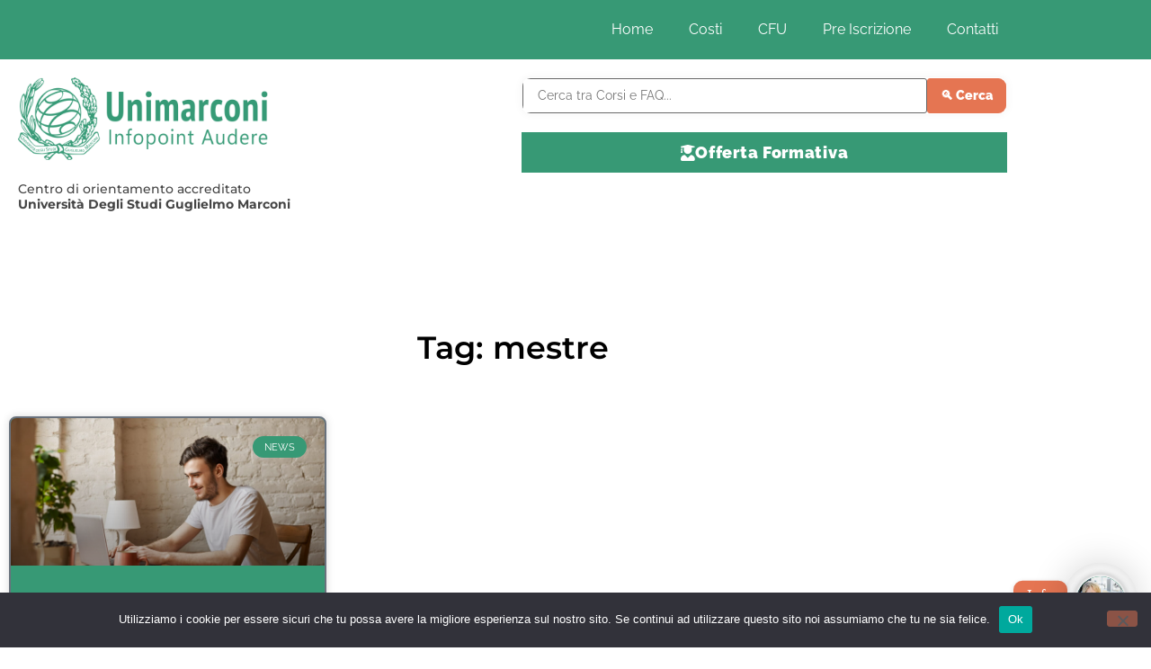

--- FILE ---
content_type: text/html; charset=UTF-8
request_url: https://unimarconirieti.it/tag/mestre/
body_size: 33360
content:
<!doctype html>
<html dir="ltr" lang="it-IT" prefix="og: https://ogp.me/ns#">
<head><style>img.lazy{min-height:1px}</style><link href="https://unimarconirieti.it/wp-content/plugins/w3-total-cache/pub/js/lazyload.min.js" as="script">
	<meta charset="UTF-8">
	<meta name="viewport" content="width=device-width, initial-scale=1">
	<link rel="profile" href="https://gmpg.org/xfn/11">
	<title>mestre | Unimarconi - Infopoint Audere</title>

		<!-- All in One SEO 4.9.3 - aioseo.com -->
	<meta name="robots" content="noindex, max-image-preview:large" />
	<link rel="canonical" href="https://unimarconirieti.it/tag/mestre/" />
	<meta name="generator" content="All in One SEO (AIOSEO) 4.9.3" />
		<script type="application/ld+json" class="aioseo-schema">
			{"@context":"https:\/\/schema.org","@graph":[{"@type":"BreadcrumbList","@id":"https:\/\/unimarconirieti.it\/tag\/mestre\/#breadcrumblist","itemListElement":[{"@type":"ListItem","@id":"https:\/\/unimarconirieti.it#listItem","position":1,"name":"Home","item":"https:\/\/unimarconirieti.it","nextItem":{"@type":"ListItem","@id":"https:\/\/unimarconirieti.it\/tag\/mestre\/#listItem","name":"mestre"}},{"@type":"ListItem","@id":"https:\/\/unimarconirieti.it\/tag\/mestre\/#listItem","position":2,"name":"mestre","previousItem":{"@type":"ListItem","@id":"https:\/\/unimarconirieti.it#listItem","name":"Home"}}]},{"@type":"CollectionPage","@id":"https:\/\/unimarconirieti.it\/tag\/mestre\/#collectionpage","url":"https:\/\/unimarconirieti.it\/tag\/mestre\/","name":"mestre | Unimarconi - Infopoint Audere","inLanguage":"it-IT","isPartOf":{"@id":"https:\/\/unimarconirieti.it\/#website"},"breadcrumb":{"@id":"https:\/\/unimarconirieti.it\/tag\/mestre\/#breadcrumblist"}},{"@type":"Organization","@id":"https:\/\/unimarconirieti.it\/#organization","name":"Infopoint Unimarconi Contatti | Universit\u00e0 Guglielmo Marconi","description":"Studia dove vuoi e quando vuoi","url":"https:\/\/unimarconirieti.it\/","telephone":"+390692959137","logo":{"@type":"ImageObject","url":"https:\/\/unimarconirieti.it\/wp-content\/uploads\/2022\/02\/LOGO-Unimarconi-Infopoint-Audere.png","@id":"https:\/\/unimarconirieti.it\/tag\/mestre\/#organizationLogo","width":3874,"height":1201,"caption":"Logo unimarconi infopoint audere sede di Rieti e Roma"},"image":{"@id":"https:\/\/unimarconirieti.it\/tag\/mestre\/#organizationLogo"},"sameAs":["https:\/\/www.facebook.com\/unimarconi.infopoint.rieti\/","https:\/\/www.instagram.com\/unimarconi.rieti\/"]},{"@type":"WebSite","@id":"https:\/\/unimarconirieti.it\/#website","url":"https:\/\/unimarconirieti.it\/","name":"Unimarconi - Infopoint Audere","description":"Studia dove vuoi e quando vuoi","inLanguage":"it-IT","publisher":{"@id":"https:\/\/unimarconirieti.it\/#organization"}}]}
		</script>
		<!-- All in One SEO -->


<!-- Google Tag Manager for WordPress by gtm4wp.com -->
<script data-cfasync="false" data-pagespeed-no-defer>
	var gtm4wp_datalayer_name = "dataLayer";
	var dataLayer = dataLayer || [];
</script>
<!-- End Google Tag Manager for WordPress by gtm4wp.com --><script type='application/javascript'  id='pys-version-script'>console.log('PixelYourSite Free version 11.1.5.2');</script>
<link rel='dns-prefetch' href='//js.hs-scripts.com' />
<link rel='dns-prefetch' href='//stats.wp.com' />
<link rel='dns-prefetch' href='//use.fontawesome.com' />
<link rel="alternate" type="application/rss+xml" title="Unimarconi - Infopoint Audere &raquo; Feed" href="https://unimarconirieti.it/feed/" />
<link rel="alternate" type="application/rss+xml" title="Unimarconi - Infopoint Audere &raquo; Feed dei commenti" href="https://unimarconirieti.it/comments/feed/" />
<link rel="alternate" type="application/rss+xml" title="Unimarconi - Infopoint Audere &raquo; mestre Feed del tag" href="https://unimarconirieti.it/tag/mestre/feed/" />
<style id='wp-img-auto-sizes-contain-inline-css'>
img:is([sizes=auto i],[sizes^="auto," i]){contain-intrinsic-size:3000px 1500px}
/*# sourceURL=wp-img-auto-sizes-contain-inline-css */
</style>
<style id='wp-emoji-styles-inline-css'>

	img.wp-smiley, img.emoji {
		display: inline !important;
		border: none !important;
		box-shadow: none !important;
		height: 1em !important;
		width: 1em !important;
		margin: 0 0.07em !important;
		vertical-align: -0.1em !important;
		background: none !important;
		padding: 0 !important;
	}
/*# sourceURL=wp-emoji-styles-inline-css */
</style>
<link rel='stylesheet' id='wp-block-library-css' href='https://unimarconirieti.it/wp-includes/css/dist/block-library/style.min.css?ver=6.9' media='all' />
<link rel='stylesheet' id='aioseo/css/src/vue/standalone/blocks/table-of-contents/global.scss-css' href='https://unimarconirieti.it/wp-content/plugins/all-in-one-seo-pack/dist/Lite/assets/css/table-of-contents/global.e90f6d47.css?ver=4.9.3' media='all' />
<link rel='stylesheet' id='mediaelement-css' href='https://unimarconirieti.it/wp-includes/js/mediaelement/mediaelementplayer-legacy.min.css?ver=4.2.17' media='all' />
<link rel='stylesheet' id='wp-mediaelement-css' href='https://unimarconirieti.it/wp-includes/js/mediaelement/wp-mediaelement.min.css?ver=6.9' media='all' />
<style id='jetpack-sharing-buttons-style-inline-css'>
.jetpack-sharing-buttons__services-list{display:flex;flex-direction:row;flex-wrap:wrap;gap:0;list-style-type:none;margin:5px;padding:0}.jetpack-sharing-buttons__services-list.has-small-icon-size{font-size:12px}.jetpack-sharing-buttons__services-list.has-normal-icon-size{font-size:16px}.jetpack-sharing-buttons__services-list.has-large-icon-size{font-size:24px}.jetpack-sharing-buttons__services-list.has-huge-icon-size{font-size:36px}@media print{.jetpack-sharing-buttons__services-list{display:none!important}}.editor-styles-wrapper .wp-block-jetpack-sharing-buttons{gap:0;padding-inline-start:0}ul.jetpack-sharing-buttons__services-list.has-background{padding:1.25em 2.375em}
/*# sourceURL=https://unimarconirieti.it/wp-content/plugins/jetpack/_inc/blocks/sharing-buttons/view.css */
</style>
<style id='global-styles-inline-css'>
:root{--wp--preset--aspect-ratio--square: 1;--wp--preset--aspect-ratio--4-3: 4/3;--wp--preset--aspect-ratio--3-4: 3/4;--wp--preset--aspect-ratio--3-2: 3/2;--wp--preset--aspect-ratio--2-3: 2/3;--wp--preset--aspect-ratio--16-9: 16/9;--wp--preset--aspect-ratio--9-16: 9/16;--wp--preset--color--black: #000000;--wp--preset--color--cyan-bluish-gray: #abb8c3;--wp--preset--color--white: #ffffff;--wp--preset--color--pale-pink: #f78da7;--wp--preset--color--vivid-red: #cf2e2e;--wp--preset--color--luminous-vivid-orange: #ff6900;--wp--preset--color--luminous-vivid-amber: #fcb900;--wp--preset--color--light-green-cyan: #7bdcb5;--wp--preset--color--vivid-green-cyan: #00d084;--wp--preset--color--pale-cyan-blue: #8ed1fc;--wp--preset--color--vivid-cyan-blue: #0693e3;--wp--preset--color--vivid-purple: #9b51e0;--wp--preset--gradient--vivid-cyan-blue-to-vivid-purple: linear-gradient(135deg,rgb(6,147,227) 0%,rgb(155,81,224) 100%);--wp--preset--gradient--light-green-cyan-to-vivid-green-cyan: linear-gradient(135deg,rgb(122,220,180) 0%,rgb(0,208,130) 100%);--wp--preset--gradient--luminous-vivid-amber-to-luminous-vivid-orange: linear-gradient(135deg,rgb(252,185,0) 0%,rgb(255,105,0) 100%);--wp--preset--gradient--luminous-vivid-orange-to-vivid-red: linear-gradient(135deg,rgb(255,105,0) 0%,rgb(207,46,46) 100%);--wp--preset--gradient--very-light-gray-to-cyan-bluish-gray: linear-gradient(135deg,rgb(238,238,238) 0%,rgb(169,184,195) 100%);--wp--preset--gradient--cool-to-warm-spectrum: linear-gradient(135deg,rgb(74,234,220) 0%,rgb(151,120,209) 20%,rgb(207,42,186) 40%,rgb(238,44,130) 60%,rgb(251,105,98) 80%,rgb(254,248,76) 100%);--wp--preset--gradient--blush-light-purple: linear-gradient(135deg,rgb(255,206,236) 0%,rgb(152,150,240) 100%);--wp--preset--gradient--blush-bordeaux: linear-gradient(135deg,rgb(254,205,165) 0%,rgb(254,45,45) 50%,rgb(107,0,62) 100%);--wp--preset--gradient--luminous-dusk: linear-gradient(135deg,rgb(255,203,112) 0%,rgb(199,81,192) 50%,rgb(65,88,208) 100%);--wp--preset--gradient--pale-ocean: linear-gradient(135deg,rgb(255,245,203) 0%,rgb(182,227,212) 50%,rgb(51,167,181) 100%);--wp--preset--gradient--electric-grass: linear-gradient(135deg,rgb(202,248,128) 0%,rgb(113,206,126) 100%);--wp--preset--gradient--midnight: linear-gradient(135deg,rgb(2,3,129) 0%,rgb(40,116,252) 100%);--wp--preset--font-size--small: 13px;--wp--preset--font-size--medium: 20px;--wp--preset--font-size--large: 36px;--wp--preset--font-size--x-large: 42px;--wp--preset--spacing--20: 0.44rem;--wp--preset--spacing--30: 0.67rem;--wp--preset--spacing--40: 1rem;--wp--preset--spacing--50: 1.5rem;--wp--preset--spacing--60: 2.25rem;--wp--preset--spacing--70: 3.38rem;--wp--preset--spacing--80: 5.06rem;--wp--preset--shadow--natural: 6px 6px 9px rgba(0, 0, 0, 0.2);--wp--preset--shadow--deep: 12px 12px 50px rgba(0, 0, 0, 0.4);--wp--preset--shadow--sharp: 6px 6px 0px rgba(0, 0, 0, 0.2);--wp--preset--shadow--outlined: 6px 6px 0px -3px rgb(255, 255, 255), 6px 6px rgb(0, 0, 0);--wp--preset--shadow--crisp: 6px 6px 0px rgb(0, 0, 0);}:root { --wp--style--global--content-size: 800px;--wp--style--global--wide-size: 1200px; }:where(body) { margin: 0; }.wp-site-blocks > .alignleft { float: left; margin-right: 2em; }.wp-site-blocks > .alignright { float: right; margin-left: 2em; }.wp-site-blocks > .aligncenter { justify-content: center; margin-left: auto; margin-right: auto; }:where(.wp-site-blocks) > * { margin-block-start: 24px; margin-block-end: 0; }:where(.wp-site-blocks) > :first-child { margin-block-start: 0; }:where(.wp-site-blocks) > :last-child { margin-block-end: 0; }:root { --wp--style--block-gap: 24px; }:root :where(.is-layout-flow) > :first-child{margin-block-start: 0;}:root :where(.is-layout-flow) > :last-child{margin-block-end: 0;}:root :where(.is-layout-flow) > *{margin-block-start: 24px;margin-block-end: 0;}:root :where(.is-layout-constrained) > :first-child{margin-block-start: 0;}:root :where(.is-layout-constrained) > :last-child{margin-block-end: 0;}:root :where(.is-layout-constrained) > *{margin-block-start: 24px;margin-block-end: 0;}:root :where(.is-layout-flex){gap: 24px;}:root :where(.is-layout-grid){gap: 24px;}.is-layout-flow > .alignleft{float: left;margin-inline-start: 0;margin-inline-end: 2em;}.is-layout-flow > .alignright{float: right;margin-inline-start: 2em;margin-inline-end: 0;}.is-layout-flow > .aligncenter{margin-left: auto !important;margin-right: auto !important;}.is-layout-constrained > .alignleft{float: left;margin-inline-start: 0;margin-inline-end: 2em;}.is-layout-constrained > .alignright{float: right;margin-inline-start: 2em;margin-inline-end: 0;}.is-layout-constrained > .aligncenter{margin-left: auto !important;margin-right: auto !important;}.is-layout-constrained > :where(:not(.alignleft):not(.alignright):not(.alignfull)){max-width: var(--wp--style--global--content-size);margin-left: auto !important;margin-right: auto !important;}.is-layout-constrained > .alignwide{max-width: var(--wp--style--global--wide-size);}body .is-layout-flex{display: flex;}.is-layout-flex{flex-wrap: wrap;align-items: center;}.is-layout-flex > :is(*, div){margin: 0;}body .is-layout-grid{display: grid;}.is-layout-grid > :is(*, div){margin: 0;}body{padding-top: 0px;padding-right: 0px;padding-bottom: 0px;padding-left: 0px;}a:where(:not(.wp-element-button)){text-decoration: underline;}:root :where(.wp-element-button, .wp-block-button__link){background-color: #32373c;border-width: 0;color: #fff;font-family: inherit;font-size: inherit;font-style: inherit;font-weight: inherit;letter-spacing: inherit;line-height: inherit;padding-top: calc(0.667em + 2px);padding-right: calc(1.333em + 2px);padding-bottom: calc(0.667em + 2px);padding-left: calc(1.333em + 2px);text-decoration: none;text-transform: inherit;}.has-black-color{color: var(--wp--preset--color--black) !important;}.has-cyan-bluish-gray-color{color: var(--wp--preset--color--cyan-bluish-gray) !important;}.has-white-color{color: var(--wp--preset--color--white) !important;}.has-pale-pink-color{color: var(--wp--preset--color--pale-pink) !important;}.has-vivid-red-color{color: var(--wp--preset--color--vivid-red) !important;}.has-luminous-vivid-orange-color{color: var(--wp--preset--color--luminous-vivid-orange) !important;}.has-luminous-vivid-amber-color{color: var(--wp--preset--color--luminous-vivid-amber) !important;}.has-light-green-cyan-color{color: var(--wp--preset--color--light-green-cyan) !important;}.has-vivid-green-cyan-color{color: var(--wp--preset--color--vivid-green-cyan) !important;}.has-pale-cyan-blue-color{color: var(--wp--preset--color--pale-cyan-blue) !important;}.has-vivid-cyan-blue-color{color: var(--wp--preset--color--vivid-cyan-blue) !important;}.has-vivid-purple-color{color: var(--wp--preset--color--vivid-purple) !important;}.has-black-background-color{background-color: var(--wp--preset--color--black) !important;}.has-cyan-bluish-gray-background-color{background-color: var(--wp--preset--color--cyan-bluish-gray) !important;}.has-white-background-color{background-color: var(--wp--preset--color--white) !important;}.has-pale-pink-background-color{background-color: var(--wp--preset--color--pale-pink) !important;}.has-vivid-red-background-color{background-color: var(--wp--preset--color--vivid-red) !important;}.has-luminous-vivid-orange-background-color{background-color: var(--wp--preset--color--luminous-vivid-orange) !important;}.has-luminous-vivid-amber-background-color{background-color: var(--wp--preset--color--luminous-vivid-amber) !important;}.has-light-green-cyan-background-color{background-color: var(--wp--preset--color--light-green-cyan) !important;}.has-vivid-green-cyan-background-color{background-color: var(--wp--preset--color--vivid-green-cyan) !important;}.has-pale-cyan-blue-background-color{background-color: var(--wp--preset--color--pale-cyan-blue) !important;}.has-vivid-cyan-blue-background-color{background-color: var(--wp--preset--color--vivid-cyan-blue) !important;}.has-vivid-purple-background-color{background-color: var(--wp--preset--color--vivid-purple) !important;}.has-black-border-color{border-color: var(--wp--preset--color--black) !important;}.has-cyan-bluish-gray-border-color{border-color: var(--wp--preset--color--cyan-bluish-gray) !important;}.has-white-border-color{border-color: var(--wp--preset--color--white) !important;}.has-pale-pink-border-color{border-color: var(--wp--preset--color--pale-pink) !important;}.has-vivid-red-border-color{border-color: var(--wp--preset--color--vivid-red) !important;}.has-luminous-vivid-orange-border-color{border-color: var(--wp--preset--color--luminous-vivid-orange) !important;}.has-luminous-vivid-amber-border-color{border-color: var(--wp--preset--color--luminous-vivid-amber) !important;}.has-light-green-cyan-border-color{border-color: var(--wp--preset--color--light-green-cyan) !important;}.has-vivid-green-cyan-border-color{border-color: var(--wp--preset--color--vivid-green-cyan) !important;}.has-pale-cyan-blue-border-color{border-color: var(--wp--preset--color--pale-cyan-blue) !important;}.has-vivid-cyan-blue-border-color{border-color: var(--wp--preset--color--vivid-cyan-blue) !important;}.has-vivid-purple-border-color{border-color: var(--wp--preset--color--vivid-purple) !important;}.has-vivid-cyan-blue-to-vivid-purple-gradient-background{background: var(--wp--preset--gradient--vivid-cyan-blue-to-vivid-purple) !important;}.has-light-green-cyan-to-vivid-green-cyan-gradient-background{background: var(--wp--preset--gradient--light-green-cyan-to-vivid-green-cyan) !important;}.has-luminous-vivid-amber-to-luminous-vivid-orange-gradient-background{background: var(--wp--preset--gradient--luminous-vivid-amber-to-luminous-vivid-orange) !important;}.has-luminous-vivid-orange-to-vivid-red-gradient-background{background: var(--wp--preset--gradient--luminous-vivid-orange-to-vivid-red) !important;}.has-very-light-gray-to-cyan-bluish-gray-gradient-background{background: var(--wp--preset--gradient--very-light-gray-to-cyan-bluish-gray) !important;}.has-cool-to-warm-spectrum-gradient-background{background: var(--wp--preset--gradient--cool-to-warm-spectrum) !important;}.has-blush-light-purple-gradient-background{background: var(--wp--preset--gradient--blush-light-purple) !important;}.has-blush-bordeaux-gradient-background{background: var(--wp--preset--gradient--blush-bordeaux) !important;}.has-luminous-dusk-gradient-background{background: var(--wp--preset--gradient--luminous-dusk) !important;}.has-pale-ocean-gradient-background{background: var(--wp--preset--gradient--pale-ocean) !important;}.has-electric-grass-gradient-background{background: var(--wp--preset--gradient--electric-grass) !important;}.has-midnight-gradient-background{background: var(--wp--preset--gradient--midnight) !important;}.has-small-font-size{font-size: var(--wp--preset--font-size--small) !important;}.has-medium-font-size{font-size: var(--wp--preset--font-size--medium) !important;}.has-large-font-size{font-size: var(--wp--preset--font-size--large) !important;}.has-x-large-font-size{font-size: var(--wp--preset--font-size--x-large) !important;}
:root :where(.wp-block-pullquote){font-size: 1.5em;line-height: 1.6;}
/*# sourceURL=global-styles-inline-css */
</style>
<link rel='stylesheet' id='cookie-notice-front-css' href='https://unimarconirieti.it/wp-content/plugins/cookie-notice/css/front.min.css?ver=2.5.11' media='all' />
<link rel='stylesheet' id='unimarconi-rieti-css' href='https://unimarconirieti.it/wp-content/plugins/unimarconi-rieti/public/css/unimarconi-rieti-public.css?ver=1.0.0' media='all' />
<link rel='stylesheet' id='hello-elementor-css' href='https://unimarconirieti.it/wp-content/themes/hello-elementor/style.min.css?ver=3.3.0' media='all' />
<link rel='stylesheet' id='hello-elementor-theme-style-css' href='https://unimarconirieti.it/wp-content/themes/hello-elementor/theme.min.css?ver=3.3.0' media='all' />
<link rel='stylesheet' id='hello-elementor-header-footer-css' href='https://unimarconirieti.it/wp-content/themes/hello-elementor/header-footer.min.css?ver=3.3.0' media='all' />
<link rel='stylesheet' id='elementor-frontend-css' href='https://unimarconirieti.it/wp-content/plugins/elementor/assets/css/frontend.min.css?ver=3.34.2' media='all' />
<link rel='stylesheet' id='elementor-post-6-css' href='https://unimarconirieti.it/wp-content/uploads/elementor/css/post-6.css?ver=1769154737' media='all' />
<link rel='stylesheet' id='widget-nav-menu-css' href='https://unimarconirieti.it/wp-content/plugins/elementor-pro/assets/css/widget-nav-menu.min.css?ver=3.33.2' media='all' />
<link rel='stylesheet' id='widget-image-css' href='https://unimarconirieti.it/wp-content/plugins/elementor/assets/css/widget-image.min.css?ver=3.34.2' media='all' />
<link rel='stylesheet' id='widget-heading-css' href='https://unimarconirieti.it/wp-content/plugins/elementor/assets/css/widget-heading.min.css?ver=3.34.2' media='all' />
<link rel='stylesheet' id='widget-accordion-css' href='https://unimarconirieti.it/wp-content/plugins/elementor/assets/css/widget-accordion.min.css?ver=3.34.2' media='all' />
<link rel='stylesheet' id='widget-icon-list-css' href='https://unimarconirieti.it/wp-content/plugins/elementor/assets/css/widget-icon-list.min.css?ver=3.34.2' media='all' />
<link rel='stylesheet' id='widget-posts-css' href='https://unimarconirieti.it/wp-content/plugins/elementor-pro/assets/css/widget-posts.min.css?ver=3.33.2' media='all' />
<link rel='stylesheet' id='e-animation-fadeIn-css' href='https://unimarconirieti.it/wp-content/plugins/elementor/assets/lib/animations/styles/fadeIn.min.css?ver=3.34.2' media='all' />
<link rel='stylesheet' id='e-popup-css' href='https://unimarconirieti.it/wp-content/plugins/elementor-pro/assets/css/conditionals/popup.min.css?ver=3.33.2' media='all' />
<link rel='stylesheet' id='elementor-icons-css' href='https://unimarconirieti.it/wp-content/plugins/elementor/assets/lib/eicons/css/elementor-icons.min.css?ver=5.46.0' media='all' />
<link rel='stylesheet' id='elementor-post-144-css' href='https://unimarconirieti.it/wp-content/uploads/elementor/css/post-144.css?ver=1769154737' media='all' />
<link rel='stylesheet' id='elementor-post-155-css' href='https://unimarconirieti.it/wp-content/uploads/elementor/css/post-155.css?ver=1769154738' media='all' />
<link rel='stylesheet' id='elementor-post-3891-css' href='https://unimarconirieti.it/wp-content/uploads/elementor/css/post-3891.css?ver=1769155058' media='all' />
<link rel='stylesheet' id='elementor-post-3214-css' href='https://unimarconirieti.it/wp-content/uploads/elementor/css/post-3214.css?ver=1769154738' media='all' />
<link rel='stylesheet' id='taxopress-frontend-css-css' href='https://unimarconirieti.it/wp-content/plugins/simple-tags/assets/frontend/css/frontend.css?ver=3.43.0' media='all' />
<link rel='stylesheet' id='chaty-css-css' href='https://unimarconirieti.it/wp-content/plugins/chaty-pro/css/chaty-front.min.css?ver=3.4.91768230154' media='all' />
<link rel='stylesheet' id='tablepress-default-css' href='https://unimarconirieti.it/wp-content/plugins/tablepress/css/build/default.css?ver=3.2.6' media='all' />
<link rel='stylesheet' id='ayecode-ui-css' href='https://unimarconirieti.it/wp-content/plugins/ayecode-connect/vendor/ayecode/wp-ayecode-ui/assets-v5/css/ayecode-ui-compatibility.css?ver=0.2.43' media='all' />
<style id='ayecode-ui-inline-css'>
body.modal-open #wpadminbar{z-index:999}.embed-responsive-16by9 .fluid-width-video-wrapper{padding:0!important;position:initial}.aui-nav-links .pagination{justify-content:inherit}
/*# sourceURL=ayecode-ui-inline-css */
</style>
<link rel='stylesheet' id='hello-elementor-child-style-css' href='https://unimarconirieti.it/wp-content/themes/hello-theme-child/style.css?ver=1.0.0' media='all' />
<link rel='stylesheet' id='hello-elementor-child-unimar-store-css' href='https://unimarconirieti.it/wp-content/themes/hello-theme-child/css/unimarconi-store.css?ver=1.0.0' media='all' />
<link rel='stylesheet' id='font-awesome-css' href='https://use.fontawesome.com/releases/v6.7.2/css/all.css?wpfas=true' media='all' />
<link rel='stylesheet' id='elementor-gf-local-raleway-css' href='https://unimarconirieti.it/wp-content/uploads/elementor/google-fonts/css/raleway.css?ver=1742531248' media='all' />
<link rel='stylesheet' id='elementor-gf-local-montserrat-css' href='https://unimarconirieti.it/wp-content/uploads/elementor/google-fonts/css/montserrat.css?ver=1745908317' media='all' />
<link rel='stylesheet' id='elementor-gf-local-yanonekaffeesatz-css' href='https://unimarconirieti.it/wp-content/uploads/elementor/google-fonts/css/yanonekaffeesatz.css?ver=1742531251' media='all' />
<link rel='stylesheet' id='elementor-gf-local-poppins-css' href='https://unimarconirieti.it/wp-content/uploads/elementor/google-fonts/css/poppins.css?ver=1742531253' media='all' />
<link rel='stylesheet' id='elementor-icons-shared-0-css' href='https://unimarconirieti.it/wp-content/plugins/elementor/assets/lib/font-awesome/css/fontawesome.min.css?ver=5.15.3' media='all' />
<link rel='stylesheet' id='elementor-icons-fa-solid-css' href='https://unimarconirieti.it/wp-content/plugins/elementor/assets/lib/font-awesome/css/solid.min.css?ver=5.15.3' media='all' />
<link rel='stylesheet' id='elementor-icons-fa-regular-css' href='https://unimarconirieti.it/wp-content/plugins/elementor/assets/lib/font-awesome/css/regular.min.css?ver=5.15.3' media='all' />
<script id="jquery-core-js-extra">
var pysFacebookRest = {"restApiUrl":"https://unimarconirieti.it/wp-json/pys-facebook/v1/event","debug":""};
//# sourceURL=jquery-core-js-extra
</script>
<script src="https://unimarconirieti.it/wp-includes/js/jquery/jquery.min.js?ver=3.7.1" id="jquery-core-js"></script>
<script src="https://unimarconirieti.it/wp-includes/js/jquery/jquery-migrate.min.js?ver=3.4.1" id="jquery-migrate-js"></script>
<script src="https://unimarconirieti.it/wp-content/plugins/ayecode-connect/vendor/ayecode/wp-ayecode-ui/assets-v5/js/bootstrap.bundle.min.js?ver=0.2.43" id="bootstrap-js-bundle-js"></script>
<script id="bootstrap-js-bundle-js-after">
function aui_init_greedy_nav(){jQuery('nav.greedy').each(function(i,obj){if(jQuery(this).hasClass("being-greedy")){return true}jQuery(this).addClass('navbar-expand');jQuery(this).off('shown.bs.tab').on('shown.bs.tab',function(e){if(jQuery(e.target).closest('.dropdown-menu').hasClass('greedy-links')){jQuery(e.target).closest('.greedy').find('.greedy-btn.dropdown').attr('aria-expanded','false');jQuery(e.target).closest('.greedy-links').removeClass('show').addClass('d-none')}});jQuery(document).off('mousemove','.greedy-btn').on('mousemove','.greedy-btn',function(e){jQuery('.dropdown-menu.greedy-links').removeClass('d-none')});var $vlinks='';var $dDownClass='';var ddItemClass='greedy-nav-item';if(jQuery(this).find('.navbar-nav').length){if(jQuery(this).find('.navbar-nav').hasClass("being-greedy")){return true}$vlinks=jQuery(this).find('.navbar-nav').addClass("being-greedy w-100").removeClass('overflow-hidden')}else if(jQuery(this).find('.nav').length){if(jQuery(this).find('.nav').hasClass("being-greedy")){return true}$vlinks=jQuery(this).find('.nav').addClass("being-greedy w-100").removeClass('overflow-hidden');$dDownClass=' mt-0 p-0 zi-5 ';ddItemClass+=' mt-0 me-0'}else{return false}jQuery($vlinks).append('<li class="nav-item list-unstyled ml-auto greedy-btn d-none dropdown"><button data-bs-toggle="collapse" class="nav-link greedy-nav-link" role="button"><i class="fas fa-ellipsis-h"></i> <span class="greedy-count badge bg-dark rounded-pill"></span></button><ul class="greedy-links dropdown-menu dropdown-menu-end '+$dDownClass+'"></ul></li>');var $hlinks=jQuery(this).find('.greedy-links');var $btn=jQuery(this).find('.greedy-btn');var numOfItems=0;var totalSpace=0;var closingTime=1000;var breakWidths=[];$vlinks.children().outerWidth(function(i,w){totalSpace+=w;numOfItems+=1;breakWidths.push(totalSpace)});var availableSpace,numOfVisibleItems,requiredSpace,buttonSpace,timer;function check(){buttonSpace=$btn.width();availableSpace=$vlinks.width()-10;numOfVisibleItems=$vlinks.children().length;requiredSpace=breakWidths[numOfVisibleItems-1];if(numOfVisibleItems>1&&requiredSpace>availableSpace){var $li=$vlinks.children().last().prev();$li.removeClass('nav-item').addClass(ddItemClass);if(!jQuery($hlinks).children().length){$li.find('.nav-link').addClass('w-100 dropdown-item rounded-0 rounded-bottom')}else{jQuery($hlinks).find('.nav-link').removeClass('rounded-top');$li.find('.nav-link').addClass('w-100 dropdown-item rounded-0 rounded-top')}$li.prependTo($hlinks);numOfVisibleItems-=1;check()}else if(availableSpace>breakWidths[numOfVisibleItems]){$hlinks.children().first().insertBefore($btn);numOfVisibleItems+=1;check()}jQuery($btn).find(".greedy-count").html(numOfItems-numOfVisibleItems);if(numOfVisibleItems===numOfItems){$btn.addClass('d-none')}else $btn.removeClass('d-none')}jQuery(window).on("resize",function(){check()});check()})}function aui_select2_locale(){var aui_select2_params={"i18n_select_state_text":"Select an option\u2026","i18n_no_matches":"No matches found","i18n_ajax_error":"Loading failed","i18n_input_too_short_1":"Please enter 1 or more characters","i18n_input_too_short_n":"Please enter %item% or more characters","i18n_input_too_long_1":"Please delete 1 character","i18n_input_too_long_n":"Please delete %item% characters","i18n_selection_too_long_1":"You can only select 1 item","i18n_selection_too_long_n":"You can only select %item% items","i18n_load_more":"Loading more results\u2026","i18n_searching":"Searching\u2026"};return{theme:"bootstrap-5",width:jQuery(this).data('width')?jQuery(this).data('width'):jQuery(this).hasClass('w-100')?'100%':'style',placeholder:jQuery(this).data('placeholder'),language:{errorLoading:function(){return aui_select2_params.i18n_searching},inputTooLong:function(args){var overChars=args.input.length-args.maximum;if(1===overChars){return aui_select2_params.i18n_input_too_long_1}return aui_select2_params.i18n_input_too_long_n.replace('%item%',overChars)},inputTooShort:function(args){var remainingChars=args.minimum-args.input.length;if(1===remainingChars){return aui_select2_params.i18n_input_too_short_1}return aui_select2_params.i18n_input_too_short_n.replace('%item%',remainingChars)},loadingMore:function(){return aui_select2_params.i18n_load_more},maximumSelected:function(args){if(args.maximum===1){return aui_select2_params.i18n_selection_too_long_1}return aui_select2_params.i18n_selection_too_long_n.replace('%item%',args.maximum)},noResults:function(){return aui_select2_params.i18n_no_matches},searching:function(){return aui_select2_params.i18n_searching}}}}function aui_init_select2(){var select2_args=jQuery.extend({},aui_select2_locale());jQuery("select.aui-select2").each(function(){if(!jQuery(this).hasClass("select2-hidden-accessible")){jQuery(this).select2(select2_args)}})}function aui_time_ago(selector){var aui_timeago_params={"prefix_ago":"","suffix_ago":" ago","prefix_after":"after ","suffix_after":"","seconds":"less than a minute","minute":"about a minute","minutes":"%d minutes","hour":"about an hour","hours":"about %d hours","day":"a day","days":"%d days","month":"about a month","months":"%d months","year":"about a year","years":"%d years"};var templates={prefix:aui_timeago_params.prefix_ago,suffix:aui_timeago_params.suffix_ago,seconds:aui_timeago_params.seconds,minute:aui_timeago_params.minute,minutes:aui_timeago_params.minutes,hour:aui_timeago_params.hour,hours:aui_timeago_params.hours,day:aui_timeago_params.day,days:aui_timeago_params.days,month:aui_timeago_params.month,months:aui_timeago_params.months,year:aui_timeago_params.year,years:aui_timeago_params.years};var template=function(t,n){return templates[t]&&templates[t].replace(/%d/i,Math.abs(Math.round(n)))};var timer=function(time){if(!time)return;time=time.replace(/\.\d+/,"");time=time.replace(/-/,"/").replace(/-/,"/");time=time.replace(/T/," ").replace(/Z/," UTC");time=time.replace(/([\+\-]\d\d)\:?(\d\d)/," $1$2");time=new Date(time*1000||time);var now=new Date();var seconds=((now.getTime()-time)*.001)>>0;var minutes=seconds/60;var hours=minutes/60;var days=hours/24;var years=days/365;return templates.prefix+(seconds<45&&template('seconds',seconds)||seconds<90&&template('minute',1)||minutes<45&&template('minutes',minutes)||minutes<90&&template('hour',1)||hours<24&&template('hours',hours)||hours<42&&template('day',1)||days<30&&template('days',days)||days<45&&template('month',1)||days<365&&template('months',days/30)||years<1.5&&template('year',1)||template('years',years))+templates.suffix};var elements=document.getElementsByClassName(selector);if(selector&&elements&&elements.length){for(var i in elements){var $el=elements[i];if(typeof $el==='object'){$el.innerHTML='<i class="far fa-clock"></i> '+timer($el.getAttribute('title')||$el.getAttribute('datetime'))}}}setTimeout(function(){aui_time_ago(selector)},60000)}function aui_init_tooltips(){jQuery('[data-bs-toggle="tooltip"]').tooltip();jQuery('[data-bs-toggle="popover"]').popover();jQuery('[data-bs-toggle="popover-html"]').popover({html:true,sanitize:false});jQuery('[data-bs-toggle="popover"],[data-bs-toggle="popover-html"]').on('inserted.bs.popover',function(){jQuery('body > .popover').wrapAll("<div class='bsui' />")})}$aui_doing_init_flatpickr=false;function aui_init_flatpickr(){if(typeof jQuery.fn.flatpickr==="function"&&!$aui_doing_init_flatpickr){$aui_doing_init_flatpickr=true;try{flatpickr.localize({weekdays:{shorthand:['Sun','Mon','Tue','Wed','Thu','Fri','Sat'],longhand:['Sun','Mon','Tue','Wed','Thu','Fri','Sat'],},months:{shorthand:['Jan','Feb','Mar','Apr','May','Jun','Jul','Aug','Sep','Oct','Nov','Dec'],longhand:['January','February','March','April','May','June','July','August','September','October','November','December'],},daysInMonth:[31,28,31,30,31,30,31,31,30,31,30,31],firstDayOfWeek:1,ordinal:function(nth){var s=nth%100;if(s>3&&s<21)return"th";switch(s%10){case 1:return"st";case 2:return"nd";case 3:return"rd";default:return"th"}},rangeSeparator:' to ',weekAbbreviation:'Wk',scrollTitle:'Scroll to increment',toggleTitle:'Click to toggle',amPM:['AM','PM'],yearAriaLabel:'Year',hourAriaLabel:'Hour',minuteAriaLabel:'Minute',time_24hr:false})}catch(err){console.log(err.message)}jQuery('input[data-aui-init="flatpickr"]:not(.flatpickr-input)').flatpickr()}$aui_doing_init_flatpickr=false}$aui_doing_init_iconpicker=false;function aui_init_iconpicker(){if(typeof jQuery.fn.iconpicker==="function"&&!$aui_doing_init_iconpicker){$aui_doing_init_iconpicker=true;jQuery('input[data-aui-init="iconpicker"]:not(.iconpicker-input)').iconpicker()}$aui_doing_init_iconpicker=false}function aui_modal_iframe($title,$url,$footer,$dismissible,$class,$dialog_class,$body_class,responsive){if(!$body_class){$body_class='p-0'}var wClass='text-center position-absolute w-100 text-dark overlay overlay-white p-0 m-0 d-flex justify-content-center align-items-center';var wStyle='';var sStyle='';var $body="",sClass="w-100 p-0 m-0";if(responsive){$body+='<div class="embed-responsive embed-responsive-16by9 ratio ratio-16x9">';wClass+=' h-100';sClass+=' embed-responsive-item'}else{wClass+=' vh-100';sClass+=' vh-100';wStyle+=' height: 90vh !important;';sStyle+=' height: 90vh !important;'}$body+='<div class="ac-preview-loading '+wClass+'" style="left:0;top:0;'+wStyle+'"><div class="spinner-border" role="status"></div></div>';$body+='<iframe id="embedModal-iframe" class="'+sClass+'" style="'+sStyle+'" src="" width="100%" height="100%" frameborder="0" allowtransparency="true"></iframe>';if(responsive){$body+='</div>'}$m=aui_modal($title,$body,$footer,$dismissible,$class,$dialog_class,$body_class);const auiModal=document.getElementById('aui-modal');auiModal.addEventListener('shown.bs.modal',function(e){iFrame=jQuery('#embedModal-iframe');jQuery('.ac-preview-loading').removeClass('d-none').addClass('d-flex');iFrame.attr({src:$url});iFrame.load(function(){jQuery('.ac-preview-loading').removeClass('d-flex').addClass('d-none')})});return $m}function aui_modal($title,$body,$footer,$dismissible,$class,$dialog_class,$body_class){if(!$class){$class=''}if(!$dialog_class){$dialog_class=''}if(!$body){$body='<div class="text-center"><div class="spinner-border" role="status"></div></div>'}jQuery('.aui-modal').remove();jQuery('.modal-backdrop').remove();jQuery('body').css({overflow:'','padding-right':''});var $modal='';$modal+='<div id="aui-modal" class="modal aui-modal fade shadow bsui '+$class+'" tabindex="-1">'+'<div class="modal-dialog modal-dialog-centered '+$dialog_class+'">'+'<div class="modal-content border-0 shadow">';if($title){$modal+='<div class="modal-header">'+'<h5 class="modal-title">'+$title+'</h5>';if($dismissible){$modal+='<button type="button" class="btn-close" data-bs-dismiss="modal" aria-label="Close">'+'</button>'}$modal+='</div>'}$modal+='<div class="modal-body '+$body_class+'">'+$body+'</div>';if($footer){$modal+='<div class="modal-footer">'+$footer+'</div>'}$modal+='</div>'+'</div>'+'</div>';jQuery('body').append($modal);const ayeModal=new bootstrap.Modal('.aui-modal',{});ayeModal.show()}function aui_conditional_fields(form){jQuery(form).find(".aui-conditional-field").each(function(){var $element_require=jQuery(this).data('element-require');if($element_require){$element_require=$element_require.replace("&#039;","'");$element_require=$element_require.replace("&quot;",'"');if(aui_check_form_condition($element_require,form)){jQuery(this).removeClass('d-none')}else{jQuery(this).addClass('d-none')}}})}function aui_check_form_condition(condition,form){if(form){condition=condition.replace(/\(form\)/g,"('"+form+"')")}return new Function("return "+condition+";")()}jQuery.fn.aui_isOnScreen=function(){var win=jQuery(window);var viewport={top:win.scrollTop(),left:win.scrollLeft()};viewport.right=viewport.left+win.width();viewport.bottom=viewport.top+win.height();var bounds=this.offset();bounds.right=bounds.left+this.outerWidth();bounds.bottom=bounds.top+this.outerHeight();return(!(viewport.right<bounds.left||viewport.left>bounds.right||viewport.bottom<bounds.top||viewport.top>bounds.bottom))};function aui_carousel_maybe_show_multiple_items($carousel){var $items={};var $item_count=0;if(!jQuery($carousel).find('.carousel-inner-original').length){jQuery($carousel).append('<div class="carousel-inner-original d-none">'+jQuery($carousel).find('.carousel-inner').html().replaceAll('carousel-item','not-carousel-item')+'</div>')}jQuery($carousel).find('.carousel-inner-original .not-carousel-item').each(function(){$items[$item_count]=jQuery(this).html();$item_count++});if(!$item_count){return}if(jQuery(window).width()<=576){if(jQuery($carousel).find('.carousel-inner').hasClass('aui-multiple-items')&&jQuery($carousel).find('.carousel-inner-original').length){jQuery($carousel).find('.carousel-inner').removeClass('aui-multiple-items').html(jQuery($carousel).find('.carousel-inner-original').html().replaceAll('not-carousel-item','carousel-item'));jQuery($carousel).find(".carousel-indicators li").removeClass("d-none")}}else{var $md_count=jQuery($carousel).data('limit_show');var $md_cols_count=jQuery($carousel).data('cols_show');var $new_items='';var $new_items_count=0;var $new_item_count=0;var $closed=true;Object.keys($items).forEach(function(key,index){if(index!=0&&Number.isInteger(index/$md_count)){$new_items+='</div></div>';$closed=true}if(index==0||Number.isInteger(index/$md_count)){$row_cols_class=$md_cols_count?' g-lg-4 g-3 row-cols-1 row-cols-lg-'+$md_cols_count:'';$active=index==0?'active':'';$new_items+='<div class="carousel-item '+$active+'"><div class="row'+$row_cols_class+' ">';$closed=false;$new_items_count++;$new_item_count=0}$new_items+='<div class="col ">'+$items[index]+'</div>';$new_item_count++});if(!$closed){if($md_count-$new_item_count>0){$placeholder_count=$md_count-$new_item_count;while($placeholder_count>0){$new_items+='<div class="col "></div>';$placeholder_count--}}$new_items+='</div></div>'}jQuery($carousel).find('.carousel-inner').addClass('aui-multiple-items').html($new_items);jQuery($carousel).find('.carousel-item.active img').each(function(){if(real_srcset=jQuery(this).attr("data-srcset")){if(!jQuery(this).attr("srcset"))jQuery(this).attr("srcset",real_srcset)}if(real_src=jQuery(this).attr("data-src")){if(!jQuery(this).attr("srcset"))jQuery(this).attr("src",real_src)}});$hide_count=$new_items_count-1;jQuery($carousel).find(".carousel-indicators li:gt("+$hide_count+")").addClass("d-none")}jQuery(window).trigger("aui_carousel_multiple")}function aui_init_carousel_multiple_items(){jQuery(window).on("resize",function(){jQuery('.carousel-multiple-items').each(function(){aui_carousel_maybe_show_multiple_items(this)})});jQuery('.carousel-multiple-items').each(function(){aui_carousel_maybe_show_multiple_items(this)})}function init_nav_sub_menus(){jQuery('.navbar-multi-sub-menus').each(function(i,obj){if(jQuery(this).hasClass("has-sub-sub-menus")){return true}jQuery(this).addClass('has-sub-sub-menus');jQuery(this).find('.dropdown-menu a.dropdown-toggle').on('click',function(e){var $el=jQuery(this);$el.toggleClass('active-dropdown');var $parent=jQuery(this).offsetParent(".dropdown-menu");if(!jQuery(this).next().hasClass('show')){jQuery(this).parents('.dropdown-menu').first().find('.show').removeClass("show")}var $subMenu=jQuery(this).next(".dropdown-menu");$subMenu.toggleClass('show');jQuery(this).parent("li").toggleClass('show');jQuery(this).parents('li.nav-item.dropdown.show').on('hidden.bs.dropdown',function(e){jQuery('.dropdown-menu .show').removeClass("show");$el.removeClass('active-dropdown')});if(!$parent.parent().hasClass('navbar-nav')){$el.next().addClass('position-relative border-top border-bottom')}return false})})}function aui_lightbox_embed($link,ele){ele.preventDefault();jQuery('.aui-carousel-modal').remove();var $modal='<div class="modal fade aui-carousel-modal bsui" id="aui-carousel-modal" tabindex="-1" role="dialog" aria-labelledby="aui-modal-title" aria-hidden="true"><div class="modal-dialog modal-dialog-centered modal-xl mw-100"><div class="modal-content bg-transparent border-0 shadow-none"><div class="modal-header"><h5 class="modal-title" id="aui-modal-title"></h5></div><div class="modal-body text-center"><i class="fas fa-circle-notch fa-spin fa-3x"></i></div></div></div></div>';jQuery('body').append($modal);const ayeModal=new bootstrap.Modal('.aui-carousel-modal',{});const myModalEl=document.getElementById('aui-carousel-modal');myModalEl.addEventListener('hidden.bs.modal',event=>{jQuery(".aui-carousel-modal iframe").attr('src','')});jQuery('.aui-carousel-modal').on('shown.bs.modal',function(e){jQuery('.aui-carousel-modal .carousel-item.active').find('iframe').each(function(){var $iframe=jQuery(this);$iframe.parent().find('.ac-preview-loading').removeClass('d-none').addClass('d-flex');if(!$iframe.attr('src')&&$iframe.data('src')){$iframe.attr('src',$iframe.data('src'))}$iframe.on('load',function(){setTimeout(function(){$iframe.parent().find('.ac-preview-loading').removeClass('d-flex').addClass('d-none')},1250)})})});$container=jQuery($link).closest('.aui-gallery');$clicked_href=jQuery($link).attr('href');$images=[];$container.find('.aui-lightbox-image, .aui-lightbox-iframe').each(function(){var a=this;var href=jQuery(a).attr('href');if(href){$images.push(href)}});if($images.length){var $carousel='<div id="aui-embed-slider-modal" class="carousel slide" >';if($images.length>1){$i=0;$carousel+='<ol class="carousel-indicators position-fixed">';$container.find('.aui-lightbox-image, .aui-lightbox-iframe').each(function(){$active=$clicked_href==jQuery(this).attr('href')?'active':'';$carousel+='<li data-bs-target="#aui-embed-slider-modal" data-bs-slide-to="'+$i+'" class="'+$active+'"></li>';$i++});$carousel+='</ol>'}$i=0;$rtl_class='justify-content-start';$carousel+='<div class="carousel-inner d-flex align-items-center '+$rtl_class+'">';$container.find('.aui-lightbox-image').each(function(){var a=this;var href=jQuery(a).attr('href');$active=$clicked_href==jQuery(this).attr('href')?'active':'';$carousel+='<div class="carousel-item '+$active+'"><div>';var css_height=window.innerWidth>window.innerHeight?'90vh':'auto';var srcset=jQuery(a).find('img').attr('srcset');var sizes='';if(srcset){var sources=srcset.split(',').map(s=>{var parts=s.trim().split(' ');return{width:parseInt(parts[1].replace('w','')),descriptor:parts[1].replace('w','px')}}).sort((a,b)=>b.width-a.width);sizes=sources.map((source,index,array)=>{if(index===0){return `${source.descriptor}`}else{return `(max-width:${source.width-1}px)${array[index-1].descriptor}`}}).reverse().join(', ')}var img=href?jQuery(a).find('img').clone().attr('src',href).attr('sizes',sizes).removeClass().addClass('mx-auto d-block w-auto rounded').css({'max-height':css_height,'max-width':'98%'}).get(0).outerHTML:jQuery(a).find('img').clone().removeClass().addClass('mx-auto d-block w-auto rounded').css({'max-height':css_height,'max-width':'98%'}).get(0).outerHTML;$carousel+=img;if(jQuery(a).parent().find('.carousel-caption').length){$carousel+=jQuery(a).parent().find('.carousel-caption').clone().removeClass('sr-only visually-hidden').get(0).outerHTML}else if(jQuery(a).parent().find('.figure-caption').length){$carousel+=jQuery(a).parent().find('.figure-caption').clone().removeClass('sr-only visually-hidden').addClass('carousel-caption').get(0).outerHTML}$carousel+='</div></div>';$i++});$container.find('.aui-lightbox-iframe').each(function(){var a=this;var css_height=window.innerWidth>window.innerHeight?'90vh;':'auto;';var styleWidth=$images.length>1?'max-width:70%;':'';$active=$clicked_href==jQuery(this).attr('href')?'active':'';$carousel+='<div class="carousel-item '+$active+'"><div class="modal-xl mx-auto ratio ratio-16x9" style="max-height:'+css_height+styleWidth+'">';var url=jQuery(a).attr('href');var iframe='<div class="ac-preview-loading text-light d-none" style="left:0;top:0;height:'+css_height+'"><div class="spinner-border m-auto" role="status"></div></div>';iframe+='<iframe class="aui-carousel-iframe" style="height:'+css_height+'" src="" data-src="'+url+'?rel=0&amp;showinfo=0&amp;modestbranding=1&amp;autoplay=1" allow="autoplay"></iframe>';var img=iframe;$carousel+=img;$carousel+='</div></div>';$i++});$carousel+='</div>';if($images.length>1){$carousel+='<a class="carousel-control-prev" href="#aui-embed-slider-modal" role="button" data-bs-slide="prev">';$carousel+='<span class="carousel-control-prev-icon" aria-hidden="true"></span>';$carousel+=' <a class="carousel-control-next" href="#aui-embed-slider-modal" role="button" data-bs-slide="next">';$carousel+='<span class="carousel-control-next-icon" aria-hidden="true"></span>';$carousel+='</a>'}$carousel+='</div>';var $close='<button type="button" class="btn-close btn-close-white text-end position-fixed" style="right: 20px;top: 10px; z-index: 1055;" data-bs-dismiss="modal" aria-label="Close"></button>';jQuery('.aui-carousel-modal .modal-content').html($carousel).prepend($close);ayeModal.show();try{if('ontouchstart'in document.documentElement||navigator.maxTouchPoints>0){let _bsC=new bootstrap.Carousel('#aui-embed-slider-modal')}}catch(err){}}}function aui_init_lightbox_embed(){jQuery('.aui-lightbox-image, .aui-lightbox-iframe').off('click').on("click",function(ele){aui_lightbox_embed(this,ele)})}function aui_init_modal_iframe(){jQuery('.aui-has-embed, [data-aui-embed="iframe"]').each(function(e){if(!jQuery(this).hasClass('aui-modal-iframed')&&jQuery(this).data('embed-url')){jQuery(this).addClass('aui-modal-iframed');jQuery(this).on("click",function(e1){aui_modal_iframe('',jQuery(this).data('embed-url'),'',true,'','modal-lg','aui-modal-iframe p-0',true);return false})}})}$aui_doing_toast=false;function aui_toast($id,$type,$title,$title_small,$body,$time,$can_close){if($aui_doing_toast){setTimeout(function(){aui_toast($id,$type,$title,$title_small,$body,$time,$can_close)},500);return}$aui_doing_toast=true;if($can_close==null){$can_close=false}if($time==''||$time==null){$time=3000}if(document.getElementById($id)){jQuery('#'+$id).toast('show');setTimeout(function(){$aui_doing_toast=false},500);return}var uniqid=Date.now();if($id){uniqid=$id}$op="";$tClass='';$thClass='';$icon="";if($type=='success'){$op="opacity:.92;";$tClass='alert bg-success w-auto';$thClass='bg-transparent border-0 text-white';$icon="<div class='h5 m-0 p-0'><i class='fas fa-check-circle me-2'></i></div>"}else if($type=='error'||$type=='danger'){$op="opacity:.92;";$tClass='alert bg-danger  w-auto';$thClass='bg-transparent border-0 text-white';$icon="<div class='h5 m-0 p-0'><i class='far fa-times-circle me-2'></i></div>"}else if($type=='info'){$op="opacity:.92;";$tClass='alert bg-info  w-auto';$thClass='bg-transparent border-0 text-white';$icon="<div class='h5 m-0 p-0'><i class='fas fa-info-circle me-2'></i></div>"}else if($type=='warning'){$op="opacity:.92;";$tClass='alert bg-warning  w-auto';$thClass='bg-transparent border-0 text-dark';$icon="<div class='h5 m-0 p-0'><i class='fas fa-exclamation-triangle me-2'></i></div>"}if(!document.getElementById("aui-toasts")){jQuery('body').append('<div class="bsui" id="aui-toasts"><div class="position-fixed aui-toast-bottom-right pr-3 pe-3 mb-1" style="z-index: 500000;right: 0;bottom: 0;'+$op+'"></div></div>')}$toast='<div id="'+uniqid+'" class="toast fade hide shadow hover-shadow '+$tClass+'" style="" role="alert" aria-live="assertive" aria-atomic="true" data-bs-delay="'+$time+'">';if($type||$title||$title_small){$toast+='<div class="toast-header '+$thClass+'">';if($icon){$toast+=$icon}if($title){$toast+='<strong class="me-auto">'+$title+'</strong>'}if($title_small){$toast+='<small>'+$title_small+'</small>'}if($can_close){$toast+='<button type="button" class="ms-2 mb-1 btn-close" data-bs-dismiss="toast" aria-label="Close"></button>'}$toast+='</div>'}if($body){$toast+='<div class="toast-body">'+$body+'</div>'}$toast+='</div>';jQuery('.aui-toast-bottom-right').prepend($toast);jQuery('#'+uniqid).toast('show');setTimeout(function(){$aui_doing_toast=false},500)}function aui_init_counters(){const animNum=(EL)=>{if(EL._isAnimated)return;EL._isAnimated=true;let end=EL.dataset.auiend;let start=EL.dataset.auistart;let duration=EL.dataset.auiduration?EL.dataset.auiduration:2000;let seperator=EL.dataset.auisep?EL.dataset.auisep:'';jQuery(EL).prop('Counter',start).animate({Counter:end},{duration:Math.abs(duration),easing:'swing',step:function(now){const text=seperator?(Math.ceil(now)).toLocaleString('en-US'):Math.ceil(now);const html=seperator?text.split(",").map(n=>`<span class="count">${n}</span>`).join(","):text;if(seperator&&seperator!=','){html.replace(',',seperator)}jQuery(this).html(html)}})};const inViewport=(entries,observer)=>{entries.forEach(entry=>{if(entry.isIntersecting)animNum(entry.target)})};jQuery("[data-auicounter]").each((i,EL)=>{const observer=new IntersectionObserver(inViewport);observer.observe(EL)})}function aui_init(){aui_init_counters();init_nav_sub_menus();aui_init_tooltips();aui_init_select2();aui_init_flatpickr();aui_init_iconpicker();aui_init_greedy_nav();aui_time_ago('timeago');aui_init_carousel_multiple_items();aui_init_lightbox_embed();aui_init_modal_iframe()}jQuery(window).on("load",function(){aui_init()});jQuery(function($){var ua=navigator.userAgent.toLowerCase();var isiOS=ua.match(/(iphone|ipod|ipad)/);if(isiOS){var pS=0;pM=parseFloat($('body').css('marginTop'));$(document).on('show.bs.modal',function(){pS=window.scrollY;$('body').css({marginTop:-pS,overflow:'hidden',position:'fixed',})}).on('hidden.bs.modal',function(){$('body').css({marginTop:pM,overflow:'visible',position:'inherit',});window.scrollTo(0,pS)})}$(document).on('slide.bs.carousel',function(el){var $_modal=$(el.relatedTarget).closest('.aui-carousel-modal:visible').length?$(el.relatedTarget).closest('.aui-carousel-modal:visible'):'';if($_modal&&$_modal.find('.carousel-item iframe.aui-carousel-iframe').length){$_modal.find('.carousel-item.active iframe.aui-carousel-iframe').each(function(){if($(this).attr('src')){$(this).data('src',$(this).attr('src'));$(this).attr('src','')}});if($(el.relatedTarget).find('iframe.aui-carousel-iframe').length){$(el.relatedTarget).find('.ac-preview-loading').removeClass('d-none').addClass('d-flex');var $cIframe=$(el.relatedTarget).find('iframe.aui-carousel-iframe');if(!$cIframe.attr('src')&&$cIframe.data('src')){$cIframe.attr('src',$cIframe.data('src'))}$cIframe.on('load',function(){setTimeout(function(){$_modal.find('.ac-preview-loading').removeClass('d-flex').addClass('d-none')},1250)})}}})});var aui_confirm=function(message,okButtonText,cancelButtonText,isDelete,large){okButtonText=okButtonText||'Yes';cancelButtonText=cancelButtonText||'Cancel';message=message||'Are you sure?';sizeClass=large?'':'modal-sm';btnClass=isDelete?'btn-danger':'btn-primary';deferred=jQuery.Deferred();var $body="";$body+="<h3 class='h4 py-3 text-center text-dark'>"+message+"</h3>";$body+="<div class='d-flex'>";$body+="<button class='btn btn-outline-secondary w-50 btn-round' data-bs-dismiss='modal'  onclick='deferred.resolve(false);'>"+cancelButtonText+"</button>";$body+="<button class='btn "+btnClass+" ms-2 w-50 btn-round' data-bs-dismiss='modal'  onclick='deferred.resolve(true);'>"+okButtonText+"</button>";$body+="</div>";$modal=aui_modal('',$body,'',false,'',sizeClass);return deferred.promise()};function aui_flip_color_scheme_on_scroll($value,$iframe){if(!$value)$value=window.scrollY;var navbar=$iframe?$iframe.querySelector('.color-scheme-flip-on-scroll'):document.querySelector('.color-scheme-flip-on-scroll');if(navbar==null)return;let cs_original=navbar.dataset.cso;let cs_scroll=navbar.dataset.css;if(!cs_scroll&&!cs_original){if(navbar.classList.contains('navbar-light')){cs_original='navbar-light';cs_scroll='navbar-dark'}else if(navbar.classList.contains('navbar-dark')){cs_original='navbar-dark';cs_scroll='navbar-light'}navbar.dataset.cso=cs_original;navbar.dataset.css=cs_scroll}if($value>0||navbar.classList.contains('nav-menu-open')){navbar.classList.remove(cs_original);navbar.classList.add(cs_scroll)}else{navbar.classList.remove(cs_scroll);navbar.classList.add(cs_original)}}window.onscroll=function(){aui_set_data_scroll();aui_flip_color_scheme_on_scroll()};function aui_set_data_scroll(){document.documentElement.dataset.scroll=window.scrollY}aui_set_data_scroll();aui_flip_color_scheme_on_scroll();
//# sourceURL=bootstrap-js-bundle-js-after
</script>
<script id="cookie-notice-front-js-before">
var cnArgs = {"ajaxUrl":"https:\/\/unimarconirieti.it\/wp-admin\/admin-ajax.php","nonce":"fcc9f25bf5","hideEffect":"fade","position":"bottom","onScroll":false,"onScrollOffset":100,"onClick":false,"cookieName":"cookie_notice_accepted","cookieTime":2592000,"cookieTimeRejected":2592000,"globalCookie":false,"redirection":false,"cache":true,"revokeCookies":false,"revokeCookiesOpt":"automatic"};

//# sourceURL=cookie-notice-front-js-before
</script>
<script src="https://unimarconirieti.it/wp-content/plugins/cookie-notice/js/front.min.js?ver=2.5.11" id="cookie-notice-front-js"></script>
<script src="https://unimarconirieti.it/wp-content/plugins/unimarconi-rieti/public/js/unimarconi-rieti-public.js?ver=1.0.0" id="unimarconi-rieti-js"></script>
<script src="https://unimarconirieti.it/wp-content/plugins/simple-tags/assets/frontend/js/frontend.js?ver=3.43.0" id="taxopress-frontend-js-js"></script>
<script src="https://unimarconirieti.it/wp-content/plugins/pixelyoursite/dist/scripts/jquery.bind-first-0.2.3.min.js?ver=0.2.3" id="jquery-bind-first-js"></script>
<script src="https://unimarconirieti.it/wp-content/plugins/pixelyoursite/dist/scripts/js.cookie-2.1.3.min.js?ver=2.1.3" id="js-cookie-pys-js"></script>
<script src="https://unimarconirieti.it/wp-content/plugins/pixelyoursite/dist/scripts/tld.min.js?ver=2.3.1" id="js-tld-js"></script>
<script id="pys-js-extra">
var pysOptions = {"staticEvents":{"facebook":{"init_event":[{"delay":0,"type":"static","ajaxFire":false,"name":"PageView","pixelIds":["342933254359478"],"eventID":"c992779c-09c3-4d81-9367-9234be65299c","params":{"page_title":"mestre","post_type":"tag","post_id":182,"plugin":"PixelYourSite","user_role":"guest","event_url":"unimarconirieti.it/tag/mestre/"},"e_id":"init_event","ids":[],"hasTimeWindow":false,"timeWindow":0,"woo_order":"","edd_order":""}]}},"dynamicEvents":{"automatic_event_form":{"facebook":{"delay":0,"type":"dyn","name":"Form","pixelIds":["342933254359478"],"eventID":"e617920a-7993-49c2-92b2-499cee79d5b0","params":{"page_title":"mestre","post_type":"tag","post_id":182,"plugin":"PixelYourSite","user_role":"guest","event_url":"unimarconirieti.it/tag/mestre/"},"e_id":"automatic_event_form","ids":[],"hasTimeWindow":false,"timeWindow":0,"woo_order":"","edd_order":""}},"automatic_event_download":{"facebook":{"delay":0,"type":"dyn","name":"Download","extensions":["","doc","exe","js","pdf","ppt","tgz","zip","xls"],"pixelIds":["342933254359478"],"eventID":"ace9b07e-6647-4740-94d9-5a7d6c456a52","params":{"page_title":"mestre","post_type":"tag","post_id":182,"plugin":"PixelYourSite","user_role":"guest","event_url":"unimarconirieti.it/tag/mestre/"},"e_id":"automatic_event_download","ids":[],"hasTimeWindow":false,"timeWindow":0,"woo_order":"","edd_order":""}},"automatic_event_comment":{"facebook":{"delay":0,"type":"dyn","name":"Comment","pixelIds":["342933254359478"],"eventID":"b9e0fdeb-c9b9-4896-825d-21c0d057080c","params":{"page_title":"mestre","post_type":"tag","post_id":182,"plugin":"PixelYourSite","user_role":"guest","event_url":"unimarconirieti.it/tag/mestre/"},"e_id":"automatic_event_comment","ids":[],"hasTimeWindow":false,"timeWindow":0,"woo_order":"","edd_order":""}}},"triggerEvents":[],"triggerEventTypes":[],"facebook":{"pixelIds":["342933254359478"],"advancedMatching":[],"advancedMatchingEnabled":false,"removeMetadata":false,"wooVariableAsSimple":false,"serverApiEnabled":true,"wooCRSendFromServer":false,"send_external_id":null,"enabled_medical":false,"do_not_track_medical_param":["event_url","post_title","page_title","landing_page","content_name","categories","category_name","tags"],"meta_ldu":false},"debug":"","siteUrl":"https://unimarconirieti.it","ajaxUrl":"https://unimarconirieti.it/wp-admin/admin-ajax.php","ajax_event":"ca28ecebf7","enable_remove_download_url_param":"1","cookie_duration":"7","last_visit_duration":"60","enable_success_send_form":"","ajaxForServerEvent":"1","ajaxForServerStaticEvent":"1","useSendBeacon":"1","send_external_id":"1","external_id_expire":"180","track_cookie_for_subdomains":"1","google_consent_mode":"1","gdpr":{"ajax_enabled":false,"all_disabled_by_api":false,"facebook_disabled_by_api":false,"analytics_disabled_by_api":false,"google_ads_disabled_by_api":false,"pinterest_disabled_by_api":false,"bing_disabled_by_api":false,"reddit_disabled_by_api":false,"externalID_disabled_by_api":false,"facebook_prior_consent_enabled":true,"analytics_prior_consent_enabled":true,"google_ads_prior_consent_enabled":null,"pinterest_prior_consent_enabled":true,"bing_prior_consent_enabled":true,"cookiebot_integration_enabled":false,"cookiebot_facebook_consent_category":"marketing","cookiebot_analytics_consent_category":"statistics","cookiebot_tiktok_consent_category":"marketing","cookiebot_google_ads_consent_category":"marketing","cookiebot_pinterest_consent_category":"marketing","cookiebot_bing_consent_category":"marketing","consent_magic_integration_enabled":false,"real_cookie_banner_integration_enabled":false,"cookie_notice_integration_enabled":false,"cookie_law_info_integration_enabled":false,"analytics_storage":{"enabled":true,"value":"granted","filter":false},"ad_storage":{"enabled":true,"value":"granted","filter":false},"ad_user_data":{"enabled":true,"value":"granted","filter":false},"ad_personalization":{"enabled":true,"value":"granted","filter":false}},"cookie":{"disabled_all_cookie":false,"disabled_start_session_cookie":false,"disabled_advanced_form_data_cookie":false,"disabled_landing_page_cookie":false,"disabled_first_visit_cookie":false,"disabled_trafficsource_cookie":false,"disabled_utmTerms_cookie":false,"disabled_utmId_cookie":false},"tracking_analytics":{"TrafficSource":"direct","TrafficLanding":"undefined","TrafficUtms":[],"TrafficUtmsId":[]},"GATags":{"ga_datalayer_type":"default","ga_datalayer_name":"dataLayerPYS"},"woo":{"enabled":false},"edd":{"enabled":false},"cache_bypass":"1769653220"};
//# sourceURL=pys-js-extra
</script>
<script src="https://unimarconirieti.it/wp-content/plugins/pixelyoursite/dist/scripts/public.js?ver=11.1.5.2" id="pys-js"></script>
<link rel="https://api.w.org/" href="https://unimarconirieti.it/wp-json/" /><link rel="alternate" title="JSON" type="application/json" href="https://unimarconirieti.it/wp-json/wp/v2/tags/182" /><link rel="EditURI" type="application/rsd+xml" title="RSD" href="https://unimarconirieti.it/xmlrpc.php?rsd" />
<meta name="generator" content="WordPress 6.9" />
			<!-- DO NOT COPY THIS SNIPPET! Start of Page Analytics Tracking for HubSpot WordPress plugin v11.3.37-->
			<script class="hsq-set-content-id" data-content-id="listing-page">
				var _hsq = _hsq || [];
				_hsq.push(["setContentType", "listing-page"]);
			</script>
			<!-- DO NOT COPY THIS SNIPPET! End of Page Analytics Tracking for HubSpot WordPress plugin -->
			<meta name="facebook-domain-verification" content="eu3t5mm502px68fctq726pruhyd3ks" /><meta name="ti-site-data" content="[base64]" />	<style>img#wpstats{display:none}</style>
		
<!-- Google Tag Manager for WordPress by gtm4wp.com -->
<!-- GTM Container placement set to automatic -->
<script data-cfasync="false" data-pagespeed-no-defer>
	var dataLayer_content = {"pagePostType":"post","pagePostType2":"tag-post"};
	dataLayer.push( dataLayer_content );
</script>
<script data-cfasync="false" data-pagespeed-no-defer>
(function(w,d,s,l,i){w[l]=w[l]||[];w[l].push({'gtm.start':
new Date().getTime(),event:'gtm.js'});var f=d.getElementsByTagName(s)[0],
j=d.createElement(s),dl=l!='dataLayer'?'&l='+l:'';j.async=true;j.src=
'//www.googletagmanager.com/gtm.js?id='+i+dl;f.parentNode.insertBefore(j,f);
})(window,document,'script','dataLayer','GTM-5JNN2HJ');
</script>
<!-- End Google Tag Manager for WordPress by gtm4wp.com --><meta name="generator" content="Elementor 3.34.2; features: additional_custom_breakpoints; settings: css_print_method-external, google_font-enabled, font_display-auto">
			<style>
				.e-con.e-parent:nth-of-type(n+4):not(.e-lazyloaded):not(.e-no-lazyload),
				.e-con.e-parent:nth-of-type(n+4):not(.e-lazyloaded):not(.e-no-lazyload) * {
					background-image: none !important;
				}
				@media screen and (max-height: 1024px) {
					.e-con.e-parent:nth-of-type(n+3):not(.e-lazyloaded):not(.e-no-lazyload),
					.e-con.e-parent:nth-of-type(n+3):not(.e-lazyloaded):not(.e-no-lazyload) * {
						background-image: none !important;
					}
				}
				@media screen and (max-height: 640px) {
					.e-con.e-parent:nth-of-type(n+2):not(.e-lazyloaded):not(.e-no-lazyload),
					.e-con.e-parent:nth-of-type(n+2):not(.e-lazyloaded):not(.e-no-lazyload) * {
						background-image: none !important;
					}
				}
			</style>
			<script><!-- TrustBox script -->
<script type="text/javascript" src="//widget.trustpilot.com/bootstrap/v5/tp.widget.bootstrap.min.js" async></script>
<!-- End TrustBox script --></script><link rel="icon" href="https://unimarconirieti.it/wp-content/uploads/2022/02/favicon-100x100.jpg" sizes="32x32" />
<link rel="icon" href="https://unimarconirieti.it/wp-content/uploads/2022/02/favicon-300x300.jpg" sizes="192x192" />
<link rel="apple-touch-icon" href="https://unimarconirieti.it/wp-content/uploads/2022/02/favicon-300x300.jpg" />
<meta name="msapplication-TileImage" content="https://unimarconirieti.it/wp-content/uploads/2022/02/favicon-300x300.jpg" />
<meta name="generator" content="WP Font Awesome Settings v1.1.10" data-ac-source="ayecode-connect" />		<style id="wp-custom-css">
			.link-preferiti-wrapper ul {
  list-style: none;
  padding: 0;
  margin: 0;
}

.link-preferiti-wrapper li {
  background-color: #f9f9f9;
  border: 1px solid #ddd;
  padding: 12px 16px;
  margin-bottom: 10px;
  border-radius: 8px;
  transition: all 0.3s ease;
}

.link-preferiti-wrapper li:hover {
  background-color: #f0f0f0;
}

.link-preferiti-wrapper a {
  text-decoration: none;
  color: #982230;
  font-weight: bold;
  font-size: 16px;
}









button.uwp_register_submit {
  background-color: #379975 !important;
  color: #ffffff !important;
  border: none !important;
  border-radius: 4px;
  padding: 12px 24px;
  font-weight: bold;
  font-size: 16px;
  text-transform: uppercase;
  transition: background-color 0.3s ease;
}

button.uwp_register_submit:hover {
  background-color: #2e7c60 !important; /* verde più scuro */
}





/* Nasconde la tabella solo sul frontend, lasciandola visibile in editor */
body:not(.elementor-editor-active) #hide-seo-table {
  display: none !important;
}
		</style>
		</head>
<body class="archive tag tag-mestre tag-182 wp-custom-logo wp-embed-responsive wp-theme-hello-elementor wp-child-theme-hello-theme-child cookies-not-set theme-default aui_bs5 elementor-page-3891 elementor-default elementor-template-full-width elementor-kit-6">


<!-- GTM Container placement set to automatic -->
<!-- Google Tag Manager (noscript) -->
				<noscript><iframe src="https://www.googletagmanager.com/ns.html?id=GTM-5JNN2HJ" height="0" width="0" style="display:none;visibility:hidden" aria-hidden="true"></iframe></noscript>
<!-- End Google Tag Manager (noscript) -->
<a class="skip-link screen-reader-text" href="#content">Vai al contenuto</a>

		<header data-elementor-type="header" data-elementor-id="144" class="elementor elementor-144 elementor-location-header" data-elementor-post-type="elementor_library">
					<section class="elementor-section elementor-top-section elementor-element elementor-element-ac115cc elementor-section-boxed elementor-section-height-default elementor-section-height-default" data-id="ac115cc" data-element_type="section" data-settings="{&quot;background_background&quot;:&quot;classic&quot;}">
						<div class="elementor-container elementor-column-gap-default">
					<div class="elementor-column elementor-col-100 elementor-top-column elementor-element elementor-element-2f7eb16" data-id="2f7eb16" data-element_type="column">
			<div class="elementor-widget-wrap elementor-element-populated">
						<div class="elementor-element elementor-element-0c7e7ac elementor-nav-menu__text-align-center elementor-nav-menu__align-end elementor-nav-menu--stretch elementor-nav-menu--dropdown-tablet elementor-nav-menu--toggle elementor-nav-menu--burger elementor-widget elementor-widget-nav-menu" data-id="0c7e7ac" data-element_type="widget" data-settings="{&quot;full_width&quot;:&quot;stretch&quot;,&quot;layout&quot;:&quot;horizontal&quot;,&quot;submenu_icon&quot;:{&quot;value&quot;:&quot;&lt;i class=\&quot;fas fa-caret-down\&quot; aria-hidden=\&quot;true\&quot;&gt;&lt;\/i&gt;&quot;,&quot;library&quot;:&quot;fa-solid&quot;},&quot;toggle&quot;:&quot;burger&quot;}" data-widget_type="nav-menu.default">
				<div class="elementor-widget-container">
								<nav aria-label="Menu" class="elementor-nav-menu--main elementor-nav-menu__container elementor-nav-menu--layout-horizontal e--pointer-underline e--animation-fade">
				<ul id="menu-1-0c7e7ac" class="elementor-nav-menu"><li class="menu-item menu-item-type-post_type menu-item-object-page menu-item-home menu-item-51"><a href="https://unimarconirieti.it/" class="elementor-item">Home</a></li>
<li class="menu-item menu-item-type-post_type menu-item-object-page menu-item-3515"><a href="https://unimarconirieti.it/unimarconi-costi/" class="elementor-item">Costi</a></li>
<li class="menu-item menu-item-type-post_type menu-item-object-page menu-item-3516"><a href="https://unimarconirieti.it/riconoscimento-cfu-unimarconi/" class="elementor-item">CFU</a></li>
<li class="menu-item menu-item-type-post_type menu-item-object-page menu-item-3518"><a href="https://unimarconirieti.it/iscrizioni-ai-corsi-di-laurea-e-master/" class="elementor-item">Pre Iscrizione</a></li>
<li class="menu-item menu-item-type-post_type menu-item-object-page menu-item-3517"><a href="https://unimarconirieti.it/contatti/" class="elementor-item">Contatti</a></li>
</ul>			</nav>
					<div class="elementor-menu-toggle" role="button" tabindex="0" aria-label="Menu di commutazione" aria-expanded="false">
			<i aria-hidden="true" role="presentation" class="elementor-menu-toggle__icon--open eicon-menu-bar"></i><i aria-hidden="true" role="presentation" class="elementor-menu-toggle__icon--close eicon-close"></i>		</div>
					<nav class="elementor-nav-menu--dropdown elementor-nav-menu__container" aria-hidden="true">
				<ul id="menu-2-0c7e7ac" class="elementor-nav-menu"><li class="menu-item menu-item-type-post_type menu-item-object-page menu-item-home menu-item-51"><a href="https://unimarconirieti.it/" class="elementor-item" tabindex="-1">Home</a></li>
<li class="menu-item menu-item-type-post_type menu-item-object-page menu-item-3515"><a href="https://unimarconirieti.it/unimarconi-costi/" class="elementor-item" tabindex="-1">Costi</a></li>
<li class="menu-item menu-item-type-post_type menu-item-object-page menu-item-3516"><a href="https://unimarconirieti.it/riconoscimento-cfu-unimarconi/" class="elementor-item" tabindex="-1">CFU</a></li>
<li class="menu-item menu-item-type-post_type menu-item-object-page menu-item-3518"><a href="https://unimarconirieti.it/iscrizioni-ai-corsi-di-laurea-e-master/" class="elementor-item" tabindex="-1">Pre Iscrizione</a></li>
<li class="menu-item menu-item-type-post_type menu-item-object-page menu-item-3517"><a href="https://unimarconirieti.it/contatti/" class="elementor-item" tabindex="-1">Contatti</a></li>
</ul>			</nav>
						</div>
				</div>
					</div>
		</div>
					</div>
		</section>
				<section class="elementor-section elementor-top-section elementor-element elementor-element-d0ecffd elementor-section-boxed elementor-section-height-default elementor-section-height-default" data-id="d0ecffd" data-element_type="section">
						<div class="elementor-container elementor-column-gap-default">
					<div class="elementor-column elementor-col-100 elementor-top-column elementor-element elementor-element-f76a5b6" data-id="f76a5b6" data-element_type="column">
			<div class="elementor-widget-wrap elementor-element-populated">
						<section class="elementor-section elementor-inner-section elementor-element elementor-element-24d628b elementor-section-boxed elementor-section-height-default elementor-section-height-default" data-id="24d628b" data-element_type="section">
						<div class="elementor-container elementor-column-gap-default">
					<div class="elementor-column elementor-col-50 elementor-inner-column elementor-element elementor-element-8bf1d24" data-id="8bf1d24" data-element_type="column">
			<div class="elementor-widget-wrap elementor-element-populated">
						<div class="elementor-element elementor-element-38e9c7d0 elementor-widget elementor-widget-image" data-id="38e9c7d0" data-element_type="widget" data-widget_type="image.default">
				<div class="elementor-widget-container">
																<a href="https://unimarconirieti.it">
							<img fetchpriority="high" width="3874" height="1201" src="data:image/svg+xml,%3Csvg%20xmlns='http://www.w3.org/2000/svg'%20viewBox='0%200%203874%201201'%3E%3C/svg%3E" data-src="https://unimarconirieti.it/wp-content/uploads/2022/02/LOGO-Unimarconi-Infopoint-Audere.png" class="attachment-full size-full wp-image-1240 lazy" alt="Logo unimarconi infopoint audere sede di Rieti e Roma" data-srcset="https://unimarconirieti.it/wp-content/uploads/2022/02/LOGO-Unimarconi-Infopoint-Audere.png 3874w, https://unimarconirieti.it/wp-content/uploads/2022/02/LOGO-Unimarconi-Infopoint-Audere-300x93.png 300w, https://unimarconirieti.it/wp-content/uploads/2022/02/LOGO-Unimarconi-Infopoint-Audere-1024x317.png 1024w, https://unimarconirieti.it/wp-content/uploads/2022/02/LOGO-Unimarconi-Infopoint-Audere-768x238.png 768w, https://unimarconirieti.it/wp-content/uploads/2022/02/LOGO-Unimarconi-Infopoint-Audere-1536x476.png 1536w, https://unimarconirieti.it/wp-content/uploads/2022/02/LOGO-Unimarconi-Infopoint-Audere-2048x635.png 2048w, https://unimarconirieti.it/wp-content/uploads/2022/02/LOGO-Unimarconi-Infopoint-Audere-600x186.png 600w" data-sizes="(max-width: 3874px) 100vw, 3874px" />								</a>
															</div>
				</div>
				<div class="elementor-element elementor-element-d4e20ed elementor-widget-mobile__width-initial elementor-widget elementor-widget-heading" data-id="d4e20ed" data-element_type="widget" data-widget_type="heading.default">
				<div class="elementor-widget-container">
					<h6 class="elementor-heading-title elementor-size-default">Centro di orientamento accreditato <br><b>Università Degli Studi Guglielmo Marconi</b> </h6>				</div>
				</div>
					</div>
		</div>
				<div class="elementor-column elementor-col-50 elementor-inner-column elementor-element elementor-element-e75f605" data-id="e75f605" data-element_type="column">
			<div class="elementor-widget-wrap elementor-element-populated">
						<div class="elementor-element elementor-element-654672b elementor-widget elementor-widget-html" data-id="654672b" data-element_type="widget" data-widget_type="html.default">
				<div class="elementor-widget-container">
					<form role="search" method="get" class="unimarconi-search-form" action="https://unimarconirieti.it/">
  <input 
    type="search" 
    class="unimarconi-search-field" 
    placeholder="Cerca tra Corsi e FAQ..." 
    name="s" 
    autocomplete="on"
  />
  <button type="submit" class="unimarconi-search-button">🔍 Cerca</button>
</form>

<style>
.unimarconi-search-form {
  display: flex;
  max-width: 600px;
  margin: 0 auto;
  border: 1px solid #ffffff;
  border-radius: 10px;
  overflow: hidden;
  background-color: #fff;
  box-shadow: 0 0 10px rgba(0,0,0,0.05);
}
.unimarconi-search-field {
  flex-grow: 1;
  padding: 12px 20px;
  font-size: 14px;
  border: none;
  outline: none;
  color: #333;
}
.unimarconi-search-button {
  background-color: #982230;
  color: #fff;
  border: none;
  padding: 12px 24px;
  font-size: 14px;
  cursor: pointer;
  transition: background 0.3s ease;
  border-left: 1px solid #ddd;
}
.unimarconi-search-button:hover {
  background-color: #6e1924;
}
@media (max-width: 500px) {
  .unimarconi-search-form {
    flex-direction: column;
    border-radius: 12px;
  }
  .unimarconi-search-button {
    width: 100%;
    border-left: none;
    border-top: 1px solid #ddd;
  }
}
</style>
				</div>
				</div>
				<div class="elementor-element elementor-element-1c19aef elementor-align-center elementor-widget-mobile__width-inherit elementor-widget elementor-widget-button" data-id="1c19aef" data-element_type="widget" data-widget_type="button.default">
				<div class="elementor-widget-container">
									<div class="elementor-button-wrapper">
					<a class="elementor-button elementor-button-link elementor-size-sm" href="#elementor-action%3Aaction%3Dpopup%3Aopen%26settings%3DeyJpZCI6Ijk4NjIiLCJ0b2dnbGUiOmZhbHNlfQ%3D%3D">
						<span class="elementor-button-content-wrapper">
						<span class="elementor-button-icon">
				<i aria-hidden="true" class="fas fa-user-graduate"></i>			</span>
									<span class="elementor-button-text">Offerta Formativa</span>
					</span>
					</a>
				</div>
								</div>
				</div>
					</div>
		</div>
					</div>
		</section>
					</div>
		</div>
					</div>
		</section>
				</header>
				<div data-elementor-type="archive" data-elementor-id="3891" class="elementor elementor-3891 elementor-location-archive" data-elementor-post-type="elementor_library">
					<section class="elementor-section elementor-top-section elementor-element elementor-element-1ac037d8 elementor-section-boxed elementor-section-height-default elementor-section-height-default" data-id="1ac037d8" data-element_type="section">
						<div class="elementor-container elementor-column-gap-default">
					<div class="elementor-column elementor-col-100 elementor-top-column elementor-element elementor-element-378f255b" data-id="378f255b" data-element_type="column">
			<div class="elementor-widget-wrap elementor-element-populated">
						<div class="elementor-element elementor-element-4a56974d elementor-widget elementor-widget-theme-archive-title elementor-page-title elementor-widget-heading" data-id="4a56974d" data-element_type="widget" data-widget_type="theme-archive-title.default">
				<div class="elementor-widget-container">
					<h1 class="elementor-heading-title elementor-size-default">Tag: mestre</h1>				</div>
				</div>
				<div class="elementor-element elementor-element-bdf0230 elementor-grid-3 elementor-grid-tablet-2 elementor-grid-mobile-1 elementor-posts--thumbnail-top elementor-card-shadow-yes elementor-posts__hover-gradient elementor-widget elementor-widget-archive-posts" data-id="bdf0230" data-element_type="widget" data-settings="{&quot;pagination_type&quot;:&quot;load_more_infinite_scroll&quot;,&quot;archive_cards_columns&quot;:&quot;3&quot;,&quot;archive_cards_columns_tablet&quot;:&quot;2&quot;,&quot;archive_cards_columns_mobile&quot;:&quot;1&quot;,&quot;archive_cards_row_gap&quot;:{&quot;unit&quot;:&quot;px&quot;,&quot;size&quot;:35,&quot;sizes&quot;:[]},&quot;archive_cards_row_gap_tablet&quot;:{&quot;unit&quot;:&quot;px&quot;,&quot;size&quot;:&quot;&quot;,&quot;sizes&quot;:[]},&quot;archive_cards_row_gap_mobile&quot;:{&quot;unit&quot;:&quot;px&quot;,&quot;size&quot;:&quot;&quot;,&quot;sizes&quot;:[]},&quot;load_more_spinner&quot;:{&quot;value&quot;:&quot;fas fa-spinner&quot;,&quot;library&quot;:&quot;fa-solid&quot;}}" data-widget_type="archive-posts.archive_cards">
				<div class="elementor-widget-container">
							<div class="elementor-posts-container elementor-posts elementor-posts--skin-cards elementor-grid" role="list">
				<article class="elementor-post elementor-grid-item post-2701 post type-post status-publish format-standard has-post-thumbnail hentry category-news tag-bari tag-bati tag-bologna tag-genova tag-mestre tag-milano tag-palermo tag-roma tag-torino tag-venezia rubriche-master-post-laurea rubriche-offerta-formativa" role="listitem">
			<div class="elementor-post__card">
				<a class="elementor-post__thumbnail__link" href="https://unimarconirieti.it/master-online-tutto-cio-che-devi-sapere-prima-di-iniziare/" tabindex="-1" ><div class="elementor-post__thumbnail"><img width="2560" height="1709" src="data:image/svg+xml,%3Csvg%20xmlns='http://www.w3.org/2000/svg'%20viewBox='0%200%202560%201709'%3E%3C/svg%3E" data-src="https://unimarconirieti.it/wp-content/uploads/2022/05/master-universitari-di-primo-e-secondo-livello.jpg" class="attachment-full size-full wp-image-2687 lazy" alt="master-universitari-di-primo-e-secondo-livello" decoding="async" data-srcset="https://unimarconirieti.it/wp-content/uploads/2022/05/master-universitari-di-primo-e-secondo-livello.jpg 2560w, https://unimarconirieti.it/wp-content/uploads/2022/05/master-universitari-di-primo-e-secondo-livello-300x200.jpg 300w, https://unimarconirieti.it/wp-content/uploads/2022/05/master-universitari-di-primo-e-secondo-livello-1024x684.jpg 1024w, https://unimarconirieti.it/wp-content/uploads/2022/05/master-universitari-di-primo-e-secondo-livello-768x513.jpg 768w, https://unimarconirieti.it/wp-content/uploads/2022/05/master-universitari-di-primo-e-secondo-livello-1536x1025.jpg 1536w, https://unimarconirieti.it/wp-content/uploads/2022/05/master-universitari-di-primo-e-secondo-livello-2048x1367.jpg 2048w" data-sizes="(max-width: 2560px) 100vw, 2560px" /></div></a>
				<div class="elementor-post__badge">News</div>
				<div class="elementor-post__text">
				<h3 class="elementor-post__title">
			<a href="https://unimarconirieti.it/master-online-tutto-cio-che-devi-sapere-prima-di-iniziare/" >
				Master Online | Tutto ciò che devi sapere prima di iniziare			</a>
		</h3>
				<div class="elementor-post__excerpt">
			<p>Perchè i Master Universitari Online sono particolarmente funzionali A partire dal 2020, l&#8217;aumento degli studenti che seguono corsi di laurea magistrale, laurea triennale, oppure master</p>
		</div>
					<div class="elementor-post__read-more-wrapper">
		
		<a class="elementor-post__read-more" href="https://unimarconirieti.it/master-online-tutto-cio-che-devi-sapere-prima-di-iniziare/" aria-label="Leggi tutto Master Online | Tutto ciò che devi sapere prima di iniziare" tabindex="-1" >
			Scopri di più »		</a>

					</div>
				</div>
					</div>
		</article>
				</div>
					<span class="e-load-more-spinner">
				<i aria-hidden="true" class="fas fa-spinner"></i>			</span>
		
						</div>
				</div>
					</div>
		</div>
					</div>
		</section>
				<section class="elementor-section elementor-top-section elementor-element elementor-element-032af53 elementor-section-boxed elementor-section-height-default elementor-section-height-default" data-id="032af53" data-element_type="section">
						<div class="elementor-container elementor-column-gap-default">
					<div class="elementor-column elementor-col-100 elementor-top-column elementor-element elementor-element-a1a31d5" data-id="a1a31d5" data-element_type="column">
			<div class="elementor-widget-wrap elementor-element-populated">
						<div class="elementor-element elementor-element-555d3a4 elementor-widget elementor-widget-shortcode" data-id="555d3a4" data-element_type="widget" data-widget_type="shortcode.default">
				<div class="elementor-widget-container">
							<div class="elementor-shortcode"><div class="articoli-piu-letti" style="margin-top:40px;"><h3 style="font-size: 24px; margin-bottom: 20px;">I consigli del momento</h3><div style="display: flex; flex-wrap: wrap; gap: 20px; justify-content: center;"><div style="width: 100%; max-width: 300px; border: 1px solid #ddd; border-radius: 8px; overflow: hidden; box-shadow: 0 2px 6px rgba(0,0,0,0.1);"><a href="https://unimarconirieti.it/come-conciliare-lavoro-full-time-e-studi-universitari/"><img class="lazy" src="data:image/svg+xml,%3Csvg%20xmlns='http://www.w3.org/2000/svg'%20viewBox='0%200%20990%20330'%3E%3C/svg%3E" data-src="https://unimarconirieti.it/wp-content/uploads/2025/04/Lavoro-a-tempo-pieno-e-studio.png" alt="Come conciliare lavoro full time e studi universitari" style="width: 100%; height: 180px; object-fit: cover;"></a><div style="padding: 15px;"><h4 style="margin-top: 0;"><a href="https://unimarconirieti.it/come-conciliare-lavoro-full-time-e-studi-universitari/" style="text-decoration: none; color: #379975;">Come conciliare lavoro full time e studi universitari</a></h4><p style="font-size: 14px; color: #555;">Scopri l’approccio flessibile di Unimarconi Organizzare il proprio tempo tra lavoro e studio può sembrare una sfida insormontabile. Eppure, sempre...</p><a href="https://unimarconirieti.it/come-conciliare-lavoro-full-time-e-studi-universitari/" style="display: inline-block; margin-top: 10px; padding: 8px 12px; background-color: #379975; color: #fff; border-radius: 4px; text-decoration: none;">Leggi di più</a></div></div><div style="width: 100%; max-width: 300px; border: 1px solid #ddd; border-radius: 8px; overflow: hidden; box-shadow: 0 2px 6px rgba(0,0,0,0.1);"><a href="https://unimarconirieti.it/cosa-dice-il-mur-sulle-universita-telematiche-facciamo-chiarezza/"><img class="lazy" src="data:image/svg+xml,%3Csvg%20xmlns='http://www.w3.org/2000/svg'%20viewBox='0%200%20990%20330'%3E%3C/svg%3E" data-src="https://unimarconirieti.it/wp-content/uploads/2025/06/MUR-e-Universita-Telematica.png" alt="Cosa dice il MUR sulle università telematiche? Facciamo chiarezza" style="width: 100%; height: 180px; object-fit: cover;"></a><div style="padding: 15px;"><h4 style="margin-top: 0;"><a href="https://unimarconirieti.it/cosa-dice-il-mur-sulle-universita-telematiche-facciamo-chiarezza/" style="text-decoration: none; color: #379975;">Cosa dice il MUR sulle università telematiche? Facciamo chiarezza</a></h4><p style="font-size: 14px; color: #555;">Ti sei mai chiesto se le università telematiche siano davvero riconosciute dallo Stato italiano? In un panorama sempre più digitale,...</p><a href="https://unimarconirieti.it/cosa-dice-il-mur-sulle-universita-telematiche-facciamo-chiarezza/" style="display: inline-block; margin-top: 10px; padding: 8px 12px; background-color: #379975; color: #fff; border-radius: 4px; text-decoration: none;">Leggi di più</a></div></div><div style="width: 100%; max-width: 300px; border: 1px solid #ddd; border-radius: 8px; overflow: hidden; box-shadow: 0 2px 6px rgba(0,0,0,0.1);"><a href="https://unimarconirieti.it/riprendere-gli-studi-dopo-i-40-anni-sogno-o-reale-opportunita/"><img class="lazy" src="data:image/svg+xml,%3Csvg%20xmlns='http://www.w3.org/2000/svg'%20viewBox='0%200%20990%20330'%3E%3C/svg%3E" data-src="https://unimarconirieti.it/wp-content/uploads/2025/04/Riprendere-gli-studi-dopo-i-40-anni.png" alt="Riprendere gli studi dopo i 40 anni: sogno o reale opportunità?" style="width: 100%; height: 180px; object-fit: cover;"></a><div style="padding: 15px;"><h4 style="margin-top: 0;"><a href="https://unimarconirieti.it/riprendere-gli-studi-dopo-i-40-anni-sogno-o-reale-opportunita/" style="text-decoration: none; color: #379975;">Riprendere gli studi dopo i 40 anni: sogno o reale opportunità?</a></h4><p style="font-size: 14px; color: #555;">Hai mai pensato di tornare a studiare dopo i 40 anni, ma ti sei chiesto se fosse davvero possibile? La...</p><a href="https://unimarconirieti.it/riprendere-gli-studi-dopo-i-40-anni-sogno-o-reale-opportunita/" style="display: inline-block; margin-top: 10px; padding: 8px 12px; background-color: #379975; color: #fff; border-radius: 4px; text-decoration: none;">Leggi di più</a></div></div><div style="width: 100%; max-width: 300px; border: 1px solid #ddd; border-radius: 8px; overflow: hidden; box-shadow: 0 2px 6px rgba(0,0,0,0.1);"><a href="https://unimarconirieti.it/concorsi-forze-dellordine-tutto-cio-che-devi-sapere-per-accedere-o-fare-carriera/"><img class="lazy" src="data:image/svg+xml,%3Csvg%20xmlns='http://www.w3.org/2000/svg'%20viewBox='0%200%201024%20682'%3E%3C/svg%3E" data-src="https://unimarconirieti.it/wp-content/uploads/2022/02/concorso-esercito-italiano.jpg" alt="Concorsi Forze dell&#8217;Ordine &#8211; Tutto ciò che devi sapere per accedere o fare carriera." style="width: 100%; height: 180px; object-fit: cover;"></a><div style="padding: 15px;"><h4 style="margin-top: 0;"><a href="https://unimarconirieti.it/concorsi-forze-dellordine-tutto-cio-che-devi-sapere-per-accedere-o-fare-carriera/" style="text-decoration: none; color: #379975;">Concorsi Forze dell&#8217;Ordine &#8211; Tutto ciò che devi sapere per accedere o fare carriera.</a></h4><p style="font-size: 14px; color: #555;">Uno dei posti più ambiti dai giovani di oggi è proprio il &#8220;posto pubblico&#8221;. In particolare le Forze dell&#8217;Ordine vengono...</p><a href="https://unimarconirieti.it/concorsi-forze-dellordine-tutto-cio-che-devi-sapere-per-accedere-o-fare-carriera/" style="display: inline-block; margin-top: 10px; padding: 8px 12px; background-color: #379975; color: #fff; border-radius: 4px; text-decoration: none;">Leggi di più</a></div></div><div style="width: 100%; max-width: 300px; border: 1px solid #ddd; border-radius: 8px; overflow: hidden; box-shadow: 0 2px 6px rgba(0,0,0,0.1);"><a href="https://unimarconirieti.it/3-falsi-miti-sullo-studio-da-adulti-che-ti-stanno-bloccando/"><img class="lazy" src="data:image/svg+xml,%3Csvg%20xmlns='http://www.w3.org/2000/svg'%20viewBox='0%200%20940%20788'%3E%3C/svg%3E" data-src="https://unimarconirieti.it/wp-content/uploads/2025/04/donna-laureata-online-04.png" alt="3 falsi miti sullo studio da adulti (che ti stanno bloccando)" style="width: 100%; height: 180px; object-fit: cover;"></a><div style="padding: 15px;"><h4 style="margin-top: 0;"><a href="https://unimarconirieti.it/3-falsi-miti-sullo-studio-da-adulti-che-ti-stanno-bloccando/" style="text-decoration: none; color: #379975;">3 falsi miti sullo studio da adulti (che ti stanno bloccando)</a></h4><p style="font-size: 14px; color: #555;">“Ormai è troppo tardi” Quando Martina ha compiuto 40 anni, ha spento le candeline con un sorriso amaro. Lavorava in...</p><a href="https://unimarconirieti.it/3-falsi-miti-sullo-studio-da-adulti-che-ti-stanno-bloccando/" style="display: inline-block; margin-top: 10px; padding: 8px 12px; background-color: #379975; color: #fff; border-radius: 4px; text-decoration: none;">Leggi di più</a></div></div><div style="width: 100%; max-width: 300px; border: 1px solid #ddd; border-radius: 8px; overflow: hidden; box-shadow: 0 2px 6px rgba(0,0,0,0.1);"><a href="https://unimarconirieti.it/dove-si-svolgono-gli-esami-con-unimarconi/"><img class="lazy" src="data:image/svg+xml,%3Csvg%20xmlns='http://www.w3.org/2000/svg'%20viewBox='0%200%20990%20330'%3E%3C/svg%3E" data-src="https://unimarconirieti.it/wp-content/uploads/2025/12/Dove-si-svolgono-gli-esami-con-Unimarconi.png" alt="Dove si svolgono gli esami con Unimarconi?" style="width: 100%; height: 180px; object-fit: cover;"></a><div style="padding: 15px;"><h4 style="margin-top: 0;"><a href="https://unimarconirieti.it/dove-si-svolgono-gli-esami-con-unimarconi/" style="text-decoration: none; color: #379975;">Dove si svolgono gli esami con Unimarconi?</a></h4><p style="font-size: 14px; color: #555;">Chi sceglie di iscriversi a un’università telematica si trova spesso a chiedersi: “E gli esami, dove li faccio?” Nel caso...</p><a href="https://unimarconirieti.it/dove-si-svolgono-gli-esami-con-unimarconi/" style="display: inline-block; margin-top: 10px; padding: 8px 12px; background-color: #379975; color: #fff; border-radius: 4px; text-decoration: none;">Leggi di più</a></div></div></div></div>
</div>
						</div>
				</div>
					</div>
		</div>
					</div>
		</section>
				</div>
				<footer data-elementor-type="footer" data-elementor-id="155" class="elementor elementor-155 elementor-location-footer" data-elementor-post-type="elementor_library">
					<section class="elementor-section elementor-top-section elementor-element elementor-element-192afee elementor-section-boxed elementor-section-height-default elementor-section-height-default" data-id="192afee" data-element_type="section">
						<div class="elementor-container elementor-column-gap-default">
					<div class="elementor-column elementor-col-100 elementor-top-column elementor-element elementor-element-c73ada5" data-id="c73ada5" data-element_type="column">
			<div class="elementor-widget-wrap elementor-element-populated">
						<div class="elementor-element elementor-element-488bc4a elementor-widget elementor-widget-html" data-id="488bc4a" data-element_type="widget" data-widget_type="html.default">
				<div class="elementor-widget-container">
					<!-- TrustBox widget - Review Collector -->
<div class="trustpilot-widget" data-locale="it-IT" data-template-id="56278e9abfbbba0bdcd568bc" data-businessunit-id="6851218b6deaf67934e3860d" data-style-height="52px" data-style-width="100%">
  <a href="https://it.trustpilot.com/review/unimarconirieti.it" target="_blank" rel="noopener">Trustpilot</a>
</div>
<!-- End TrustBox widget -->				</div>
				</div>
					</div>
		</div>
					</div>
		</section>
				<section class="elementor-section elementor-top-section elementor-element elementor-element-10fc4cd elementor-section-boxed elementor-section-height-default elementor-section-height-default" data-id="10fc4cd" data-element_type="section">
						<div class="elementor-container elementor-column-gap-default">
					<div class="elementor-column elementor-col-100 elementor-top-column elementor-element elementor-element-a9b1296" data-id="a9b1296" data-element_type="column">
			<div class="elementor-widget-wrap elementor-element-populated">
						<div class="elementor-element elementor-element-baa5e40 elementor-widget elementor-widget-heading" data-id="baa5e40" data-element_type="widget" data-widget_type="heading.default">
				<div class="elementor-widget-container">
					<h2 class="elementor-heading-title elementor-size-default">Unimarconi Opinioni - Infopoint</h2>				</div>
				</div>
				<div class="elementor-element elementor-element-714fb0c elementor-widget elementor-widget-shortcode" data-id="714fb0c" data-element_type="widget" data-widget_type="shortcode.default">
				<div class="elementor-widget-container">
							<div class="elementor-shortcode"><pre class="ti-widget" style="display: none"><template id="trustindex-google-widget-html"><div class=" ti-widget  ti-goog ti-disable-font ti-show-rating-text ti-review-text-mode-readmore ti-content-align-center" data-no-translation="true" data-plugin-version="13.2.7" data-layout-id="36" data-layout-category="slider" data-set-id="ligth-border-3d-large" data-pid="" data-language="it" data-close-locale="Vicino" data-review-target-width="300" data-css-version="2" data-reply-by-locale="Risposta dal proprietario" data-only-rating-locale="Questo utente ha lasciato solo una valutazione." data-pager-autoplay-timeout="6"> <div class="ti-widget-container ti-col-3"> <div class="ti-reviews-container"> <div class="ti-controls"> <div class="ti-next" aria-label="Prossima recensione" role="button" tabindex="0"></div> <div class="ti-prev" aria-label="Recensione precedente" role="button" tabindex="0"></div> </div> <div class="ti-reviews-container-wrapper">  <div data-empty="1" class="ti-review-item source-Google ti-image-layout-thumbnail" data-id="cfcd208495d565ef66e7dff9f98764da"> <div class="ti-inner"> <div class="ti-review-header"> <trustindex-image class="ti-platform-icon" data-imgurl="https://cdn.trustindex.io/assets/platform/Google/icon.svg" alt="" width="20" height="20" loading="lazy"></trustindex-image> <div class="ti-profile-img"> <trustindex-image data-imgurl="https://lh3.googleusercontent.com/a/ACg8ocKBXAsamCZ8yTI70tlhbamh5NIyiSPieFh8AhcOhQUP2sdsTQ=w64-h64-c-rp-mo-br100" alt="Annalisa Lollino profile picture" loading="lazy"></trustindex-image> </div> <div class="ti-profile-details"> <div class="ti-name"> Annalisa Lollino </div> <div class="ti-date">20/04/2025</div> </div> </div> <span class="ti-stars"><trustindex-image class="ti-star" data-imgurl="https://cdn.trustindex.io/assets/platform/Google/star/f.svg" alt="Google" width="17" height="17" loading="lazy"></trustindex-image><trustindex-image class="ti-star" data-imgurl="https://cdn.trustindex.io/assets/platform/Google/star/f.svg" alt="Google" width="17" height="17" loading="lazy"></trustindex-image><trustindex-image class="ti-star" data-imgurl="https://cdn.trustindex.io/assets/platform/Google/star/f.svg" alt="Google" width="17" height="17" loading="lazy"></trustindex-image><trustindex-image class="ti-star" data-imgurl="https://cdn.trustindex.io/assets/platform/Google/star/f.svg" alt="Google" width="17" height="17" loading="lazy"></trustindex-image><trustindex-image class="ti-star" data-imgurl="https://cdn.trustindex.io/assets/platform/Google/star/f.svg" alt="Google" width="17" height="17" loading="lazy"></trustindex-image></span> <div class="ti-review-text-container ti-review-content"><!-- R-CONTENT --><!-- R-CONTENT --></div> <span class="ti-read-more" data-container=".ti-review-content" data-collapse-text="Nascondere" data-open-text="Leggi di più"></span> </div> </div>  <div data-empty="0" class="ti-review-item source-Google ti-image-layout-thumbnail" data-id="cfcd208495d565ef66e7dff9f98764da"> <div class="ti-inner"> <div class="ti-review-header"> <trustindex-image class="ti-platform-icon" data-imgurl="https://cdn.trustindex.io/assets/platform/Google/icon.svg" alt="" width="20" height="20" loading="lazy"></trustindex-image> <div class="ti-profile-img"> <trustindex-image data-imgurl="https://lh3.googleusercontent.com/a-/ALV-UjUxHRJdZbVQ4uuftmVDfN7s4xDSxazqSmls1yUOCywsqMRv0Zw=w64-h64-c-rp-mo-br100" alt="Alessandro Talu profile picture" loading="lazy"></trustindex-image> </div> <div class="ti-profile-details"> <div class="ti-name"> Alessandro Talu </div> <div class="ti-date">18/04/2025</div> </div> </div> <span class="ti-stars"><trustindex-image class="ti-star" data-imgurl="https://cdn.trustindex.io/assets/platform/Google/star/f.svg" alt="Google" width="17" height="17" loading="lazy"></trustindex-image><trustindex-image class="ti-star" data-imgurl="https://cdn.trustindex.io/assets/platform/Google/star/f.svg" alt="Google" width="17" height="17" loading="lazy"></trustindex-image><trustindex-image class="ti-star" data-imgurl="https://cdn.trustindex.io/assets/platform/Google/star/f.svg" alt="Google" width="17" height="17" loading="lazy"></trustindex-image><trustindex-image class="ti-star" data-imgurl="https://cdn.trustindex.io/assets/platform/Google/star/f.svg" alt="Google" width="17" height="17" loading="lazy"></trustindex-image><trustindex-image class="ti-star" data-imgurl="https://cdn.trustindex.io/assets/platform/Google/star/f.svg" alt="Google" width="17" height="17" loading="lazy"></trustindex-image></span> <div class="ti-review-text-container ti-review-content"><!-- R-CONTENT -->Assolutamente gentili ed efficienti!<!-- R-CONTENT --></div> <span class="ti-read-more" data-container=".ti-review-content" data-collapse-text="Nascondere" data-open-text="Leggi di più"></span> </div> </div>  <div data-empty="1" class="ti-review-item source-Google ti-image-layout-thumbnail" data-id="cfcd208495d565ef66e7dff9f98764da"> <div class="ti-inner"> <div class="ti-review-header"> <trustindex-image class="ti-platform-icon" data-imgurl="https://cdn.trustindex.io/assets/platform/Google/icon.svg" alt="" width="20" height="20" loading="lazy"></trustindex-image> <div class="ti-profile-img"> <trustindex-image data-imgurl="https://lh3.googleusercontent.com/a/ACg8ocKqNK-ND1s0qveP2l0FnWs-1TSKeUsxBaoi3vaxFRg9_0cOtA=w64-h64-c-rp-mo-br100" alt="Sara Prestinari profile picture" loading="lazy"></trustindex-image> </div> <div class="ti-profile-details"> <div class="ti-name"> Sara Prestinari </div> <div class="ti-date">16/04/2025</div> </div> </div> <span class="ti-stars"><trustindex-image class="ti-star" data-imgurl="https://cdn.trustindex.io/assets/platform/Google/star/f.svg" alt="Google" width="17" height="17" loading="lazy"></trustindex-image><trustindex-image class="ti-star" data-imgurl="https://cdn.trustindex.io/assets/platform/Google/star/f.svg" alt="Google" width="17" height="17" loading="lazy"></trustindex-image><trustindex-image class="ti-star" data-imgurl="https://cdn.trustindex.io/assets/platform/Google/star/f.svg" alt="Google" width="17" height="17" loading="lazy"></trustindex-image><trustindex-image class="ti-star" data-imgurl="https://cdn.trustindex.io/assets/platform/Google/star/f.svg" alt="Google" width="17" height="17" loading="lazy"></trustindex-image><trustindex-image class="ti-star" data-imgurl="https://cdn.trustindex.io/assets/platform/Google/star/f.svg" alt="Google" width="17" height="17" loading="lazy"></trustindex-image></span> <div class="ti-review-text-container ti-review-content"><!-- R-CONTENT --><!-- R-CONTENT --></div> <span class="ti-read-more" data-container=".ti-review-content" data-collapse-text="Nascondere" data-open-text="Leggi di più"></span> </div> </div>  <div data-empty="1" class="ti-review-item source-Google ti-image-layout-thumbnail" data-id="cfcd208495d565ef66e7dff9f98764da"> <div class="ti-inner"> <div class="ti-review-header"> <trustindex-image class="ti-platform-icon" data-imgurl="https://cdn.trustindex.io/assets/platform/Google/icon.svg" alt="" width="20" height="20" loading="lazy"></trustindex-image> <div class="ti-profile-img"> <trustindex-image data-imgurl="https://lh3.googleusercontent.com/a/ACg8ocLKMZpqASZXkLq9o5kIqhkhVhrFNSdoaQw5GtOupHTsTt7Wgw=w64-h64-c-rp-mo-br100" alt="Daniela Scimia profile picture" loading="lazy"></trustindex-image> </div> <div class="ti-profile-details"> <div class="ti-name"> Daniela Scimia </div> <div class="ti-date">16/04/2025</div> </div> </div> <span class="ti-stars"><trustindex-image class="ti-star" data-imgurl="https://cdn.trustindex.io/assets/platform/Google/star/f.svg" alt="Google" width="17" height="17" loading="lazy"></trustindex-image><trustindex-image class="ti-star" data-imgurl="https://cdn.trustindex.io/assets/platform/Google/star/f.svg" alt="Google" width="17" height="17" loading="lazy"></trustindex-image><trustindex-image class="ti-star" data-imgurl="https://cdn.trustindex.io/assets/platform/Google/star/f.svg" alt="Google" width="17" height="17" loading="lazy"></trustindex-image><trustindex-image class="ti-star" data-imgurl="https://cdn.trustindex.io/assets/platform/Google/star/f.svg" alt="Google" width="17" height="17" loading="lazy"></trustindex-image><trustindex-image class="ti-star" data-imgurl="https://cdn.trustindex.io/assets/platform/Google/star/f.svg" alt="Google" width="17" height="17" loading="lazy"></trustindex-image></span> <div class="ti-review-text-container ti-review-content"><!-- R-CONTENT --><!-- R-CONTENT --></div> <span class="ti-read-more" data-container=".ti-review-content" data-collapse-text="Nascondere" data-open-text="Leggi di più"></span> </div> </div>  <div data-empty="1" class="ti-review-item source-Google ti-image-layout-thumbnail" data-id="cfcd208495d565ef66e7dff9f98764da"> <div class="ti-inner"> <div class="ti-review-header"> <trustindex-image class="ti-platform-icon" data-imgurl="https://cdn.trustindex.io/assets/platform/Google/icon.svg" alt="" width="20" height="20" loading="lazy"></trustindex-image> <div class="ti-profile-img"> <trustindex-image data-imgurl="https://lh3.googleusercontent.com/a/ACg8ocL_jPH1KzKUlYRAXaLUeIPw2eYub5vFd2AdaKwAA1QtDsWBiw=w64-h64-c-rp-mo-br100" alt="Francesco Bottazzo profile picture" loading="lazy"></trustindex-image> </div> <div class="ti-profile-details"> <div class="ti-name"> Francesco Bottazzo </div> <div class="ti-date">15/04/2025</div> </div> </div> <span class="ti-stars"><trustindex-image class="ti-star" data-imgurl="https://cdn.trustindex.io/assets/platform/Google/star/f.svg" alt="Google" width="17" height="17" loading="lazy"></trustindex-image><trustindex-image class="ti-star" data-imgurl="https://cdn.trustindex.io/assets/platform/Google/star/f.svg" alt="Google" width="17" height="17" loading="lazy"></trustindex-image><trustindex-image class="ti-star" data-imgurl="https://cdn.trustindex.io/assets/platform/Google/star/f.svg" alt="Google" width="17" height="17" loading="lazy"></trustindex-image><trustindex-image class="ti-star" data-imgurl="https://cdn.trustindex.io/assets/platform/Google/star/f.svg" alt="Google" width="17" height="17" loading="lazy"></trustindex-image><trustindex-image class="ti-star" data-imgurl="https://cdn.trustindex.io/assets/platform/Google/star/f.svg" alt="Google" width="17" height="17" loading="lazy"></trustindex-image></span> <div class="ti-review-text-container ti-review-content"><!-- R-CONTENT --><!-- R-CONTENT --></div> <span class="ti-read-more" data-container=".ti-review-content" data-collapse-text="Nascondere" data-open-text="Leggi di più"></span> </div> </div>  <div data-empty="0" class="ti-review-item source-Google ti-image-layout-thumbnail" data-id="cfcd208495d565ef66e7dff9f98764da"> <div class="ti-inner"> <div class="ti-review-header"> <trustindex-image class="ti-platform-icon" data-imgurl="https://cdn.trustindex.io/assets/platform/Google/icon.svg" alt="" width="20" height="20" loading="lazy"></trustindex-image> <div class="ti-profile-img"> <trustindex-image data-imgurl="https://lh3.googleusercontent.com/a-/ALV-UjWAoLCKymLyt846suaGRD-9XRWC2wWS9-EFxxXmxEOyF5uEba6nVw=w64-h64-c-rp-mo-br100" alt="Chiara Palumbo profile picture" loading="lazy"></trustindex-image> </div> <div class="ti-profile-details"> <div class="ti-name"> Chiara Palumbo </div> <div class="ti-date">15/04/2025</div> </div> </div> <span class="ti-stars"><trustindex-image class="ti-star" data-imgurl="https://cdn.trustindex.io/assets/platform/Google/star/f.svg" alt="Google" width="17" height="17" loading="lazy"></trustindex-image><trustindex-image class="ti-star" data-imgurl="https://cdn.trustindex.io/assets/platform/Google/star/f.svg" alt="Google" width="17" height="17" loading="lazy"></trustindex-image><trustindex-image class="ti-star" data-imgurl="https://cdn.trustindex.io/assets/platform/Google/star/f.svg" alt="Google" width="17" height="17" loading="lazy"></trustindex-image><trustindex-image class="ti-star" data-imgurl="https://cdn.trustindex.io/assets/platform/Google/star/f.svg" alt="Google" width="17" height="17" loading="lazy"></trustindex-image><trustindex-image class="ti-star" data-imgurl="https://cdn.trustindex.io/assets/platform/Google/star/f.svg" alt="Google" width="17" height="17" loading="lazy"></trustindex-image></span> <div class="ti-review-text-container ti-review-content"><!-- R-CONTENT -->Ho avuto un’ esperienza molto positiva con l’InfoPoint UniMarconi,che mi ha aiutato ad iscrivermi e ha capire anche come funzionasse il tutto
Sono molto soddisfatta, anche della premura nei confronti degli studenti.<!-- R-CONTENT --></div> <span class="ti-read-more" data-container=".ti-review-content" data-collapse-text="Nascondere" data-open-text="Leggi di più"></span> </div> </div>  <div data-empty="1" class="ti-review-item source-Google ti-image-layout-thumbnail" data-id="cfcd208495d565ef66e7dff9f98764da"> <div class="ti-inner"> <div class="ti-review-header"> <trustindex-image class="ti-platform-icon" data-imgurl="https://cdn.trustindex.io/assets/platform/Google/icon.svg" alt="" width="20" height="20" loading="lazy"></trustindex-image> <div class="ti-profile-img"> <trustindex-image data-imgurl="https://lh3.googleusercontent.com/a/ACg8ocJdKX3GeBl731pjTZc6CXNmtuNYTxRk77TIlQmsblwIdvCgeA=w64-h64-c-rp-mo-br100" alt="Eleonora Costantini profile picture" loading="lazy"></trustindex-image> </div> <div class="ti-profile-details"> <div class="ti-name"> Eleonora Costantini </div> <div class="ti-date">15/04/2025</div> </div> </div> <span class="ti-stars"><trustindex-image class="ti-star" data-imgurl="https://cdn.trustindex.io/assets/platform/Google/star/f.svg" alt="Google" width="17" height="17" loading="lazy"></trustindex-image><trustindex-image class="ti-star" data-imgurl="https://cdn.trustindex.io/assets/platform/Google/star/f.svg" alt="Google" width="17" height="17" loading="lazy"></trustindex-image><trustindex-image class="ti-star" data-imgurl="https://cdn.trustindex.io/assets/platform/Google/star/f.svg" alt="Google" width="17" height="17" loading="lazy"></trustindex-image><trustindex-image class="ti-star" data-imgurl="https://cdn.trustindex.io/assets/platform/Google/star/f.svg" alt="Google" width="17" height="17" loading="lazy"></trustindex-image><trustindex-image class="ti-star" data-imgurl="https://cdn.trustindex.io/assets/platform/Google/star/f.svg" alt="Google" width="17" height="17" loading="lazy"></trustindex-image></span> <div class="ti-review-text-container ti-review-content"><!-- R-CONTENT --><!-- R-CONTENT --></div> <span class="ti-read-more" data-container=".ti-review-content" data-collapse-text="Nascondere" data-open-text="Leggi di più"></span> </div> </div>  <div data-empty="1" class="ti-review-item source-Google ti-image-layout-thumbnail" data-id="cfcd208495d565ef66e7dff9f98764da"> <div class="ti-inner"> <div class="ti-review-header"> <trustindex-image class="ti-platform-icon" data-imgurl="https://cdn.trustindex.io/assets/platform/Google/icon.svg" alt="" width="20" height="20" loading="lazy"></trustindex-image> <div class="ti-profile-img"> <trustindex-image data-imgurl="https://lh3.googleusercontent.com/a-/ALV-UjWjPJ2hZhA47MP8fn0lLxYA8AX7uMiCkaeWAHk-glphpvcnzaE=w64-h64-c-rp-mo-br100" alt="Andrea PISCOPO profile picture" loading="lazy"></trustindex-image> </div> <div class="ti-profile-details"> <div class="ti-name"> Andrea PISCOPO </div> <div class="ti-date">15/04/2025</div> </div> </div> <span class="ti-stars"><trustindex-image class="ti-star" data-imgurl="https://cdn.trustindex.io/assets/platform/Google/star/f.svg" alt="Google" width="17" height="17" loading="lazy"></trustindex-image><trustindex-image class="ti-star" data-imgurl="https://cdn.trustindex.io/assets/platform/Google/star/f.svg" alt="Google" width="17" height="17" loading="lazy"></trustindex-image><trustindex-image class="ti-star" data-imgurl="https://cdn.trustindex.io/assets/platform/Google/star/f.svg" alt="Google" width="17" height="17" loading="lazy"></trustindex-image><trustindex-image class="ti-star" data-imgurl="https://cdn.trustindex.io/assets/platform/Google/star/f.svg" alt="Google" width="17" height="17" loading="lazy"></trustindex-image><trustindex-image class="ti-star" data-imgurl="https://cdn.trustindex.io/assets/platform/Google/star/e.svg" alt="Google" width="17" height="17" loading="lazy"></trustindex-image></span> <div class="ti-review-text-container ti-review-content"><!-- R-CONTENT --><!-- R-CONTENT --></div> <span class="ti-read-more" data-container=".ti-review-content" data-collapse-text="Nascondere" data-open-text="Leggi di più"></span> </div> </div>  <div data-empty="0" class="ti-review-item source-Google ti-image-layout-thumbnail" data-id="cfcd208495d565ef66e7dff9f98764da"> <div class="ti-inner"> <div class="ti-review-header"> <trustindex-image class="ti-platform-icon" data-imgurl="https://cdn.trustindex.io/assets/platform/Google/icon.svg" alt="" width="20" height="20" loading="lazy"></trustindex-image> <div class="ti-profile-img"> <trustindex-image data-imgurl="https://lh3.googleusercontent.com/a-/ALV-UjUD-iR8YvZayESsj_t_I6QvV8tVsRoZFJLXnn7blhH-LvEeUqOO=w64-h64-c-rp-mo-br100" alt="Maura Cannaviello profile picture" loading="lazy"></trustindex-image> </div> <div class="ti-profile-details"> <div class="ti-name"> Maura Cannaviello </div> <div class="ti-date">15/04/2025</div> </div> </div> <span class="ti-stars"><trustindex-image class="ti-star" data-imgurl="https://cdn.trustindex.io/assets/platform/Google/star/f.svg" alt="Google" width="17" height="17" loading="lazy"></trustindex-image><trustindex-image class="ti-star" data-imgurl="https://cdn.trustindex.io/assets/platform/Google/star/f.svg" alt="Google" width="17" height="17" loading="lazy"></trustindex-image><trustindex-image class="ti-star" data-imgurl="https://cdn.trustindex.io/assets/platform/Google/star/f.svg" alt="Google" width="17" height="17" loading="lazy"></trustindex-image><trustindex-image class="ti-star" data-imgurl="https://cdn.trustindex.io/assets/platform/Google/star/f.svg" alt="Google" width="17" height="17" loading="lazy"></trustindex-image><trustindex-image class="ti-star" data-imgurl="https://cdn.trustindex.io/assets/platform/Google/star/f.svg" alt="Google" width="17" height="17" loading="lazy"></trustindex-image></span> <div class="ti-review-text-container ti-review-content"><!-- R-CONTENT -->Sempre cordiali e precisi nelle risposte.<!-- R-CONTENT --></div> <span class="ti-read-more" data-container=".ti-review-content" data-collapse-text="Nascondere" data-open-text="Leggi di più"></span> </div> </div>  <div data-empty="1" class="ti-review-item source-Google ti-image-layout-thumbnail" data-id="cfcd208495d565ef66e7dff9f98764da"> <div class="ti-inner"> <div class="ti-review-header"> <trustindex-image class="ti-platform-icon" data-imgurl="https://cdn.trustindex.io/assets/platform/Google/icon.svg" alt="" width="20" height="20" loading="lazy"></trustindex-image> <div class="ti-profile-img"> <trustindex-image data-imgurl="https://lh3.googleusercontent.com/a/ACg8ocKGfrVdh9d7qoOtMFpSTMOAbz_f3oNAGMy3p7f27Y-K1fXR5Q=w64-h64-c-rp-mo-br100" alt="Francesca Ilie profile picture" loading="lazy"></trustindex-image> </div> <div class="ti-profile-details"> <div class="ti-name"> Francesca Ilie </div> <div class="ti-date">15/04/2025</div> </div> </div> <span class="ti-stars"><trustindex-image class="ti-star" data-imgurl="https://cdn.trustindex.io/assets/platform/Google/star/f.svg" alt="Google" width="17" height="17" loading="lazy"></trustindex-image><trustindex-image class="ti-star" data-imgurl="https://cdn.trustindex.io/assets/platform/Google/star/f.svg" alt="Google" width="17" height="17" loading="lazy"></trustindex-image><trustindex-image class="ti-star" data-imgurl="https://cdn.trustindex.io/assets/platform/Google/star/f.svg" alt="Google" width="17" height="17" loading="lazy"></trustindex-image><trustindex-image class="ti-star" data-imgurl="https://cdn.trustindex.io/assets/platform/Google/star/f.svg" alt="Google" width="17" height="17" loading="lazy"></trustindex-image><trustindex-image class="ti-star" data-imgurl="https://cdn.trustindex.io/assets/platform/Google/star/e.svg" alt="Google" width="17" height="17" loading="lazy"></trustindex-image></span> <div class="ti-review-text-container ti-review-content"><!-- R-CONTENT --><!-- R-CONTENT --></div> <span class="ti-read-more" data-container=".ti-review-content" data-collapse-text="Nascondere" data-open-text="Leggi di più"></span> </div> </div>  </div> <div class="ti-controls-line"> <div class="dot"></div> </div> </div> <div class="ti-footer"> <div class="ti-rating-text"> <span class="nowrap">Valutazione complessiva <strong>Google</strong> </span><span class="nowrap"><strong>4.8</strong> su 5, </span><span class="nowrap">in base a <strong>38 recensioni</strong></span> </div> </div>   </div> </div> </template></pre><div data-src="https://cdn.trustindex.io/loader.js?wp-widget" data-template-id="trustindex-google-widget-html" data-css-url="https://unimarconirieti.it/wp-content/uploads/trustindex-google-widget.css?1763919155"></div></div>
						</div>
				</div>
					</div>
		</div>
					</div>
		</section>
				<section class="elementor-section elementor-top-section elementor-element elementor-element-4d6d676 elementor-section-boxed elementor-section-height-default elementor-section-height-default" data-id="4d6d676" data-element_type="section">
						<div class="elementor-container elementor-column-gap-default">
					<div class="elementor-column elementor-col-100 elementor-top-column elementor-element elementor-element-c804361" data-id="c804361" data-element_type="column">
			<div class="elementor-widget-wrap elementor-element-populated">
						<div class="elementor-element elementor-element-e387f0c elementor-widget elementor-widget-heading" data-id="e387f0c" data-element_type="widget" data-widget_type="heading.default">
				<div class="elementor-widget-container">
					<h3 class="elementor-heading-title elementor-size-default">Unimarconi | Le domande più frequenti</h3>				</div>
				</div>
				<div class="elementor-element elementor-element-4408d2d elementor-widget elementor-widget-accordion" data-id="4408d2d" data-element_type="widget" data-widget_type="accordion.default">
				<div class="elementor-widget-container">
							<div class="elementor-accordion">
							<div class="elementor-accordion-item">
					<div id="elementor-tab-title-7131" class="elementor-tab-title" data-tab="1" role="button" aria-controls="elementor-tab-content-7131" aria-expanded="false">
													<span class="elementor-accordion-icon elementor-accordion-icon-left" aria-hidden="true">
															<span class="elementor-accordion-icon-closed"><i class="fas fa-plus"></i></span>
								<span class="elementor-accordion-icon-opened"><i class="fas fa-minus"></i></span>
														</span>
												<a class="elementor-accordion-title" tabindex="0">Università Marconi è Riconosciuta?</a>
					</div>
					<div id="elementor-tab-content-7131" class="elementor-tab-content elementor-clearfix" data-tab="1" role="region" aria-labelledby="elementor-tab-title-7131"><p>L&#8217;università Marconi <b>è stata la prima università digitale ad essere riconosciuta</b> dal Ministero sin dal 2004.</p></div>
				</div>
							<div class="elementor-accordion-item">
					<div id="elementor-tab-title-7132" class="elementor-tab-title" data-tab="2" role="button" aria-controls="elementor-tab-content-7132" aria-expanded="false">
													<span class="elementor-accordion-icon elementor-accordion-icon-left" aria-hidden="true">
															<span class="elementor-accordion-icon-closed"><i class="fas fa-plus"></i></span>
								<span class="elementor-accordion-icon-opened"><i class="fas fa-minus"></i></span>
														</span>
												<a class="elementor-accordion-title" tabindex="0">Unimarconi è affidabile?</a>
					</div>
					<div id="elementor-tab-content-7132" class="elementor-tab-content elementor-clearfix" data-tab="2" role="region" aria-labelledby="elementor-tab-title-7132"><p>La Marconi <b>è un&#8217;università estremamente seria ed affidabile</b>. Offre contenuti a distanza in modalità telematica e permette anche a chi lavora di studiare e laurearsi.</p></div>
				</div>
							<div class="elementor-accordion-item">
					<div id="elementor-tab-title-7133" class="elementor-tab-title" data-tab="3" role="button" aria-controls="elementor-tab-content-7133" aria-expanded="false">
													<span class="elementor-accordion-icon elementor-accordion-icon-left" aria-hidden="true">
															<span class="elementor-accordion-icon-closed"><i class="fas fa-plus"></i></span>
								<span class="elementor-accordion-icon-opened"><i class="fas fa-minus"></i></span>
														</span>
												<a class="elementor-accordion-title" tabindex="0">Dove si svolgono gli esami con Unimarconi?</a>
					</div>
					<div id="elementor-tab-content-7133" class="elementor-tab-content elementor-clearfix" data-tab="3" role="region" aria-labelledby="elementor-tab-title-7133"><p>Unimarconi ha sedi di esame su tutto il territorio nazionale. Per conoscere tutte le sedi, <a href="https://unimarconirieti.it/contatti/">contatta i nostri responsabili Infopoint.</a></p></div>
				</div>
							<div class="elementor-accordion-item">
					<div id="elementor-tab-title-7134" class="elementor-tab-title" data-tab="4" role="button" aria-controls="elementor-tab-content-7134" aria-expanded="false">
													<span class="elementor-accordion-icon elementor-accordion-icon-left" aria-hidden="true">
															<span class="elementor-accordion-icon-closed"><i class="fas fa-plus"></i></span>
								<span class="elementor-accordion-icon-opened"><i class="fas fa-minus"></i></span>
														</span>
												<a class="elementor-accordion-title" tabindex="0">Quanto costa Unimarconi al mese?</a>
					</div>
					<div id="elementor-tab-content-7134" class="elementor-tab-content elementor-clearfix" data-tab="4" role="region" aria-labelledby="elementor-tab-title-7134"><p>La retta può essere rateizzata mensilmente a partire da 135€ fino ad un massimo di 230€. <a href="https://unimarconirieti.it/unimarconi-costi/">Per maggiori informazioni, scarica la brochure con i costi completi.</a></p></div>
				</div>
							<div class="elementor-accordion-item">
					<div id="elementor-tab-title-7135" class="elementor-tab-title" data-tab="5" role="button" aria-controls="elementor-tab-content-7135" aria-expanded="false">
													<span class="elementor-accordion-icon elementor-accordion-icon-left" aria-hidden="true">
															<span class="elementor-accordion-icon-closed"><i class="fas fa-plus"></i></span>
								<span class="elementor-accordion-icon-opened"><i class="fas fa-minus"></i></span>
														</span>
												<a class="elementor-accordion-title" tabindex="0">Qual è l'Università Telematica più seria?</a>
					</div>
					<div id="elementor-tab-content-7135" class="elementor-tab-content elementor-clearfix" data-tab="5" role="region" aria-labelledby="elementor-tab-title-7135"><p>Tutte le università online sono riconosciute dal MIUR e monitorate dall&#8217;Anvur che ne controllano e certificano la qualità. Quella più apprezzata dagli utenti e dagli organi competenti è <b>Unimarconi.</b></p></div>
				</div>
							<div class="elementor-accordion-item">
					<div id="elementor-tab-title-7136" class="elementor-tab-title" data-tab="6" role="button" aria-controls="elementor-tab-content-7136" aria-expanded="false">
													<span class="elementor-accordion-icon elementor-accordion-icon-left" aria-hidden="true">
															<span class="elementor-accordion-icon-closed"><i class="fas fa-plus"></i></span>
								<span class="elementor-accordion-icon-opened"><i class="fas fa-minus"></i></span>
														</span>
												<a class="elementor-accordion-title" tabindex="0">Come sono le lezioni Unimarconi?</a>
					</div>
					<div id="elementor-tab-content-7136" class="elementor-tab-content elementor-clearfix" data-tab="6" role="region" aria-labelledby="elementor-tab-title-7136"><p><strong>Lezioni Disponibili H24 da tutti i dispositivi.</strong> L&#8217;insegnamento prevede, <b>per ciascun CFU, 5 ore di Didattica Erogativa, costituite da 2,5 videolezioni</b> (tenendo conto delle necessità di riascolto da parte dello studente).</p></div>
				</div>
							<div class="elementor-accordion-item">
					<div id="elementor-tab-title-7137" class="elementor-tab-title" data-tab="7" role="button" aria-controls="elementor-tab-content-7137" aria-expanded="false">
													<span class="elementor-accordion-icon elementor-accordion-icon-left" aria-hidden="true">
															<span class="elementor-accordion-icon-closed"><i class="fas fa-plus"></i></span>
								<span class="elementor-accordion-icon-opened"><i class="fas fa-minus"></i></span>
														</span>
												<a class="elementor-accordion-title" tabindex="0">L'Università Marconi è riconosciuta dal MIUR?</a>
					</div>
					<div id="elementor-tab-content-7137" class="elementor-tab-content elementor-clearfix" data-tab="7" role="region" aria-labelledby="elementor-tab-title-7137"><p>Sì! L&#8217;Università degli Studi Guglielmo Marconi, <strong>istituita e</strong> <b>riconosciuta dal MIUR</b> <strong>nel 2004</strong>, <b>è</b> stato il primo Ateneo, nel panorama accademico nazionale, a proporre ai propri studenti un modello di didattica a distanza e in quasi vent&#8217;anni di attività ha investito continuamente in infrastrutture e tecnologie per evolversi e restare al passo con i tempi.</p></div>
				</div>
							<div class="elementor-accordion-item">
					<div id="elementor-tab-title-7138" class="elementor-tab-title" data-tab="8" role="button" aria-controls="elementor-tab-content-7138" aria-expanded="false">
													<span class="elementor-accordion-icon elementor-accordion-icon-left" aria-hidden="true">
															<span class="elementor-accordion-icon-closed"><i class="fas fa-plus"></i></span>
								<span class="elementor-accordion-icon-opened"><i class="fas fa-minus"></i></span>
														</span>
												<a class="elementor-accordion-title" tabindex="0">Qual è l'università telematica che costa meno?</a>
					</div>
					<div id="elementor-tab-content-7138" class="elementor-tab-content elementor-clearfix" data-tab="8" role="region" aria-labelledby="elementor-tab-title-7138"><p>Unimarconi è l&#8217;università telematica più economica. La retta agevolata parte da 135€ al mese senza costi aggiuntivi.</p></div>
				</div>
							<div class="elementor-accordion-item">
					<div id="elementor-tab-title-7139" class="elementor-tab-title" data-tab="9" role="button" aria-controls="elementor-tab-content-7139" aria-expanded="false">
													<span class="elementor-accordion-icon elementor-accordion-icon-left" aria-hidden="true">
															<span class="elementor-accordion-icon-closed"><i class="fas fa-plus"></i></span>
								<span class="elementor-accordion-icon-opened"><i class="fas fa-minus"></i></span>
														</span>
												<a class="elementor-accordion-title" tabindex="0">Che valore ha la Laurea Unimarconi?</a>
					</div>
					<div id="elementor-tab-content-7139" class="elementor-tab-content elementor-clearfix" data-tab="9" role="region" aria-labelledby="elementor-tab-title-7139"><p>Unimarconi è stata la prima Università Digitale riconosciuta dal MUR sin dal 2004, per cui il titolo di laurea di Unimarconi è valido a tutti gli effetti sia in Italia che all&#8217;estero. Esattamente al pari di un&#8217;università &#8220;tradizionale&#8221; in presenza.</p></div>
				</div>
							<div class="elementor-accordion-item">
					<div id="elementor-tab-title-71310" class="elementor-tab-title" data-tab="10" role="button" aria-controls="elementor-tab-content-71310" aria-expanded="false">
													<span class="elementor-accordion-icon elementor-accordion-icon-left" aria-hidden="true">
															<span class="elementor-accordion-icon-closed"><i class="fas fa-plus"></i></span>
								<span class="elementor-accordion-icon-opened"><i class="fas fa-minus"></i></span>
														</span>
												<a class="elementor-accordion-title" tabindex="0">Quanto costa università Marconi?</a>
					</div>
					<div id="elementor-tab-content-71310" class="elementor-tab-content elementor-clearfix" data-tab="10" role="region" aria-labelledby="elementor-tab-title-71310"><p>La retta può essere rateizzata mensilmente a partire da 135€ fino ad un massimo di 230€. <a href="https://unimarconirieti.it/unimarconi-costi/">Per maggiori informazioni, scarica la brochure con i costi completi.</a></p></div>
				</div>
							<div class="elementor-accordion-item">
					<div id="elementor-tab-title-71311" class="elementor-tab-title" data-tab="11" role="button" aria-controls="elementor-tab-content-71311" aria-expanded="false">
													<span class="elementor-accordion-icon elementor-accordion-icon-left" aria-hidden="true">
															<span class="elementor-accordion-icon-closed"><i class="fas fa-plus"></i></span>
								<span class="elementor-accordion-icon-opened"><i class="fas fa-minus"></i></span>
														</span>
												<a class="elementor-accordion-title" tabindex="0">Qual è l università telematica che costa meno?</a>
					</div>
					<div id="elementor-tab-content-71311" class="elementor-tab-content elementor-clearfix" data-tab="11" role="region" aria-labelledby="elementor-tab-title-71311"><p>Unimarconi risulta essere tra le Università Telematiche più economiche in assoluto. La retta può essere rateizzata mensilmente a partire da 135€ fino ad un massimo di 230€.</p></div>
				</div>
								</div>
						</div>
				</div>
					</div>
		</div>
					</div>
		</section>
				<section class="elementor-section elementor-top-section elementor-element elementor-element-7a87383e elementor-section-boxed elementor-section-height-default elementor-section-height-default" data-id="7a87383e" data-element_type="section" data-settings="{&quot;background_background&quot;:&quot;classic&quot;}">
							<div class="elementor-background-overlay"></div>
							<div class="elementor-container elementor-column-gap-default">
					<div class="elementor-column elementor-col-25 elementor-top-column elementor-element elementor-element-142bd05" data-id="142bd05" data-element_type="column">
			<div class="elementor-widget-wrap elementor-element-populated">
						<div class="elementor-element elementor-element-6cf060c elementor-nav-menu__align-start elementor-nav-menu--dropdown-none elementor-widget elementor-widget-nav-menu" data-id="6cf060c" data-element_type="widget" data-settings="{&quot;layout&quot;:&quot;vertical&quot;,&quot;submenu_icon&quot;:{&quot;value&quot;:&quot;&lt;i class=\&quot;fas fa-caret-down\&quot; aria-hidden=\&quot;true\&quot;&gt;&lt;\/i&gt;&quot;,&quot;library&quot;:&quot;fa-solid&quot;}}" data-widget_type="nav-menu.default">
				<div class="elementor-widget-container">
								<nav aria-label="Menu" class="elementor-nav-menu--main elementor-nav-menu__container elementor-nav-menu--layout-vertical e--pointer-underline e--animation-fade">
				<ul id="menu-1-6cf060c" class="elementor-nav-menu sm-vertical"><li class="menu-item menu-item-type-post_type menu-item-object-page menu-item-7629"><a href="https://unimarconirieti.it/unimarconi-corsi-di-laurea-triennale/" class="elementor-item">Corsi di Laurea Triennale</a></li>
<li class="menu-item menu-item-type-post_type menu-item-object-page menu-item-7628"><a href="https://unimarconirieti.it/unimarconi-corsi-di-laurea-magistrale/" class="elementor-item">Corsi di Laurea Magistrale</a></li>
<li class="menu-item menu-item-type-post_type menu-item-object-page menu-item-7630"><a href="https://unimarconirieti.it/unimarconi-master-post-laurea/" class="elementor-item">Master Post Laurea</a></li>
<li class="menu-item menu-item-type-post_type menu-item-object-page menu-item-7631"><a href="https://unimarconirieti.it/unimarconi-master-per-docenti-e-master-mondo-scuola/" class="elementor-item">Master Mondo Scuola</a></li>
<li class="menu-item menu-item-type-custom menu-item-object-custom menu-item-7634"><a href="https://unimarconirieti.it/faq" class="elementor-item">FAQ</a></li>
<li class="menu-item menu-item-type-post_type menu-item-object-page menu-item-9152"><a href="https://unimarconirieti.it/rubriche/" class="elementor-item">Rubriche</a></li>
</ul>			</nav>
						<nav class="elementor-nav-menu--dropdown elementor-nav-menu__container" aria-hidden="true">
				<ul id="menu-2-6cf060c" class="elementor-nav-menu sm-vertical"><li class="menu-item menu-item-type-post_type menu-item-object-page menu-item-7629"><a href="https://unimarconirieti.it/unimarconi-corsi-di-laurea-triennale/" class="elementor-item" tabindex="-1">Corsi di Laurea Triennale</a></li>
<li class="menu-item menu-item-type-post_type menu-item-object-page menu-item-7628"><a href="https://unimarconirieti.it/unimarconi-corsi-di-laurea-magistrale/" class="elementor-item" tabindex="-1">Corsi di Laurea Magistrale</a></li>
<li class="menu-item menu-item-type-post_type menu-item-object-page menu-item-7630"><a href="https://unimarconirieti.it/unimarconi-master-post-laurea/" class="elementor-item" tabindex="-1">Master Post Laurea</a></li>
<li class="menu-item menu-item-type-post_type menu-item-object-page menu-item-7631"><a href="https://unimarconirieti.it/unimarconi-master-per-docenti-e-master-mondo-scuola/" class="elementor-item" tabindex="-1">Master Mondo Scuola</a></li>
<li class="menu-item menu-item-type-custom menu-item-object-custom menu-item-7634"><a href="https://unimarconirieti.it/faq" class="elementor-item" tabindex="-1">FAQ</a></li>
<li class="menu-item menu-item-type-post_type menu-item-object-page menu-item-9152"><a href="https://unimarconirieti.it/rubriche/" class="elementor-item" tabindex="-1">Rubriche</a></li>
</ul>			</nav>
						</div>
				</div>
					</div>
		</div>
				<div class="elementor-column elementor-col-25 elementor-top-column elementor-element elementor-element-bf00f92" data-id="bf00f92" data-element_type="column">
			<div class="elementor-widget-wrap elementor-element-populated">
						<div class="elementor-element elementor-element-8ad5e89 elementor-icon-list--layout-traditional elementor-list-item-link-full_width elementor-widget elementor-widget-icon-list" data-id="8ad5e89" data-element_type="widget" data-widget_type="icon-list.default">
				<div class="elementor-widget-container">
							<ul class="elementor-icon-list-items">
							<li class="elementor-icon-list-item">
											<a href="https://unimarconirieti.it/iscrizioni-ai-corsi-di-laurea-e-master/">

												<span class="elementor-icon-list-icon">
							<i aria-hidden="true" class="fas fa-sign-in-alt"></i>						</span>
										<span class="elementor-icon-list-text">Pre Iscrizione</span>
											</a>
									</li>
								<li class="elementor-icon-list-item">
											<a href="https://unimarconirieti.it/riconoscimento-crediti-formativi-universitari-form/">

												<span class="elementor-icon-list-icon">
							<i aria-hidden="true" class="fas fa-user-graduate"></i>						</span>
										<span class="elementor-icon-list-text">Riconoscimento Crediti</span>
											</a>
									</li>
								<li class="elementor-icon-list-item">
											<a href="https://unimarconirieti.it/dipartimento-di-scienze-umane/">

												<span class="elementor-icon-list-icon">
							<i aria-hidden="true" class="fas fa-book"></i>						</span>
										<span class="elementor-icon-list-text">Dipartimento di Scienze Umane</span>
											</a>
									</li>
								<li class="elementor-icon-list-item">
											<a href="https://unimarconirieti.it/dipartimento-di-scienze-economico-aziendali-giuridiche-e-politiche/">

												<span class="elementor-icon-list-icon">
							<i aria-hidden="true" class="fas fa-balance-scale-left"></i>						</span>
										<span class="elementor-icon-list-text">Dipartimento di Scienze Economico Giuridiche</span>
											</a>
									</li>
								<li class="elementor-icon-list-item">
											<a href="https://unimarconirieti.it/dipartimento-di-scienze-ingegneristiche/">

												<span class="elementor-icon-list-icon">
							<i aria-hidden="true" class="far fa-building"></i>						</span>
										<span class="elementor-icon-list-text">Dipartimento di Scienze Ingegneristiche</span>
											</a>
									</li>
								<li class="elementor-icon-list-item">
											<a href="https://unimarconirieti.it/unimarconi-orientamento-nelle-scuole/">

												<span class="elementor-icon-list-icon">
							<i aria-hidden="true" class="fas fa-compass"></i>						</span>
										<span class="elementor-icon-list-text">Orientamento per le Scuole di II Grado</span>
											</a>
									</li>
						</ul>
						</div>
				</div>
					</div>
		</div>
				<div class="elementor-column elementor-col-25 elementor-top-column elementor-element elementor-element-2916a130" data-id="2916a130" data-element_type="column">
			<div class="elementor-widget-wrap elementor-element-populated">
						<div class="elementor-element elementor-element-56fc070 elementor-widget elementor-widget-heading" data-id="56fc070" data-element_type="widget" data-widget_type="heading.default">
				<div class="elementor-widget-container">
					<h3 class="elementor-heading-title elementor-size-default"><span style="font-weight: 200px;font-size: 0.8em">Centri di orientamento accreditato</span><br> 
Università Degli Studi Guglielmo Marconi
<br><br>Infopoint Audere Sedi: Milano, Torino, Padova, Parma, Prato, Perugia, Ascoli Piceno, Rieti, Martina Franca.</h3>				</div>
				</div>
				<div class="elementor-element elementor-element-2898e50 elementor-widget elementor-widget-text-editor" data-id="2898e50" data-element_type="widget" data-widget_type="text-editor.default">
				<div class="elementor-widget-container">
									<p>Telefono: <span style="color: #e57552;">06 9295 9137</span></p><p>Cellulare: <span style="color: #e57552;">327 0176042</span></p><p>Email: <span style="color: #e57552;">segreteria@infopointaudereunimarconi.it</span></p>								</div>
				</div>
					</div>
		</div>
				<div class="elementor-column elementor-col-25 elementor-top-column elementor-element elementor-element-2e15236" data-id="2e15236" data-element_type="column">
			<div class="elementor-widget-wrap elementor-element-populated">
						<div class="elementor-element elementor-element-959788b elementor-widget elementor-widget-text-editor" data-id="959788b" data-element_type="widget" data-widget_type="text-editor.default">
				<div class="elementor-widget-container">
									<p><b>Orari di apertura Infopoint Audere:</b></p><p>Da Lunedì al Venerdì 9 -13 | 15-18<b></b></p>								</div>
				</div>
				<div class="elementor-element elementor-element-c6a5b57 elementor-widget elementor-widget-image" data-id="c6a5b57" data-element_type="widget" data-widget_type="image.default">
				<div class="elementor-widget-container">
															<img width="800" height="253" src="data:image/svg+xml,%3Csvg%20xmlns='http://www.w3.org/2000/svg'%20viewBox='0%200%20800%20253'%3E%3C/svg%3E" data-src="https://unimarconirieti.it/wp-content/uploads/2022/02/Logo-Unimarconi-Infopoint-Audere-bianco-1024x324.png" class="attachment-large size-large wp-image-1249 lazy" alt="Logo bianco Unimarconi sede di Rieti e Roma" data-srcset="https://unimarconirieti.it/wp-content/uploads/2022/02/Logo-Unimarconi-Infopoint-Audere-bianco-1024x324.png 1024w, https://unimarconirieti.it/wp-content/uploads/2022/02/Logo-Unimarconi-Infopoint-Audere-bianco-300x95.png 300w, https://unimarconirieti.it/wp-content/uploads/2022/02/Logo-Unimarconi-Infopoint-Audere-bianco-768x243.png 768w, https://unimarconirieti.it/wp-content/uploads/2022/02/Logo-Unimarconi-Infopoint-Audere-bianco-1536x487.png 1536w, https://unimarconirieti.it/wp-content/uploads/2022/02/Logo-Unimarconi-Infopoint-Audere-bianco-2048x649.png 2048w, https://unimarconirieti.it/wp-content/uploads/2022/02/Logo-Unimarconi-Infopoint-Audere-bianco-600x190.png 600w" data-sizes="(max-width: 800px) 100vw, 800px" />															</div>
				</div>
				<div class="elementor-element elementor-element-09bfac7 elementor-widget elementor-widget-heading" data-id="09bfac7" data-element_type="widget" data-widget_type="heading.default">
				<div class="elementor-widget-container">
					<h2 class="elementor-heading-title elementor-size-default"><a href="https://unimarconirieti.it/privacy-policy-2/">Privacy Policy</a></h2>				</div>
				</div>
				<div class="elementor-element elementor-element-beb97bd elementor-widget elementor-widget-text-editor" data-id="beb97bd" data-element_type="widget" data-widget_type="text-editor.default">
				<div class="elementor-widget-container">
									<p><a href="https://unimarconirieti.it/unimarconi-come-aprire-un-infopoint/">Lavora con noi</a></p>								</div>
				</div>
				<div class="elementor-element elementor-element-66f5897 elementor-widget elementor-widget-text-editor" data-id="66f5897" data-element_type="widget" data-widget_type="text-editor.default">
				<div class="elementor-widget-container">
									<p>© Infopoint Audere- Tutti i diritti riservati.</p>								</div>
				</div>
					</div>
		</div>
					</div>
		</section>
				<section class="elementor-section elementor-top-section elementor-element elementor-element-1ea3806 elementor-section-boxed elementor-section-height-default elementor-section-height-default" data-id="1ea3806" data-element_type="section">
						<div class="elementor-container elementor-column-gap-default">
					<div class="elementor-column elementor-col-100 elementor-top-column elementor-element elementor-element-aa530bb" data-id="aa530bb" data-element_type="column">
			<div class="elementor-widget-wrap elementor-element-populated">
						<div class="elementor-element elementor-element-1fb31c2 elementor-widget elementor-widget-html" data-id="1fb31c2" data-element_type="widget" data-widget_type="html.default">
				<div class="elementor-widget-container">
					<!-- Start of HubSpot Embed Code -->
<script type="text/javascript" id="hs-script-loader" async defer src="//js.hs-scripts.com/6710868.js"></script>
<!-- End of HubSpot Embed Code -->				</div>
				</div>
					</div>
		</div>
					</div>
		</section>
				</footer>
		
<script type="speculationrules">
{"prefetch":[{"source":"document","where":{"and":[{"href_matches":"/*"},{"not":{"href_matches":["/wp-*.php","/wp-admin/*","/wp-content/uploads/*","/wp-content/*","/wp-content/plugins/*","/wp-content/themes/hello-theme-child/*","/wp-content/themes/hello-elementor/*","/*\\?(.+)"]}},{"not":{"selector_matches":"a[rel~=\"nofollow\"]"}},{"not":{"selector_matches":".no-prefetch, .no-prefetch a"}}]},"eagerness":"conservative"}]}
</script>
		<div data-elementor-type="popup" data-elementor-id="9862" class="elementor elementor-9862 elementor-location-popup" data-elementor-settings="{&quot;a11y_navigation&quot;:&quot;yes&quot;,&quot;timing&quot;:[]}" data-elementor-post-type="elementor_library">
					<section class="elementor-section elementor-top-section elementor-element elementor-element-3569dcd elementor-section-boxed elementor-section-height-default elementor-section-height-default" data-id="3569dcd" data-element_type="section">
						<div class="elementor-container elementor-column-gap-default">
					<div class="elementor-column elementor-col-100 elementor-top-column elementor-element elementor-element-7067f20" data-id="7067f20" data-element_type="column">
			<div class="elementor-widget-wrap elementor-element-populated">
						<section class="elementor-section elementor-inner-section elementor-element elementor-element-72dd85f elementor-section-boxed elementor-section-height-default elementor-section-height-default" data-id="72dd85f" data-element_type="section">
						<div class="elementor-container elementor-column-gap-default">
					<div class="elementor-column elementor-col-33 elementor-inner-column elementor-element elementor-element-f2537cd" data-id="f2537cd" data-element_type="column" data-settings="{&quot;background_background&quot;:&quot;classic&quot;}">
			<div class="elementor-widget-wrap elementor-element-populated">
						<div class="elementor-element elementor-element-e083cdc elementor-align-center elementor-widget elementor-widget-button" data-id="e083cdc" data-element_type="widget" data-widget_type="button.default">
				<div class="elementor-widget-container">
									<div class="elementor-button-wrapper">
					<a class="elementor-button elementor-button-link elementor-size-sm" href="https://unimarconirieti.it/unimarconi-corsi-di-laurea-triennale/">
						<span class="elementor-button-content-wrapper">
						<span class="elementor-button-icon">
				<i aria-hidden="true" class="fas fa-graduation-cap"></i>			</span>
									<span class="elementor-button-text">Lauree Triennali</span>
					</span>
					</a>
				</div>
								</div>
				</div>
					</div>
		</div>
				<div class="elementor-column elementor-col-33 elementor-inner-column elementor-element elementor-element-1b33ac1" data-id="1b33ac1" data-element_type="column" data-settings="{&quot;background_background&quot;:&quot;classic&quot;}">
			<div class="elementor-widget-wrap elementor-element-populated">
						<div class="elementor-element elementor-element-5208435 elementor-align-center elementor-widget elementor-widget-button" data-id="5208435" data-element_type="widget" data-widget_type="button.default">
				<div class="elementor-widget-container">
									<div class="elementor-button-wrapper">
					<a class="elementor-button elementor-button-link elementor-size-sm" href="https://unimarconirieti.it/unimarconi-corsi-di-laurea-magistrale/">
						<span class="elementor-button-content-wrapper">
						<span class="elementor-button-icon">
				<i aria-hidden="true" class="fas fa-graduation-cap"></i>			</span>
									<span class="elementor-button-text">Lauree Magistrali</span>
					</span>
					</a>
				</div>
								</div>
				</div>
					</div>
		</div>
				<div class="elementor-column elementor-col-33 elementor-inner-column elementor-element elementor-element-20fbfad" data-id="20fbfad" data-element_type="column" data-settings="{&quot;background_background&quot;:&quot;classic&quot;}">
			<div class="elementor-widget-wrap elementor-element-populated">
						<div class="elementor-element elementor-element-a12dada elementor-align-center elementor-widget elementor-widget-button" data-id="a12dada" data-element_type="widget" data-widget_type="button.default">
				<div class="elementor-widget-container">
									<div class="elementor-button-wrapper">
					<a class="elementor-button elementor-button-link elementor-size-sm" href="https://unimarconirieti.it/unimarconi-master-post-laurea/">
						<span class="elementor-button-content-wrapper">
						<span class="elementor-button-icon">
				<i aria-hidden="true" class="fas fa-award"></i>			</span>
									<span class="elementor-button-text">Master Post Laurea</span>
					</span>
					</a>
				</div>
								</div>
				</div>
					</div>
		</div>
					</div>
		</section>
				<section class="elementor-section elementor-inner-section elementor-element elementor-element-9e36b7d elementor-section-boxed elementor-section-height-default elementor-section-height-default" data-id="9e36b7d" data-element_type="section">
						<div class="elementor-container elementor-column-gap-default">
					<div class="elementor-column elementor-col-33 elementor-inner-column elementor-element elementor-element-0afd437" data-id="0afd437" data-element_type="column" data-settings="{&quot;background_background&quot;:&quot;classic&quot;}">
			<div class="elementor-widget-wrap elementor-element-populated">
						<div class="elementor-element elementor-element-55a0838 elementor-align-center elementor-widget elementor-widget-button" data-id="55a0838" data-element_type="widget" data-widget_type="button.default">
				<div class="elementor-widget-container">
									<div class="elementor-button-wrapper">
					<a class="elementor-button elementor-button-link elementor-size-sm" href="https://unimarconirieti.it/corsi-singoli/">
						<span class="elementor-button-content-wrapper">
						<span class="elementor-button-icon">
				<i aria-hidden="true" class="fas fa-graduation-cap"></i>			</span>
									<span class="elementor-button-text">Corsi Singoli</span>
					</span>
					</a>
				</div>
								</div>
				</div>
					</div>
		</div>
				<div class="elementor-column elementor-col-33 elementor-inner-column elementor-element elementor-element-9280179" data-id="9280179" data-element_type="column" data-settings="{&quot;background_background&quot;:&quot;classic&quot;}">
			<div class="elementor-widget-wrap elementor-element-populated">
						<div class="elementor-element elementor-element-10029ba elementor-align-center elementor-widget elementor-widget-button" data-id="10029ba" data-element_type="widget" data-widget_type="button.default">
				<div class="elementor-widget-container">
									<div class="elementor-button-wrapper">
					<a class="elementor-button elementor-button-link elementor-size-sm" href="https://unimarconirieti.it/60-cfu-insegnamento/">
						<span class="elementor-button-content-wrapper">
						<span class="elementor-button-icon">
				<i aria-hidden="true" class="fas fa-graduation-cap"></i>			</span>
									<span class="elementor-button-text">Percorsi Abilitanti</span>
					</span>
					</a>
				</div>
								</div>
				</div>
					</div>
		</div>
				<div class="elementor-column elementor-col-33 elementor-inner-column elementor-element elementor-element-f81b96f" data-id="f81b96f" data-element_type="column" data-settings="{&quot;background_background&quot;:&quot;classic&quot;}">
			<div class="elementor-widget-wrap elementor-element-populated">
						<div class="elementor-element elementor-element-c907264 elementor-align-center elementor-widget elementor-widget-button" data-id="c907264" data-element_type="widget" data-widget_type="button.default">
				<div class="elementor-widget-container">
									<div class="elementor-button-wrapper">
					<a class="elementor-button elementor-button-link elementor-size-sm" href="#">
						<span class="elementor-button-content-wrapper">
						<span class="elementor-button-icon">
				<i aria-hidden="true" class="fas fa-award"></i>			</span>
									<span class="elementor-button-text">Certificazioni </span>
					</span>
					</a>
				</div>
								</div>
				</div>
					</div>
		</div>
					</div>
		</section>
					</div>
		</div>
					</div>
		</section>
				</div>
				<div data-elementor-type="popup" data-elementor-id="3214" class="elementor elementor-3214 elementor-location-popup" data-elementor-settings="{&quot;entrance_animation&quot;:&quot;fadeIn&quot;,&quot;exit_animation&quot;:&quot;fadeIn&quot;,&quot;entrance_animation_duration&quot;:{&quot;unit&quot;:&quot;px&quot;,&quot;size&quot;:&quot;0.8&quot;,&quot;sizes&quot;:[]},&quot;a11y_navigation&quot;:&quot;yes&quot;,&quot;triggers&quot;:{&quot;scrolling&quot;:&quot;yes&quot;,&quot;scrolling_offset&quot;:40,&quot;inactivity_time&quot;:20,&quot;inactivity&quot;:&quot;yes&quot;,&quot;exit_intent&quot;:&quot;yes&quot;,&quot;scrolling_direction&quot;:&quot;down&quot;},&quot;timing&quot;:[]}" data-elementor-post-type="elementor_library">
					<section class="elementor-section elementor-top-section elementor-element elementor-element-68f0b696 elementor-section-height-min-height elementor-section-items-stretch elementor-section-content-middle elementor-section-boxed elementor-section-height-default" data-id="68f0b696" data-element_type="section" data-settings="{&quot;background_background&quot;:&quot;classic&quot;}">
						<div class="elementor-container elementor-column-gap-default">
					<div class="elementor-column elementor-col-100 elementor-top-column elementor-element elementor-element-5c2d76e1" data-id="5c2d76e1" data-element_type="column" data-settings="{&quot;background_background&quot;:&quot;classic&quot;}">
			<div class="elementor-widget-wrap elementor-element-populated">
					<div class="elementor-background-overlay"></div>
						<div class="elementor-element elementor-element-74bec936 elementor-widget elementor-widget-heading" data-id="74bec936" data-element_type="widget" data-widget_type="heading.default">
				<div class="elementor-widget-container">
					<h2 class="elementor-heading-title elementor-size-default">SCARICA LA BROCHURE CON I PIANI DI STUDIO UNIMARCONI</h2>				</div>
				</div>
				<div class="elementor-element elementor-element-918d25f elementor-widget elementor-widget-text-editor" data-id="918d25f" data-element_type="widget" data-widget_type="text-editor.default">
				<div class="elementor-widget-container">
									<p>Scrivi la tua email e ricevi subito la brochure in PDF con l&#8217;offerta didattica di Unimarconi.</p>								</div>
				</div>
				<div class="elementor-element elementor-element-2974b05 elementor-widget elementor-widget-html" data-id="2974b05" data-element_type="widget" data-widget_type="html.default">
				<div class="elementor-widget-container">
					<div id="hubspot-form-container"></div>

<script charset="utf-8" type="text/javascript" src="//js.hsforms.net/forms/embed/v2.js"></script>
<script>
  hbspt.forms.create({
    portalId: "6710868",
    formId: "83a08ac2-6f79-404a-884c-f78f77a8b320",
    region: "na1",
    target: "#hubspot-form-container",
    onFormReady: function($form) {
      var input = $form.find('input[name="pagina_di_origine"]');
      if (input.length) {
        input.val(window.location.href).change();
        console.log("✅ pagina_di_origine impostato su:", window.location.href);
      } else {
        console.warn("⚠️ Campo 'pagina_di_origine' non trovato nel form.");
      }
    }
  });
</script>
				</div>
				</div>
				<div class="elementor-element elementor-element-301d1432 elementor-widget__width-auto elementor-widget-tablet__width-initial elementor-widget-mobile__width-initial elementor-absolute elementor-widget elementor-widget-image" data-id="301d1432" data-element_type="widget" data-settings="{&quot;_position&quot;:&quot;absolute&quot;}" data-widget_type="image.default">
				<div class="elementor-widget-container">
															<img width="307" height="145" src="data:image/svg+xml,%3Csvg%20xmlns='http://www.w3.org/2000/svg'%20viewBox='0%200%20307%20145'%3E%3C/svg%3E" data-src="https://unimarconirieti.it/wp-content/uploads/2023/04/popup-cutout.png" class="attachment-large size-large wp-image-3215 lazy" alt="" data-srcset="https://unimarconirieti.it/wp-content/uploads/2023/04/popup-cutout.png 307w, https://unimarconirieti.it/wp-content/uploads/2023/04/popup-cutout-300x142.png 300w" data-sizes="(max-width: 307px) 100vw, 307px" />															</div>
				</div>
					</div>
		</div>
					</div>
		</section>
				</div>
		<style>html{font-size:16px;}</style>			<script>
				const lazyloadRunObserver = () => {
					const lazyloadBackgrounds = document.querySelectorAll( `.e-con.e-parent:not(.e-lazyloaded)` );
					const lazyloadBackgroundObserver = new IntersectionObserver( ( entries ) => {
						entries.forEach( ( entry ) => {
							if ( entry.isIntersecting ) {
								let lazyloadBackground = entry.target;
								if( lazyloadBackground ) {
									lazyloadBackground.classList.add( 'e-lazyloaded' );
								}
								lazyloadBackgroundObserver.unobserve( entry.target );
							}
						});
					}, { rootMargin: '200px 0px 200px 0px' } );
					lazyloadBackgrounds.forEach( ( lazyloadBackground ) => {
						lazyloadBackgroundObserver.observe( lazyloadBackground );
					} );
				};
				const events = [
					'DOMContentLoaded',
					'elementor/lazyload/observe',
				];
				events.forEach( ( event ) => {
					document.addEventListener( event, lazyloadRunObserver );
				} );
			</script>
			<noscript><img class="lazy" height="1" width="1" style="display: none;" src="data:image/svg+xml,%3Csvg%20xmlns='http://www.w3.org/2000/svg'%20viewBox='0%200%201%201'%3E%3C/svg%3E" data-src="https://www.facebook.com/tr?id=342933254359478&ev=PageView&noscript=1&cd%5Bpage_title%5D=mestre&cd%5Bpost_type%5D=tag&cd%5Bpost_id%5D=182&cd%5Bplugin%5D=PixelYourSite&cd%5Buser_role%5D=guest&cd%5Bevent_url%5D=unimarconirieti.it%2Ftag%2Fmestre%2F" alt=""></noscript>
<link rel='stylesheet' id='elementor-post-9862-css' href='https://unimarconirieti.it/wp-content/uploads/elementor/css/post-9862.css?ver=1769154738' media='all' />
<script id="leadin-script-loader-js-js-extra">
var leadin_wordpress = {"userRole":"visitor","pageType":"archive","leadinPluginVersion":"11.3.37"};
//# sourceURL=leadin-script-loader-js-js-extra
</script>
<script src="https://js.hs-scripts.com/6710868.js?integration=WordPress&amp;ver=11.3.37" id="leadin-script-loader-js-js"></script>
<script id="whatsapp-ajax-js-extra">
var whatsapp_ajax = {"ajax_url":"https://unimarconirieti.it/wp-admin/admin-ajax.php","nonce":"d07201af5e"};
//# sourceURL=whatsapp-ajax-js-extra
</script>
<script src="https://unimarconirieti.it/wp-content/plugins/twilio-whatsapp-notifier%20CARICARE%20MARCONI/whatsapp-ajax.js" id="whatsapp-ajax-js"></script>
<script src="https://unimarconirieti.it/wp-content/themes/hello-elementor/assets/js/hello-frontend.min.js?ver=3.3.0" id="hello-theme-frontend-js"></script>
<script src="https://unimarconirieti.it/wp-content/plugins/elementor-pro/assets/lib/smartmenus/jquery.smartmenus.min.js?ver=1.2.1" id="smartmenus-js"></script>
<script src="https://unimarconirieti.it/wp-content/plugins/elementor/assets/js/webpack.runtime.min.js?ver=3.34.2" id="elementor-webpack-runtime-js"></script>
<script src="https://unimarconirieti.it/wp-content/plugins/elementor/assets/js/frontend-modules.min.js?ver=3.34.2" id="elementor-frontend-modules-js"></script>
<script src="https://unimarconirieti.it/wp-includes/js/jquery/ui/core.min.js?ver=1.13.3" id="jquery-ui-core-js"></script>
<script id="elementor-frontend-js-before">
var elementorFrontendConfig = {"environmentMode":{"edit":false,"wpPreview":false,"isScriptDebug":false},"i18n":{"shareOnFacebook":"Condividi su Facebook","shareOnTwitter":"Condividi su Twitter","pinIt":"Pinterest","download":"Download","downloadImage":"Scarica immagine","fullscreen":"Schermo intero","zoom":"Zoom","share":"Condividi","playVideo":"Riproduci video","previous":"Precedente","next":"Successivo","close":"Chiudi","a11yCarouselPrevSlideMessage":"Diapositiva precedente","a11yCarouselNextSlideMessage":"Prossima diapositiva","a11yCarouselFirstSlideMessage":"Questa \u00e9 la prima diapositiva","a11yCarouselLastSlideMessage":"Questa \u00e8 l'ultima diapositiva","a11yCarouselPaginationBulletMessage":"Vai alla diapositiva"},"is_rtl":false,"breakpoints":{"xs":0,"sm":480,"md":768,"lg":1025,"xl":1440,"xxl":1600},"responsive":{"breakpoints":{"mobile":{"label":"Mobile Portrait","value":767,"default_value":767,"direction":"max","is_enabled":true},"mobile_extra":{"label":"Mobile Landscape","value":880,"default_value":880,"direction":"max","is_enabled":false},"tablet":{"label":"Tablet verticale","value":1024,"default_value":1024,"direction":"max","is_enabled":true},"tablet_extra":{"label":"Tablet orizzontale","value":1200,"default_value":1200,"direction":"max","is_enabled":false},"laptop":{"label":"Laptop","value":1366,"default_value":1366,"direction":"max","is_enabled":false},"widescreen":{"label":"Widescreen","value":2400,"default_value":2400,"direction":"min","is_enabled":false}},"hasCustomBreakpoints":false},"version":"3.34.2","is_static":false,"experimentalFeatures":{"additional_custom_breakpoints":true,"theme_builder_v2":true,"hello-theme-header-footer":true,"landing-pages":true,"home_screen":true,"global_classes_should_enforce_capabilities":true,"e_variables":true,"cloud-library":true,"e_opt_in_v4_page":true,"e_interactions":true,"e_editor_one":true,"import-export-customization":true,"e_pro_variables":true},"urls":{"assets":"https:\/\/unimarconirieti.it\/wp-content\/plugins\/elementor\/assets\/","ajaxurl":"https:\/\/unimarconirieti.it\/wp-admin\/admin-ajax.php","uploadUrl":"https:\/\/unimarconirieti.it\/wp-content\/uploads"},"nonces":{"floatingButtonsClickTracking":"58a0e3d20b"},"swiperClass":"swiper","settings":{"editorPreferences":[]},"kit":{"active_breakpoints":["viewport_mobile","viewport_tablet"],"global_image_lightbox":"yes","lightbox_enable_counter":"yes","lightbox_enable_fullscreen":"yes","lightbox_enable_zoom":"yes","lightbox_enable_share":"yes","lightbox_title_src":"title","lightbox_description_src":"description","hello_header_logo_type":"logo","hello_header_menu_layout":"horizontal","hello_footer_logo_type":"logo"},"post":{"id":0,"title":"mestre | Unimarconi - Infopoint Audere","excerpt":""}};
//# sourceURL=elementor-frontend-js-before
</script>
<script src="https://unimarconirieti.it/wp-content/plugins/elementor/assets/js/frontend.min.js?ver=3.34.2" id="elementor-frontend-js"></script>
<script src="https://unimarconirieti.it/wp-includes/js/imagesloaded.min.js?ver=5.0.0" id="imagesloaded-js"></script>
<script id="chaty-js-extra">
var chaty_settings = {"chaty_widgets":[{"id":0,"identifier":0,"settings":{"cta_type":"chat-view","cta_body":"\u003Cp\u003ECome posso aiutarla?\u003C/p\u003E","cta_head":"Sono Susanna","cta_head_bg_color":"rgb(55, 153, 117)","cta_head_text_color":"#ffffff","show_close_button":"yes","position":"right","custom_position":1,"bottom_spacing":"25","side_spacing":"25","icon_view":"vertical","default_state":"click","cta_text":"\u003Cp\u003EInfo\u003C/p\u003E","cta_text_color":"rgb(255, 255, 255)","cta_bg_color":"rgb(229, 117, 82)","show_cta":"all_time","is_pending_mesg_enabled":"off","pending_mesg_count":"1","pending_mesg_count_color":"#ffffff","pending_mesg_count_bgcolor":"#dd0000","widget_icon":"chat-image","widget_icon_url":"https://unimarconirieti.it/wp-content/uploads/2023/04/contatti-unimarconi.jpeg","widget_fa_icon":"","font_family":"Verdana","widget_size":"54","custom_widget_size":"54","is_google_analytics_enabled":"1","bg_blur_effect":"off","close_text":"Hide","widget_color":"rgb(55, 153, 117)","widget_icon_color":"#ffffff","widget_rgb_color":"55,153,117","has_custom_css":0,"custom_css":"","widget_token":"cd84300283","widget_index":"","attention_effect":"shockwave","cht_page_title_for_change":"off","cht_page_title_for_change_message":"\ud83d\udcac New message"},"triggers":{"has_time_delay":1,"time_delay":"3","exit_intent":0,"has_display_after_page_scroll":0,"display_after_page_scroll":0,"auto_hide_widget":0,"hide_after":0,"show_on_pages_rules":[],"time_diff":0,"has_date_scheduling_rules":0,"date_scheduling_rules":{"start_date_time":"","end_date_time":""},"date_scheduling_rules_timezone":0,"day_hours_scheduling_rules_timezone":0,"has_day_hours_scheduling_rules":0,"day_hours_scheduling_rules":[],"day_time_diff":"","show_on_direct_visit":0,"show_on_referrer_social_network":0,"show_on_referrer_search_engines":0,"show_on_referrer_google_ads":0,"show_on_referrer_urls":[],"has_show_on_specific_referrer_urls":0,"has_traffic_source":0,"has_countries":0,"countries":[],"has_target_rules":0},"channels":[{"channel":"Phone","value":"+393270176042","hover_text":"Phone","chatway_position":"","svg_icon":"\u003Csvg width=\"39\" height=\"39\" viewBox=\"0 0 39 39\" fill=\"none\" xmlns=\"http://www.w3.org/2000/svg\"\u003E\u003Ccircle class=\"color-element\" cx=\"19.4395\" cy=\"19.4395\" r=\"19.4395\" fill=\"#03E78B\"/\u003E\u003Cpath d=\"M19.3929 14.9176C17.752 14.7684 16.2602 14.3209 14.7684 13.7242C14.0226 13.4259 13.1275 13.7242 12.8292 14.4701L11.7849 16.2602C8.65222 14.6193 6.11623 11.9341 4.47529 8.95057L6.41458 7.90634C7.16046 7.60799 7.45881 6.71293 7.16046 5.96705C6.56375 4.47529 6.11623 2.83435 5.96705 1.34259C5.96705 0.596704 5.22117 0 4.47529 0H0.745882C0.298353 0 5.69062e-07 0.298352 5.69062e-07 0.745881C5.69062e-07 3.72941 0.596704 6.71293 1.93929 9.3981C3.87858 13.575 7.30964 16.8569 11.3374 18.7962C14.0226 20.1388 17.0061 20.7355 19.9896 20.7355C20.4371 20.7355 20.7355 20.4371 20.7355 19.9896V16.4094C20.7355 15.5143 20.1388 14.9176 19.3929 14.9176Z\" transform=\"translate(9.07179 9.07178)\" fill=\"white\"/\u003E\u003C/svg\u003E","is_desktop":1,"is_mobile":1,"icon_color":"#03E78B","icon_rgb_color":"3,231,139","channel_type":"Phone","custom_image_url":"","order":"","pre_set_message":"","is_use_web_version":"1","is_open_new_tab":"1","is_default_open":0,"has_welcome_message":0,"emoji_picker":"1","input_placeholder":"Write your message...","chat_welcome_message":"","wp_popup_headline":"","wp_popup_nickname":"","wp_popup_profile":"","wp_popup_head_bg_color":"#4AA485","qr_code_image_url":"","mail_subject":"","channel_account_type":"personal","contact_form_settings":[],"contact_fields":[],"contact_custom_fields":[],"url":"tel:+393270176042","mobile_target":"","desktop_target":"","target":"","is_agent":0,"agent_data":[],"header_text":"","header_sub_text":"","header_bg_color":"","header_text_color":"","widget_token":"cd84300283","widget_index":"","click_event":"","is_agent_desktop":0,"is_agent_mobile":0,"v2_site_key":"","v3_site_key":"","enable_recaptcha":0,"hide_recaptcha_badge":"no","viber_url":""},{"channel":"Whatsapp","value":"","hover_text":"WhatsApp","chatway_position":"","svg_icon":"\u003Csvg width=\"39\" height=\"39\" viewBox=\"0 0 39 39\" fill=\"none\" xmlns=\"http://www.w3.org/2000/svg\"\u003E\u003Ccircle class=\"color-element\" cx=\"19.4395\" cy=\"19.4395\" r=\"19.4395\" fill=\"#49E670\"/\u003E\u003Cpath d=\"M12.9821 10.1115C12.7029 10.7767 11.5862 11.442 10.7486 11.575C10.1902 11.7081 9.35269 11.8411 6.84003 10.7767C3.48981 9.44628 1.39593 6.25317 1.25634 6.12012C1.11674 5.85403 2.13001e-06 4.39053 2.13001e-06 2.92702C2.13001e-06 1.46351 0.83755 0.665231 1.11673 0.399139C1.39592 0.133046 1.8147 1.01506e-06 2.23348 1.01506e-06C2.37307 1.01506e-06 2.51267 1.01506e-06 2.65226 1.01506e-06C2.93144 1.01506e-06 3.21063 -2.02219e-06 3.35022 0.532183C3.62941 1.19741 4.32736 2.66092 4.32736 2.79397C4.46696 2.92702 4.46696 3.19311 4.32736 3.32616C4.18777 3.59225 4.18777 3.59224 3.90858 3.85834C3.76899 3.99138 3.6294 4.12443 3.48981 4.39052C3.35022 4.52357 3.21063 4.78966 3.35022 5.05576C3.48981 5.32185 4.18777 6.38622 5.16491 7.18449C6.42125 8.24886 7.39839 8.51496 7.81717 8.78105C8.09636 8.91409 8.37554 8.9141 8.65472 8.648C8.93391 8.38191 9.21309 7.98277 9.49228 7.58363C9.77146 7.31754 10.0507 7.1845 10.3298 7.31754C10.609 7.45059 12.2841 8.11582 12.5633 8.38191C12.8425 8.51496 13.1217 8.648 13.1217 8.78105C13.1217 8.78105 13.1217 9.44628 12.9821 10.1115Z\" transform=\"translate(12.9597 12.9597)\" fill=\"#FAFAFA\"/\u003E\u003Cpath d=\"M0.196998 23.295L0.131434 23.4862L0.323216 23.4223L5.52771 21.6875C7.4273 22.8471 9.47325 23.4274 11.6637 23.4274C18.134 23.4274 23.4274 18.134 23.4274 11.6637C23.4274 5.19344 18.134 -0.1 11.6637 -0.1C5.19344 -0.1 -0.1 5.19344 -0.1 11.6637C-0.1 13.9996 0.624492 16.3352 1.93021 18.2398L0.196998 23.295ZM5.87658 19.8847L5.84025 19.8665L5.80154 19.8788L2.78138 20.8398L3.73978 17.9646L3.75932 17.906L3.71562 17.8623L3.43104 17.5777C2.27704 15.8437 1.55796 13.8245 1.55796 11.6637C1.55796 6.03288 6.03288 1.55796 11.6637 1.55796C17.2945 1.55796 21.7695 6.03288 21.7695 11.6637C21.7695 17.2945 17.2945 21.7695 11.6637 21.7695C9.64222 21.7695 7.76778 21.1921 6.18227 20.039L6.17557 20.0342L6.16817 20.0305L5.87658 19.8847Z\" transform=\"translate(7.7758 7.77582)\" fill=\"white\" stroke=\"white\" stroke-width=\"0.2\"/\u003E\u003C/svg\u003E","is_desktop":1,"is_mobile":1,"icon_color":"#49E670","icon_rgb_color":"#49E670","channel_type":"Whatsapp","custom_image_url":"","order":"","pre_set_message":"","is_use_web_version":"1","is_open_new_tab":"1","is_default_open":0,"has_welcome_message":"1","emoji_picker":"1","input_placeholder":"Write your message...","chat_welcome_message":"\u003Cp\u003ECome posso esserle utile?\u003C/p\u003E","wp_popup_headline":"Let&#039;s chat on WhatsApp","wp_popup_nickname":"","wp_popup_profile":"","wp_popup_head_bg_color":"#4AA485","qr_code_image_url":"","mail_subject":"","channel_account_type":"personal","contact_form_settings":[],"contact_fields":[],"contact_custom_fields":[],"url":"#","mobile_target":"","desktop_target":"","target":"","is_agent":"1","agent_data":[{"value":"+39 327 017 6042","agent_bg_color":"rgb(55, 153, 117)","link_type":"personal","agent_title":"Susanna","svg_icon":"\u003Csvg width=\"39\" height=\"39\" viewBox=\"0 0 39 39\" fill=\"none\" xmlns=\"http://www.w3.org/2000/svg\"\u003E\u003Ccircle class=\"color-element\" cx=\"19.4395\" cy=\"19.4395\" r=\"19.4395\" fill=\"#49E670\"/\u003E\u003Cpath d=\"M12.9821 10.1115C12.7029 10.7767 11.5862 11.442 10.7486 11.575C10.1902 11.7081 9.35269 11.8411 6.84003 10.7767C3.48981 9.44628 1.39593 6.25317 1.25634 6.12012C1.11674 5.85403 2.13001e-06 4.39053 2.13001e-06 2.92702C2.13001e-06 1.46351 0.83755 0.665231 1.11673 0.399139C1.39592 0.133046 1.8147 1.01506e-06 2.23348 1.01506e-06C2.37307 1.01506e-06 2.51267 1.01506e-06 2.65226 1.01506e-06C2.93144 1.01506e-06 3.21063 -2.02219e-06 3.35022 0.532183C3.62941 1.19741 4.32736 2.66092 4.32736 2.79397C4.46696 2.92702 4.46696 3.19311 4.32736 3.32616C4.18777 3.59225 4.18777 3.59224 3.90858 3.85834C3.76899 3.99138 3.6294 4.12443 3.48981 4.39052C3.35022 4.52357 3.21063 4.78966 3.35022 5.05576C3.48981 5.32185 4.18777 6.38622 5.16491 7.18449C6.42125 8.24886 7.39839 8.51496 7.81717 8.78105C8.09636 8.91409 8.37554 8.9141 8.65472 8.648C8.93391 8.38191 9.21309 7.98277 9.49228 7.58363C9.77146 7.31754 10.0507 7.1845 10.3298 7.31754C10.609 7.45059 12.2841 8.11582 12.5633 8.38191C12.8425 8.51496 13.1217 8.648 13.1217 8.78105C13.1217 8.78105 13.1217 9.44628 12.9821 10.1115Z\" transform=\"translate(12.9597 12.9597)\" fill=\"#FAFAFA\"/\u003E\u003Cpath d=\"M0.196998 23.295L0.131434 23.4862L0.323216 23.4223L5.52771 21.6875C7.4273 22.8471 9.47325 23.4274 11.6637 23.4274C18.134 23.4274 23.4274 18.134 23.4274 11.6637C23.4274 5.19344 18.134 -0.1 11.6637 -0.1C5.19344 -0.1 -0.1 5.19344 -0.1 11.6637C-0.1 13.9996 0.624492 16.3352 1.93021 18.2398L0.196998 23.295ZM5.87658 19.8847L5.84025 19.8665L5.80154 19.8788L2.78138 20.8398L3.73978 17.9646L3.75932 17.906L3.71562 17.8623L3.43104 17.5777C2.27704 15.8437 1.55796 13.8245 1.55796 11.6637C1.55796 6.03288 6.03288 1.55796 11.6637 1.55796C17.2945 1.55796 21.7695 6.03288 21.7695 11.6637C21.7695 17.2945 17.2945 21.7695 11.6637 21.7695C9.64222 21.7695 7.76778 21.1921 6.18227 20.039L6.17557 20.0342L6.16817 20.0305L5.87658 19.8847Z\" transform=\"translate(7.7758 7.77582)\" fill=\"white\" stroke=\"white\" stroke-width=\"0.2\"/\u003E\u003C/svg\u003E","agent_image":"https://unimarconirieti.it/wp-content/uploads/2023/04/contatti-unimarconi.jpeg","pre_set_message":"","use_whatsapp_web":"yes","viber_url":""}],"header_text":"Clicchi sull&amp;#039;immagine","header_sub_text":"Sar\u00f2 subito da Lei!","header_bg_color":"rgb(55, 153, 117)","header_text_color":"#ffffff","widget_token":"cd84300283","widget_index":"","click_event":"","is_agent_desktop":"1","is_agent_mobile":"1","v2_site_key":"","v3_site_key":"","enable_recaptcha":0,"hide_recaptcha_badge":"no","viber_url":""}]}],"ajax_url":"https://unimarconirieti.it/wp-admin/admin-ajax.php","data_analytics_settings":"on","page_id":"2701","product":{"title":"","sku":"","price":"","regPrice":"","discount":""},"lang":{"whatsapp_label":"WhatsApp Message","whatsapp_button":"Send WhatsApp Message","hide_whatsapp_form":"Hide WhatsApp Form","emoji_picker":"Show Emojis"},"has_chatway":""};
//# sourceURL=chaty-js-extra
</script>
<script defer src="https://unimarconirieti.it/wp-content/plugins/chaty-pro/js/cht-front-script.min.js?ver=3.4.91768230154" id="chaty-js"></script>
<script src="https://unimarconirieti.it/wp-content/plugins/chaty-pro/js/picmo-umd.min.js?ver=3.4.9" id="chaty-picmo-js-js"></script>
<script id="jetpack-stats-js-before">
_stq = window._stq || [];
_stq.push([ "view", {"v":"ext","blog":"202377201","post":"0","tz":"1","srv":"unimarconirieti.it","arch_tag":"mestre","arch_results":"1","j":"1:15.4"} ]);
_stq.push([ "clickTrackerInit", "202377201", "0" ]);
//# sourceURL=jetpack-stats-js-before
</script>
<script src="https://stats.wp.com/e-202605.js" id="jetpack-stats-js" defer data-wp-strategy="defer"></script>
<script data-ccm-injected="1" src="https://cdn.trustindex.io/loader.js?ver=1" id="trustindex-loader-js-js" async data-wp-strategy="async"></script>
<script src="https://unimarconirieti.it/wp-content/plugins/elementor-pro/assets/js/webpack-pro.runtime.min.js?ver=3.33.2" id="elementor-pro-webpack-runtime-js"></script>
<script src="https://unimarconirieti.it/wp-includes/js/dist/hooks.min.js?ver=dd5603f07f9220ed27f1" id="wp-hooks-js"></script>
<script src="https://unimarconirieti.it/wp-includes/js/dist/i18n.min.js?ver=c26c3dc7bed366793375" id="wp-i18n-js"></script>
<script id="wp-i18n-js-after">
wp.i18n.setLocaleData( { 'text direction\u0004ltr': [ 'ltr' ] } );
//# sourceURL=wp-i18n-js-after
</script>
<script id="elementor-pro-frontend-js-before">
var ElementorProFrontendConfig = {"ajaxurl":"https:\/\/unimarconirieti.it\/wp-admin\/admin-ajax.php","nonce":"b8452cb2d4","urls":{"assets":"https:\/\/unimarconirieti.it\/wp-content\/plugins\/elementor-pro\/assets\/","rest":"https:\/\/unimarconirieti.it\/wp-json\/"},"settings":{"lazy_load_background_images":true},"popup":{"hasPopUps":true},"shareButtonsNetworks":{"facebook":{"title":"Facebook","has_counter":true},"twitter":{"title":"Twitter"},"linkedin":{"title":"LinkedIn","has_counter":true},"pinterest":{"title":"Pinterest","has_counter":true},"reddit":{"title":"Reddit","has_counter":true},"vk":{"title":"VK","has_counter":true},"odnoklassniki":{"title":"OK","has_counter":true},"tumblr":{"title":"Tumblr"},"digg":{"title":"Digg"},"skype":{"title":"Skype"},"stumbleupon":{"title":"StumbleUpon","has_counter":true},"mix":{"title":"Mix"},"telegram":{"title":"Telegram"},"pocket":{"title":"Pocket","has_counter":true},"xing":{"title":"XING","has_counter":true},"whatsapp":{"title":"WhatsApp"},"email":{"title":"Email"},"print":{"title":"Print"},"x-twitter":{"title":"X"},"threads":{"title":"Threads"}},"facebook_sdk":{"lang":"it_IT","app_id":""},"lottie":{"defaultAnimationUrl":"https:\/\/unimarconirieti.it\/wp-content\/plugins\/elementor-pro\/modules\/lottie\/assets\/animations\/default.json"}};
//# sourceURL=elementor-pro-frontend-js-before
</script>
<script src="https://unimarconirieti.it/wp-content/plugins/elementor-pro/assets/js/frontend.min.js?ver=3.33.2" id="elementor-pro-frontend-js"></script>
<script src="https://unimarconirieti.it/wp-content/plugins/elementor-pro/assets/js/elements-handlers.min.js?ver=3.33.2" id="pro-elements-handlers-js"></script>
<script id="wp-emoji-settings" type="application/json">
{"baseUrl":"https://s.w.org/images/core/emoji/17.0.2/72x72/","ext":".png","svgUrl":"https://s.w.org/images/core/emoji/17.0.2/svg/","svgExt":".svg","source":{"concatemoji":"https://unimarconirieti.it/wp-includes/js/wp-emoji-release.min.js?ver=6.9"}}
</script>
<script type="module">
/*! This file is auto-generated */
const a=JSON.parse(document.getElementById("wp-emoji-settings").textContent),o=(window._wpemojiSettings=a,"wpEmojiSettingsSupports"),s=["flag","emoji"];function i(e){try{var t={supportTests:e,timestamp:(new Date).valueOf()};sessionStorage.setItem(o,JSON.stringify(t))}catch(e){}}function c(e,t,n){e.clearRect(0,0,e.canvas.width,e.canvas.height),e.fillText(t,0,0);t=new Uint32Array(e.getImageData(0,0,e.canvas.width,e.canvas.height).data);e.clearRect(0,0,e.canvas.width,e.canvas.height),e.fillText(n,0,0);const a=new Uint32Array(e.getImageData(0,0,e.canvas.width,e.canvas.height).data);return t.every((e,t)=>e===a[t])}function p(e,t){e.clearRect(0,0,e.canvas.width,e.canvas.height),e.fillText(t,0,0);var n=e.getImageData(16,16,1,1);for(let e=0;e<n.data.length;e++)if(0!==n.data[e])return!1;return!0}function u(e,t,n,a){switch(t){case"flag":return n(e,"\ud83c\udff3\ufe0f\u200d\u26a7\ufe0f","\ud83c\udff3\ufe0f\u200b\u26a7\ufe0f")?!1:!n(e,"\ud83c\udde8\ud83c\uddf6","\ud83c\udde8\u200b\ud83c\uddf6")&&!n(e,"\ud83c\udff4\udb40\udc67\udb40\udc62\udb40\udc65\udb40\udc6e\udb40\udc67\udb40\udc7f","\ud83c\udff4\u200b\udb40\udc67\u200b\udb40\udc62\u200b\udb40\udc65\u200b\udb40\udc6e\u200b\udb40\udc67\u200b\udb40\udc7f");case"emoji":return!a(e,"\ud83e\u1fac8")}return!1}function f(e,t,n,a){let r;const o=(r="undefined"!=typeof WorkerGlobalScope&&self instanceof WorkerGlobalScope?new OffscreenCanvas(300,150):document.createElement("canvas")).getContext("2d",{willReadFrequently:!0}),s=(o.textBaseline="top",o.font="600 32px Arial",{});return e.forEach(e=>{s[e]=t(o,e,n,a)}),s}function r(e){var t=document.createElement("script");t.src=e,t.defer=!0,document.head.appendChild(t)}a.supports={everything:!0,everythingExceptFlag:!0},new Promise(t=>{let n=function(){try{var e=JSON.parse(sessionStorage.getItem(o));if("object"==typeof e&&"number"==typeof e.timestamp&&(new Date).valueOf()<e.timestamp+604800&&"object"==typeof e.supportTests)return e.supportTests}catch(e){}return null}();if(!n){if("undefined"!=typeof Worker&&"undefined"!=typeof OffscreenCanvas&&"undefined"!=typeof URL&&URL.createObjectURL&&"undefined"!=typeof Blob)try{var e="postMessage("+f.toString()+"("+[JSON.stringify(s),u.toString(),c.toString(),p.toString()].join(",")+"));",a=new Blob([e],{type:"text/javascript"});const r=new Worker(URL.createObjectURL(a),{name:"wpTestEmojiSupports"});return void(r.onmessage=e=>{i(n=e.data),r.terminate(),t(n)})}catch(e){}i(n=f(s,u,c,p))}t(n)}).then(e=>{for(const n in e)a.supports[n]=e[n],a.supports.everything=a.supports.everything&&a.supports[n],"flag"!==n&&(a.supports.everythingExceptFlag=a.supports.everythingExceptFlag&&a.supports[n]);var t;a.supports.everythingExceptFlag=a.supports.everythingExceptFlag&&!a.supports.flag,a.supports.everything||((t=a.source||{}).concatemoji?r(t.concatemoji):t.wpemoji&&t.twemoji&&(r(t.twemoji),r(t.wpemoji)))});
//# sourceURL=https://unimarconirieti.it/wp-includes/js/wp-emoji-loader.min.js
</script>

		<!-- Cookie Notice plugin v2.5.11 by Hu-manity.co https://hu-manity.co/ -->
		<div id="cookie-notice" role="dialog" class="cookie-notice-hidden cookie-revoke-hidden cn-position-bottom" aria-label="Cookie Notice" style="background-color: rgba(50,50,58,1);"><div class="cookie-notice-container" style="color: #fff"><span id="cn-notice-text" class="cn-text-container">Utilizziamo i cookie per essere sicuri che tu possa avere la migliore esperienza sul nostro sito. Se continui ad utilizzare questo sito noi assumiamo che tu ne sia felice.</span><span id="cn-notice-buttons" class="cn-buttons-container"><button id="cn-accept-cookie" data-cookie-set="accept" class="cn-set-cookie cn-button" aria-label="Ok" style="background-color: #00a99d">Ok</button></span><button type="button" id="cn-close-notice" data-cookie-set="accept" class="cn-close-icon" aria-label="No"></button></div>
			
		</div>
		<!-- / Cookie Notice plugin -->
<script>window.w3tc_lazyload=1,window.lazyLoadOptions={elements_selector:".lazy",callback_loaded:function(t){var e;try{e=new CustomEvent("w3tc_lazyload_loaded",{detail:{e:t}})}catch(a){(e=document.createEvent("CustomEvent")).initCustomEvent("w3tc_lazyload_loaded",!1,!1,{e:t})}window.dispatchEvent(e)}}</script><script async src="https://unimarconirieti.it/wp-content/plugins/w3-total-cache/pub/js/lazyload.min.js"></script></body>
</html>

<!--
Performance optimized by W3 Total Cache. Learn more: https://www.boldgrid.com/w3-total-cache/?utm_source=w3tc&utm_medium=footer_comment&utm_campaign=free_plugin

Lazy Loading

Served from: unimarconirieti.it @ 2026-01-29 03:20:20 by W3 Total Cache
-->

--- FILE ---
content_type: text/css
request_url: https://unimarconirieti.it/wp-content/uploads/elementor/css/post-6.css?ver=1769154737
body_size: 546
content:
.elementor-kit-6{--e-global-color-primary:#444444;--e-global-color-secondary:#379975;--e-global-color-text:#444444;--e-global-color-accent:#E57552;--e-global-color-8b4e99b:#FFFFFF;--e-global-color-a04b387:#A91B1B;--e-global-typography-primary-font-family:"Raleway";--e-global-typography-primary-font-weight:600;--e-global-typography-secondary-font-family:"Helvetica";--e-global-typography-secondary-font-weight:400;--e-global-typography-text-font-family:"Raleway";--e-global-typography-text-font-weight:400;--e-global-typography-accent-font-family:"Raleway";--e-global-typography-accent-font-weight:500;color:var( --e-global-color-primary );font-family:"Raleway", Sans-serif;font-size:18px;font-weight:500;line-height:1.5em;}.elementor-kit-6 button,.elementor-kit-6 input[type="button"],.elementor-kit-6 input[type="submit"],.elementor-kit-6 .elementor-button{background-color:var( --e-global-color-accent );font-weight:900;text-decoration:none;line-height:1.5em;color:var( --e-global-color-8b4e99b );border-style:solid;border-width:1px 1px 1px 1px;border-color:var( --e-global-color-accent );padding:0.5em 1em 0.5em 1em;}.elementor-kit-6 button:hover,.elementor-kit-6 button:focus,.elementor-kit-6 input[type="button"]:hover,.elementor-kit-6 input[type="button"]:focus,.elementor-kit-6 input[type="submit"]:hover,.elementor-kit-6 input[type="submit"]:focus,.elementor-kit-6 .elementor-button:hover,.elementor-kit-6 .elementor-button:focus{background-color:var( --e-global-color-8b4e99b );color:var( --e-global-color-accent );border-style:solid;border-width:1px 1px 1px 1px;border-color:var( --e-global-color-accent );}.elementor-kit-6 p{margin-block-end:0.8em;}.elementor-kit-6 a{color:var( --e-global-color-accent );font-family:"Raleway", Sans-serif;font-weight:400;}.elementor-kit-6 a:hover{color:var( --e-global-color-accent );text-decoration:underline;}.elementor-kit-6 h1{color:var( --e-global-color-primary );font-family:"Montserrat", Sans-serif;font-weight:700;line-height:1.2em;}.elementor-kit-6 h2{color:#444444;font-family:"Montserrat", Sans-serif;font-size:24px;font-weight:700;line-height:1.2em;}.elementor-kit-6 h3{color:var( --e-global-color-primary );font-family:"Montserrat", Sans-serif;font-size:22px;font-weight:700;line-height:1.2em;}.elementor-kit-6 h4{color:var( --e-global-color-primary );font-family:"Montserrat", Sans-serif;font-size:20px;font-weight:700;line-height:1.2em;}.elementor-kit-6 h5{color:var( --e-global-color-primary );font-family:"Montserrat", Sans-serif;font-size:19px;font-weight:400;line-height:1.2em;}.elementor-kit-6 h6{color:var( --e-global-color-primary );font-family:"Montserrat", Sans-serif;font-size:18px;font-weight:500;line-height:1.2em;}.elementor-kit-6 label{color:var( --e-global-color-primary );font-weight:300;line-height:1.8em;}.elementor-kit-6 input:focus:not([type="button"]):not([type="submit"]),.elementor-kit-6 textarea:focus,.elementor-kit-6 .elementor-field-textual:focus{border-style:solid;border-width:1px 1px 1px 1px;border-color:var( --e-global-color-accent );}.elementor-section.elementor-section-boxed > .elementor-container{max-width:1140px;}.e-con{--container-max-width:1140px;}.elementor-widget:not(:last-child){margin-block-end:20px;}.elementor-element{--widgets-spacing:20px 20px;--widgets-spacing-row:20px;--widgets-spacing-column:20px;}{}h1.entry-title{display:var(--page-title-display);}.site-header .site-branding{flex-direction:column;align-items:stretch;}.site-header{padding-inline-end:0px;padding-inline-start:0px;}.site-footer .site-branding{flex-direction:column;align-items:stretch;}@media(max-width:1024px){.elementor-kit-6{line-height:1.5em;}.elementor-kit-6 p{margin-block-end:18px;}.elementor-section.elementor-section-boxed > .elementor-container{max-width:1024px;}.e-con{--container-max-width:1024px;}}@media(max-width:767px){.elementor-section.elementor-section-boxed > .elementor-container{max-width:767px;}.e-con{--container-max-width:767px;}}

--- FILE ---
content_type: text/css
request_url: https://unimarconirieti.it/wp-content/uploads/elementor/css/post-144.css?ver=1769154737
body_size: 458
content:
.elementor-144 .elementor-element.elementor-element-ac115cc:not(.elementor-motion-effects-element-type-background), .elementor-144 .elementor-element.elementor-element-ac115cc > .elementor-motion-effects-container > .elementor-motion-effects-layer{background-color:#379975;}.elementor-144 .elementor-element.elementor-element-ac115cc{transition:background 0.3s, border 0.3s, border-radius 0.3s, box-shadow 0.3s;}.elementor-144 .elementor-element.elementor-element-ac115cc > .elementor-background-overlay{transition:background 0.3s, border-radius 0.3s, opacity 0.3s;}.elementor-144 .elementor-element.elementor-element-0c7e7ac .elementor-menu-toggle{margin-left:auto;}.elementor-144 .elementor-element.elementor-element-0c7e7ac .elementor-nav-menu .elementor-item{font-size:16px;}.elementor-144 .elementor-element.elementor-element-0c7e7ac .elementor-nav-menu--main .elementor-item{color:#FFFFFF;fill:#FFFFFF;}.elementor-144 .elementor-element.elementor-element-0c7e7ac .elementor-nav-menu--main:not(.e--pointer-framed) .elementor-item:before,
					.elementor-144 .elementor-element.elementor-element-0c7e7ac .elementor-nav-menu--main:not(.e--pointer-framed) .elementor-item:after{background-color:#E57552;}.elementor-144 .elementor-element.elementor-element-0c7e7ac .e--pointer-framed .elementor-item:before,
					.elementor-144 .elementor-element.elementor-element-0c7e7ac .e--pointer-framed .elementor-item:after{border-color:#E57552;}.elementor-144 .elementor-element.elementor-element-0c7e7ac .elementor-nav-menu--dropdown a, .elementor-144 .elementor-element.elementor-element-0c7e7ac .elementor-menu-toggle{color:#FFFFFF;fill:#FFFFFF;}.elementor-144 .elementor-element.elementor-element-0c7e7ac .elementor-nav-menu--dropdown{background-color:#379975;}.elementor-144 .elementor-element.elementor-element-0c7e7ac .elementor-nav-menu--dropdown a:hover,
					.elementor-144 .elementor-element.elementor-element-0c7e7ac .elementor-nav-menu--dropdown a:focus,
					.elementor-144 .elementor-element.elementor-element-0c7e7ac .elementor-nav-menu--dropdown a.elementor-item-active,
					.elementor-144 .elementor-element.elementor-element-0c7e7ac .elementor-nav-menu--dropdown a.highlighted{background-color:#E57552;}.elementor-144 .elementor-element.elementor-element-38e9c7d0{text-align:start;}.elementor-144 .elementor-element.elementor-element-38e9c7d0 img{width:287px;height:96px;}.elementor-144 .elementor-element.elementor-element-d4e20ed > .elementor-widget-container{padding:0px 0px 0px 0px;}.elementor-144 .elementor-element.elementor-element-d4e20ed .elementor-heading-title{font-size:0.8em;}.elementor-144 .elementor-element.elementor-element-1c19aef .elementor-button{background-color:#379975;font-size:18px;letter-spacing:0.7px;fill:#FFFFFF;color:#FFFFFF;border-style:none;}.elementor-144 .elementor-element.elementor-element-1c19aef > .elementor-widget-container{background-color:#379975;}.elementor-144 .elementor-element.elementor-element-1c19aef .elementor-button-content-wrapper{flex-direction:row;}.elementor-144 .elementor-element.elementor-element-1c19aef .elementor-button .elementor-button-content-wrapper{gap:9px;}.elementor-theme-builder-content-area{height:400px;}.elementor-location-header:before, .elementor-location-footer:before{content:"";display:table;clear:both;}@media(max-width:1024px){.elementor-144 .elementor-element.elementor-element-38e9c7d0 img{width:272px;}.elementor-144 .elementor-element.elementor-element-d4e20ed .elementor-heading-title{font-size:0.62em;}}@media(max-width:767px){.elementor-144 .elementor-element.elementor-element-0c7e7ac > .elementor-widget-container{margin:0px 20px 0px 0px;}.elementor-144 .elementor-element.elementor-element-38e9c7d0 > .elementor-widget-container{margin:0px 0px -3px 0px;}.elementor-144 .elementor-element.elementor-element-38e9c7d0 img{width:289px;}.elementor-144 .elementor-element.elementor-element-d4e20ed{width:var( --container-widget-width, 317px );max-width:317px;--container-widget-width:317px;--container-widget-flex-grow:0;text-align:start;}.elementor-144 .elementor-element.elementor-element-d4e20ed > .elementor-widget-container{margin:-17px 0px 0px 0px;}.elementor-144 .elementor-element.elementor-element-d4e20ed .elementor-heading-title{font-size:13px;}.elementor-144 .elementor-element.elementor-element-654672b > .elementor-widget-container{margin:0px 0px -10px 0px;}.elementor-144 .elementor-element.elementor-element-1c19aef{width:100%;max-width:100%;}.elementor-144 .elementor-element.elementor-element-1c19aef > .elementor-widget-container{margin:15px 0px 0px 0px;}.elementor-144 .elementor-element.elementor-element-1c19aef .elementor-button{font-size:18px;}}

--- FILE ---
content_type: text/css
request_url: https://unimarconirieti.it/wp-content/uploads/elementor/css/post-155.css?ver=1769154738
body_size: 978
content:
.elementor-155 .elementor-element.elementor-element-10fc4cd, .elementor-155 .elementor-element.elementor-element-10fc4cd > .elementor-background-overlay{border-radius:8px 8px 8px 8px;}.elementor-155 .elementor-element.elementor-element-10fc4cd{margin-top:0px;margin-bottom:0px;padding:0px 10px 0px 10px;}.elementor-155 .elementor-element.elementor-element-a9b1296 > .elementor-element-populated{border-style:solid;border-width:1px 1px 1px 1px;margin:0px 0px 0px 0px;--e-column-margin-right:0px;--e-column-margin-left:0px;padding:15px 10px 15px 10px;}.elementor-155 .elementor-element.elementor-element-a9b1296 > .elementor-element-populated, .elementor-155 .elementor-element.elementor-element-a9b1296 > .elementor-element-populated > .elementor-background-overlay, .elementor-155 .elementor-element.elementor-element-a9b1296 > .elementor-background-slideshow{border-radius:8px 8px 8px 8px;}.elementor-155 .elementor-element.elementor-element-baa5e40 .elementor-heading-title{font-size:28px;}.elementor-155 .elementor-element.elementor-element-4d6d676, .elementor-155 .elementor-element.elementor-element-4d6d676 > .elementor-background-overlay{border-radius:8px 8px 8px 8px;}.elementor-155 .elementor-element.elementor-element-4d6d676{margin-top:25px;margin-bottom:20px;}.elementor-155 .elementor-element.elementor-element-c804361 > .elementor-element-populated{border-style:solid;border-width:1px 1px 1px 1px;margin:0px 0px 0px 0px;--e-column-margin-right:0px;--e-column-margin-left:0px;padding:15px 10px 10px 10px;}.elementor-155 .elementor-element.elementor-element-c804361 > .elementor-element-populated, .elementor-155 .elementor-element.elementor-element-c804361 > .elementor-element-populated > .elementor-background-overlay, .elementor-155 .elementor-element.elementor-element-c804361 > .elementor-background-slideshow{border-radius:8px 8px 8px 8px;}.elementor-155 .elementor-element.elementor-element-e387f0c .elementor-heading-title{font-size:28px;}.elementor-155 .elementor-element.elementor-element-7a87383e:not(.elementor-motion-effects-element-type-background), .elementor-155 .elementor-element.elementor-element-7a87383e > .elementor-motion-effects-container > .elementor-motion-effects-layer{background-color:var( --e-global-color-text );}.elementor-155 .elementor-element.elementor-element-7a87383e > .elementor-background-overlay{background-color:#E57552;background-image:url("https://unimarconirieti.it/wp-content/uploads/2022/02/Targa-Infopoint_white.png");background-position:top right;background-repeat:no-repeat;background-size:49% auto;opacity:0.29;mix-blend-mode:overlay;transition:background 0.3s, border-radius 0.3s, opacity 0.3s;}.elementor-155 .elementor-element.elementor-element-7a87383e{transition:background 0.3s, border 0.3s, border-radius 0.3s, box-shadow 0.3s;padding:30px 0px 30px 0px;}.elementor-155 .elementor-element.elementor-element-6cf060c .elementor-nav-menu .elementor-item{font-size:12px;letter-spacing:1.7px;}.elementor-155 .elementor-element.elementor-element-8ad5e89 .elementor-icon-list-icon i{color:#FFFFFF;transition:color 0.3s;}.elementor-155 .elementor-element.elementor-element-8ad5e89 .elementor-icon-list-icon svg{fill:#FFFFFF;transition:fill 0.3s;}.elementor-155 .elementor-element.elementor-element-8ad5e89{--e-icon-list-icon-size:14px;--icon-vertical-offset:0px;}.elementor-155 .elementor-element.elementor-element-8ad5e89 .elementor-icon-list-item > .elementor-icon-list-text, .elementor-155 .elementor-element.elementor-element-8ad5e89 .elementor-icon-list-item > a{font-size:12px;}.elementor-155 .elementor-element.elementor-element-8ad5e89 .elementor-icon-list-text{color:#FFFFFF;transition:color 0.3s;}.elementor-155 .elementor-element.elementor-element-2916a130 > .elementor-element-populated{margin:0px 0px 0px 0px;--e-column-margin-right:0px;--e-column-margin-left:0px;}.elementor-155 .elementor-element.elementor-element-56fc070 > .elementor-widget-container{padding:10px 0px 10px 0px;}.elementor-155 .elementor-element.elementor-element-56fc070{text-align:start;}.elementor-155 .elementor-element.elementor-element-56fc070 .elementor-heading-title{font-size:14px;color:var( --e-global-color-8b4e99b );}.elementor-155 .elementor-element.elementor-element-2898e50{font-size:14px;font-weight:400;color:var( --e-global-color-8b4e99b );}.elementor-155 .elementor-element.elementor-element-2e15236 > .elementor-widget-wrap > .elementor-widget:not(.elementor-widget__width-auto):not(.elementor-widget__width-initial):not(:last-child):not(.elementor-absolute){margin-block-end:5px;}.elementor-155 .elementor-element.elementor-element-2e15236 > .elementor-element-populated{border-style:solid;border-width:0px 0px 0px 01px;border-color:var( --e-global-color-8b4e99b );margin:0px 80px 0px 0px;--e-column-margin-right:80px;--e-column-margin-left:0px;padding:0px 0px 0px 020px;}.elementor-155 .elementor-element.elementor-element-2e15236 > .elementor-element-populated, .elementor-155 .elementor-element.elementor-element-2e15236 > .elementor-element-populated > .elementor-background-overlay, .elementor-155 .elementor-element.elementor-element-2e15236 > .elementor-background-slideshow{border-radius:0px 0px 0px 0px;}.elementor-155 .elementor-element.elementor-element-959788b{font-size:14px;font-weight:400;color:var( --e-global-color-8b4e99b );}.elementor-155 .elementor-element.elementor-element-c6a5b57{text-align:start;}.elementor-155 .elementor-element.elementor-element-c6a5b57 img{max-width:40%;}.elementor-155 .elementor-element.elementor-element-09bfac7 .elementor-heading-title{font-size:17px;color:#DADADA;}.elementor-155 .elementor-element.elementor-element-66f5897{font-size:14px;font-weight:400;color:var( --e-global-color-8b4e99b );}.elementor-theme-builder-content-area{height:400px;}.elementor-location-header:before, .elementor-location-footer:before{content:"";display:table;clear:both;}@media(max-width:1024px) and (min-width:768px){.elementor-155 .elementor-element.elementor-element-2916a130{width:40%;}.elementor-155 .elementor-element.elementor-element-2e15236{width:60%;}}@media(max-width:1024px){.elementor-155 .elementor-element.elementor-element-7a87383e > .elementor-background-overlay{background-size:460px auto;}.elementor-155 .elementor-element.elementor-element-7a87383e{padding:30px 15px 30px 15px;}.elementor-155 .elementor-element.elementor-element-2916a130 > .elementor-element-populated{margin:0% 0% 0% 0%;--e-column-margin-right:0%;--e-column-margin-left:0%;}.elementor-155 .elementor-element.elementor-element-56fc070 > .elementor-widget-container{padding:0px 0px 0px 0px;}.elementor-155 .elementor-element.elementor-element-56fc070 .elementor-heading-title{font-size:1em;}.elementor-155 .elementor-element.elementor-element-2898e50{font-size:13px;line-height:1.2em;}.elementor-155 .elementor-element.elementor-element-2e15236 > .elementor-element-populated{margin:0% 15% 0% 0%;--e-column-margin-right:15%;--e-column-margin-left:0%;}.elementor-155 .elementor-element.elementor-element-959788b{font-size:12px;line-height:1.2em;}.elementor-155 .elementor-element.elementor-element-c6a5b57 img{max-width:180px;}.elementor-155 .elementor-element.elementor-element-66f5897{font-size:12px;line-height:1.2em;}}@media(max-width:767px){.elementor-155 .elementor-element.elementor-element-7a87383e > .elementor-background-overlay{background-size:823px auto;}.elementor-155 .elementor-element.elementor-element-7a87383e{padding:40px 20px 40px 20px;}.elementor-155 .elementor-element.elementor-element-2916a130 > .elementor-element-populated{margin:0px 0px 0px 0px;--e-column-margin-right:0px;--e-column-margin-left:0px;padding:0px 0px 0px 0px;}.elementor-155 .elementor-element.elementor-element-56fc070{text-align:start;}.elementor-155 .elementor-element.elementor-element-56fc070 .elementor-heading-title{font-size:13px;}.elementor-155 .elementor-element.elementor-element-2898e50 > .elementor-widget-container{margin:30px 0px 0px 0px;padding:0px 0px 0px 0px;}.elementor-155 .elementor-element.elementor-element-2898e50{text-align:start;font-size:14px;}.elementor-155 .elementor-element.elementor-element-2e15236 > .elementor-element-populated{border-width:0px 0px 0px 1px;margin:0px 0px 025px 0px;--e-column-margin-right:0px;--e-column-margin-left:0px;padding:0px 0px 0px 10px;}.elementor-155 .elementor-element.elementor-element-959788b > .elementor-widget-container{margin:30px 0px 0px 0px;padding:0px 0px 0px 0px;}.elementor-155 .elementor-element.elementor-element-959788b{text-align:start;font-size:14px;}.elementor-155 .elementor-element.elementor-element-c6a5b57 > .elementor-widget-container{padding:0px 5px 0px 0px;}.elementor-155 .elementor-element.elementor-element-c6a5b57{text-align:start;}.elementor-155 .elementor-element.elementor-element-c6a5b57 img{max-width:253px;}.elementor-155 .elementor-element.elementor-element-66f5897 > .elementor-widget-container{margin:0px 0px 0px 0px;padding:0px 0px 0px 0px;}.elementor-155 .elementor-element.elementor-element-66f5897{text-align:start;font-size:14px;}}

--- FILE ---
content_type: text/css
request_url: https://unimarconirieti.it/wp-content/uploads/elementor/css/post-3891.css?ver=1769155058
body_size: 258
content:
.elementor-3891 .elementor-element.elementor-element-1ac037d8{padding:100px 0px 100px 0px;}.elementor-3891 .elementor-element.elementor-element-4a56974d{text-align:center;}.elementor-3891 .elementor-element.elementor-element-4a56974d .elementor-heading-title{font-size:35px;font-weight:600;color:#000000;}.elementor-3891 .elementor-element.elementor-element-bdf0230{--item-display:flex;--read-more-alignment:1;--grid-row-gap:35px;--grid-column-gap:30px;--load-more-spinner-color:#379975;}.elementor-3891 .elementor-element.elementor-element-bdf0230 > .elementor-widget-container{padding:35px 0px 0px 0px;}.elementor-3891 .elementor-element.elementor-element-bdf0230 .elementor-posts-container .elementor-post__thumbnail{padding-bottom:calc( 0.47 * 100% );}.elementor-3891 .elementor-element.elementor-element-bdf0230:after{content:"0.47";}.elementor-3891 .elementor-element.elementor-element-bdf0230 .elementor-post__thumbnail__link{width:100%;}.elementor-3891 .elementor-element.elementor-element-bdf0230 .elementor-post__meta-data span + span:before{content:"•";}.elementor-3891 .elementor-element.elementor-element-bdf0230 .elementor-post__card{background-color:#379975;border-width:2px;border-radius:8px;}.elementor-3891 .elementor-element.elementor-element-bdf0230 .elementor-post__text{margin-top:18px;}.elementor-3891 .elementor-element.elementor-element-bdf0230 .elementor-post__badge{right:0;}.elementor-3891 .elementor-element.elementor-element-bdf0230 .elementor-post__card .elementor-post__badge{background-color:#379975;color:#ffffff;font-size:11px;margin:20px;}.elementor-3891 .elementor-element.elementor-element-bdf0230 .elementor-post__title, .elementor-3891 .elementor-element.elementor-element-bdf0230 .elementor-post__title a{color:#ffffff;}.elementor-3891 .elementor-element.elementor-element-bdf0230 .elementor-post__excerpt p{color:#E0E0E0;}.elementor-3891 .elementor-element.elementor-element-bdf0230 .elementor-post__read-more{color:#FFFFFF;}@media(max-width:1024px){.elementor-3891 .elementor-element.elementor-element-1ac037d8{padding:100px 25px 100px 25px;}.elementor-3891 .elementor-element.elementor-element-378f255b > .elementor-element-populated{padding:0px 0px 0px 0px;}}@media(max-width:767px){.elementor-3891 .elementor-element.elementor-element-1ac037d8{padding:50px 15px 50px 15px;}.elementor-3891 .elementor-element.elementor-element-4a56974d .elementor-heading-title{font-size:45px;}.elementor-3891 .elementor-element.elementor-element-bdf0230 .elementor-posts-container .elementor-post__thumbnail{padding-bottom:calc( 0.5 * 100% );}.elementor-3891 .elementor-element.elementor-element-bdf0230:after{content:"0.5";}.elementor-3891 .elementor-element.elementor-element-bdf0230 .elementor-post__thumbnail__link{width:100%;}}

--- FILE ---
content_type: text/css
request_url: https://unimarconirieti.it/wp-content/uploads/elementor/css/post-3214.css?ver=1769154738
body_size: 778
content:
.elementor-3214 .elementor-element.elementor-element-68f0b696 > .elementor-container > .elementor-column > .elementor-widget-wrap{align-content:center;align-items:center;}.elementor-3214 .elementor-element.elementor-element-68f0b696:not(.elementor-motion-effects-element-type-background), .elementor-3214 .elementor-element.elementor-element-68f0b696 > .elementor-motion-effects-container > .elementor-motion-effects-layer{background-color:rgba(255, 255, 255, 0);}.elementor-3214 .elementor-element.elementor-element-68f0b696 > .elementor-container{max-width:800px;min-height:350px;}.elementor-3214 .elementor-element.elementor-element-68f0b696{transition:background 0.3s, border 0.3s, border-radius 0.3s, box-shadow 0.3s;margin-top:0px;margin-bottom:0px;}.elementor-3214 .elementor-element.elementor-element-68f0b696 > .elementor-background-overlay{transition:background 0.3s, border-radius 0.3s, opacity 0.3s;}.elementor-3214 .elementor-element.elementor-element-5c2d76e1:not(.elementor-motion-effects-element-type-background) > .elementor-widget-wrap, .elementor-3214 .elementor-element.elementor-element-5c2d76e1 > .elementor-widget-wrap > .elementor-motion-effects-container > .elementor-motion-effects-layer{background-color:#FFFFFF;}.elementor-3214 .elementor-element.elementor-element-5c2d76e1 > .elementor-element-populated >  .elementor-background-overlay{background-color:rgba(0,0,0,0);opacity:0.5;}.elementor-3214 .elementor-element.elementor-element-5c2d76e1 > .elementor-element-populated{transition:background 0.3s, border 0.3s, border-radius 0.3s, box-shadow 0.3s;margin:0px 0px 0px 0px;--e-column-margin-right:0px;--e-column-margin-left:0px;padding:0px 85px 0px 85px;}.elementor-3214 .elementor-element.elementor-element-5c2d76e1 > .elementor-element-populated > .elementor-background-overlay{transition:background 0.3s, border-radius 0.3s, opacity 0.3s;}.elementor-3214 .elementor-element.elementor-element-74bec936 > .elementor-widget-container{margin:3% 0% 0% 0%;}.elementor-3214 .elementor-element.elementor-element-74bec936{text-align:start;}.elementor-3214 .elementor-element.elementor-element-74bec936 .elementor-heading-title{font-family:"Yanone Kaffeesatz", Sans-serif;font-size:48px;font-weight:500;text-transform:uppercase;font-style:normal;line-height:48px;letter-spacing:0px;color:#379997;}.elementor-3214 .elementor-element.elementor-element-918d25f > .elementor-widget-container{padding:0px 0px 3px 0px;}.elementor-3214 .elementor-element.elementor-element-918d25f{font-family:"Poppins", Sans-serif;font-size:15px;font-weight:400;font-style:normal;line-height:24px;color:#404040;}.elementor-3214 .elementor-element.elementor-element-301d1432{width:auto;max-width:auto;bottom:-65px;text-align:start;}body:not(.rtl) .elementor-3214 .elementor-element.elementor-element-301d1432{left:-180px;}body.rtl .elementor-3214 .elementor-element.elementor-element-301d1432{right:-180px;}#elementor-popup-modal-3214 .dialog-widget-content{animation-duration:0.8s;background-color:rgba(255, 255, 255, 0);box-shadow:2px 8px 23px 3px rgba(0,0,0,0);}#elementor-popup-modal-3214{background-color:rgba(0, 0, 0, 0.65);justify-content:center;align-items:center;pointer-events:all;}#elementor-popup-modal-3214 .dialog-message{width:1000px;height:455px;align-items:flex-start;padding:0px 0px 0px 0px;}#elementor-popup-modal-3214 .dialog-close-button{display:flex;background-color:#FFFFFF00;font-size:20px;}body:not(.rtl) #elementor-popup-modal-3214 .dialog-close-button{right:13%;}body.rtl #elementor-popup-modal-3214 .dialog-close-button{left:13%;}#elementor-popup-modal-3214 .dialog-close-button i{color:#000000;}#elementor-popup-modal-3214 .dialog-close-button svg{fill:#000000;}#elementor-popup-modal-3214 .dialog-close-button:hover i{color:#D84D2B;}@media(max-width:1024px){.elementor-3214 .elementor-element.elementor-element-74bec936 .elementor-heading-title{font-size:46px;line-height:1em;}.elementor-3214 .elementor-element.elementor-element-918d25f{text-align:start;font-size:14px;line-height:22px;}.elementor-3214 .elementor-element.elementor-element-301d1432{width:var( --container-widget-width, 40% );max-width:40%;--container-widget-width:40%;--container-widget-flex-grow:0;bottom:-40px;}body:not(.rtl) .elementor-3214 .elementor-element.elementor-element-301d1432{left:-11vw;}body.rtl .elementor-3214 .elementor-element.elementor-element-301d1432{right:-11vw;}#elementor-popup-modal-3214 .dialog-message{width:90vw;}body:not(.rtl) #elementor-popup-modal-3214 .dialog-close-button{right:4.5%;}body.rtl #elementor-popup-modal-3214 .dialog-close-button{left:4.5%;}}@media(max-width:767px){.elementor-3214 .elementor-element.elementor-element-68f0b696 > .elementor-container{min-height:450px;}.elementor-3214 .elementor-element.elementor-element-68f0b696{margin-top:0px;margin-bottom:0px;padding:0% 4% 0% 4%;}.elementor-3214 .elementor-element.elementor-element-5c2d76e1 > .elementor-element-populated{padding:0% 8% 0% 8%;}.elementor-3214 .elementor-element.elementor-element-74bec936{text-align:center;}.elementor-3214 .elementor-element.elementor-element-74bec936 .elementor-heading-title{font-size:38px;}.elementor-3214 .elementor-element.elementor-element-918d25f > .elementor-widget-container{padding:0px 15px 15px 15px;}.elementor-3214 .elementor-element.elementor-element-918d25f{text-align:center;}.elementor-3214 .elementor-element.elementor-element-301d1432{width:var( --container-widget-width, 47% );max-width:47%;--container-widget-width:47%;--container-widget-flex-grow:0;bottom:-20px;}body:not(.rtl) .elementor-3214 .elementor-element.elementor-element-301d1432{left:-15%;}body.rtl .elementor-3214 .elementor-element.elementor-element-301d1432{right:-15%;}#elementor-popup-modal-3214 .dialog-message{width:350px;height:80vh;}#elementor-popup-modal-3214 .dialog-close-button{top:1.4%;}body:not(.rtl) #elementor-popup-modal-3214 .dialog-close-button{right:8.6%;}body.rtl #elementor-popup-modal-3214 .dialog-close-button{left:8.6%;}}

--- FILE ---
content_type: text/css
request_url: https://unimarconirieti.it/wp-content/themes/hello-theme-child/style.css?ver=1.0.0
body_size: 160
content:
/* 
Theme Name: Hello Elementor Child
Theme URI: https://github.com/elementor/hello-theme/
Description: Hello Elementor Child is a child theme of Hello Elementor, created by Elementor team
Author: Elementor Team
Author URI: https://elementor.com/
Template: hello-elementor
Version: 1.0.1
Text Domain: hello-elementor-child
License: GNU General Public License v3 or later.
License URI: https://www.gnu.org/licenses/gpl-3.0.html
Tags: flexible-header, custom-colors, custom-menu, custom-logo, editor-style, featured-images, rtl-language-support, threaded-comments, translation-ready
*/

select{
	border: 1px solid var(--e-global-color-primary);
	background-color: #fff;
}
.woocommerce-cart .elementor-widget-woocommerce-cart .woocommerce .wc-proceed-to-checkout .checkout-button{
	background-color: var(--e-global-color-accent);
}
.woocommerce-cart .elementor-widget-woocommerce-cart .woocommerce .wc-proceed-to-checkout .checkout-button:hover{
	background-color: #ef6337;
}

--- FILE ---
content_type: text/css
request_url: https://unimarconirieti.it/wp-content/uploads/elementor/css/post-9862.css?ver=1769154738
body_size: 604
content:
.elementor-9862 .elementor-element.elementor-element-72dd85f{margin-top:9px;margin-bottom:0px;}.elementor-9862 .elementor-element.elementor-element-f2537cd:not(.elementor-motion-effects-element-type-background) > .elementor-widget-wrap, .elementor-9862 .elementor-element.elementor-element-f2537cd > .elementor-widget-wrap > .elementor-motion-effects-container > .elementor-motion-effects-layer{background-color:#5087B3;}.elementor-9862 .elementor-element.elementor-element-f2537cd > .elementor-element-populated{border-style:none;transition:background 0.3s, border 0.3s, border-radius 0.3s, box-shadow 0.3s;margin:0px 015px 0px 15px;--e-column-margin-right:015px;--e-column-margin-left:15px;}.elementor-9862 .elementor-element.elementor-element-f2537cd > .elementor-element-populated > .elementor-background-overlay{transition:background 0.3s, border-radius 0.3s, opacity 0.3s;}.elementor-9862 .elementor-element.elementor-element-e083cdc .elementor-button{background-color:#5087B3;font-size:12px;fill:#FFFFFF;color:#FFFFFF;border-style:none;}.elementor-9862 .elementor-element.elementor-element-e083cdc .elementor-button-content-wrapper{flex-direction:row;}.elementor-9862 .elementor-element.elementor-element-1b33ac1:not(.elementor-motion-effects-element-type-background) > .elementor-widget-wrap, .elementor-9862 .elementor-element.elementor-element-1b33ac1 > .elementor-widget-wrap > .elementor-motion-effects-container > .elementor-motion-effects-layer{background-color:#F17D16;}.elementor-9862 .elementor-element.elementor-element-1b33ac1 > .elementor-element-populated{transition:background 0.3s, border 0.3s, border-radius 0.3s, box-shadow 0.3s;margin:0px 15px 0px 15px;--e-column-margin-right:15px;--e-column-margin-left:15px;}.elementor-9862 .elementor-element.elementor-element-1b33ac1 > .elementor-element-populated > .elementor-background-overlay{transition:background 0.3s, border-radius 0.3s, opacity 0.3s;}.elementor-9862 .elementor-element.elementor-element-5208435 .elementor-button{background-color:#F17D16;font-size:12px;fill:#FFFFFF;color:#FFFFFF;border-style:none;}.elementor-9862 .elementor-element.elementor-element-5208435 .elementor-button-content-wrapper{flex-direction:row;}.elementor-9862 .elementor-element.elementor-element-20fbfad:not(.elementor-motion-effects-element-type-background) > .elementor-widget-wrap, .elementor-9862 .elementor-element.elementor-element-20fbfad > .elementor-widget-wrap > .elementor-motion-effects-container > .elementor-motion-effects-layer{background-color:#8C5CA8;}.elementor-9862 .elementor-element.elementor-element-20fbfad > .elementor-element-populated{transition:background 0.3s, border 0.3s, border-radius 0.3s, box-shadow 0.3s;margin:0px 15px 0px 15px;--e-column-margin-right:15px;--e-column-margin-left:15px;}.elementor-9862 .elementor-element.elementor-element-20fbfad > .elementor-element-populated > .elementor-background-overlay{transition:background 0.3s, border-radius 0.3s, opacity 0.3s;}.elementor-9862 .elementor-element.elementor-element-a12dada .elementor-button{background-color:#8C5CA8;font-size:12px;fill:#FFFFFF;color:#FFFFFF;border-style:none;}.elementor-9862 .elementor-element.elementor-element-a12dada .elementor-button-content-wrapper{flex-direction:row;}.elementor-9862 .elementor-element.elementor-element-9e36b7d{margin-top:9px;margin-bottom:0px;}.elementor-9862 .elementor-element.elementor-element-0afd437:not(.elementor-motion-effects-element-type-background) > .elementor-widget-wrap, .elementor-9862 .elementor-element.elementor-element-0afd437 > .elementor-widget-wrap > .elementor-motion-effects-container > .elementor-motion-effects-layer{background-color:#DDBC37;}.elementor-9862 .elementor-element.elementor-element-0afd437 > .elementor-element-populated{border-style:none;transition:background 0.3s, border 0.3s, border-radius 0.3s, box-shadow 0.3s;margin:0px 015px 0px 15px;--e-column-margin-right:015px;--e-column-margin-left:15px;}.elementor-9862 .elementor-element.elementor-element-0afd437 > .elementor-element-populated > .elementor-background-overlay{transition:background 0.3s, border-radius 0.3s, opacity 0.3s;}.elementor-9862 .elementor-element.elementor-element-55a0838 .elementor-button{background-color:#DDBC37;font-size:12px;fill:#FFFFFF;color:#FFFFFF;border-style:none;}.elementor-9862 .elementor-element.elementor-element-55a0838 .elementor-button-content-wrapper{flex-direction:row;}.elementor-9862 .elementor-element.elementor-element-9280179:not(.elementor-motion-effects-element-type-background) > .elementor-widget-wrap, .elementor-9862 .elementor-element.elementor-element-9280179 > .elementor-widget-wrap > .elementor-motion-effects-container > .elementor-motion-effects-layer{background-color:#D23E4F;}.elementor-9862 .elementor-element.elementor-element-9280179 > .elementor-element-populated{transition:background 0.3s, border 0.3s, border-radius 0.3s, box-shadow 0.3s;margin:0px 15px 0px 15px;--e-column-margin-right:15px;--e-column-margin-left:15px;}.elementor-9862 .elementor-element.elementor-element-9280179 > .elementor-element-populated > .elementor-background-overlay{transition:background 0.3s, border-radius 0.3s, opacity 0.3s;}.elementor-9862 .elementor-element.elementor-element-10029ba .elementor-button{background-color:#D23E4F;font-size:12px;fill:#FFFFFF;color:#FFFFFF;border-style:none;}.elementor-9862 .elementor-element.elementor-element-10029ba .elementor-button-content-wrapper{flex-direction:row;}.elementor-9862 .elementor-element.elementor-element-f81b96f:not(.elementor-motion-effects-element-type-background) > .elementor-widget-wrap, .elementor-9862 .elementor-element.elementor-element-f81b96f > .elementor-widget-wrap > .elementor-motion-effects-container > .elementor-motion-effects-layer{background-color:#379975;}.elementor-9862 .elementor-element.elementor-element-f81b96f > .elementor-element-populated{transition:background 0.3s, border 0.3s, border-radius 0.3s, box-shadow 0.3s;margin:0px 15px 0px 15px;--e-column-margin-right:15px;--e-column-margin-left:15px;}.elementor-9862 .elementor-element.elementor-element-f81b96f > .elementor-element-populated > .elementor-background-overlay{transition:background 0.3s, border-radius 0.3s, opacity 0.3s;}.elementor-9862 .elementor-element.elementor-element-c907264 .elementor-button{background-color:#379975;font-size:12px;fill:#FFFFFF;color:#FFFFFF;border-style:none;}.elementor-9862 .elementor-element.elementor-element-c907264 .elementor-button-content-wrapper{flex-direction:row;}#elementor-popup-modal-9862{background-color:rgba(0,0,0,.8);justify-content:center;align-items:center;pointer-events:all;}#elementor-popup-modal-9862 .dialog-message{width:640px;height:auto;}#elementor-popup-modal-9862 .dialog-close-button{display:flex;}#elementor-popup-modal-9862 .dialog-widget-content{box-shadow:2px 8px 23px 3px rgba(0,0,0,0.2);}@media(max-width:767px){.elementor-9862 .elementor-element.elementor-element-72dd85f{margin-top:29px;margin-bottom:14px;}.elementor-9862 .elementor-element.elementor-element-f2537cd{width:100%;}.elementor-9862 .elementor-element.elementor-element-f2537cd > .elementor-element-populated{margin:0px 015px 10px 015px;--e-column-margin-right:015px;--e-column-margin-left:015px;padding:0px 0px 0px 0px;}.elementor-9862 .elementor-element.elementor-element-e083cdc > .elementor-widget-container{margin:5px 0px 5px 0px;}.elementor-9862 .elementor-element.elementor-element-e083cdc .elementor-button{font-size:16px;}.elementor-9862 .elementor-element.elementor-element-1b33ac1 > .elementor-element-populated{margin:0px 015px 10px 015px;--e-column-margin-right:015px;--e-column-margin-left:015px;padding:0px 0px 0px 0px;}.elementor-9862 .elementor-element.elementor-element-5208435 > .elementor-widget-container{margin:5px 0px 5px 0px;}.elementor-9862 .elementor-element.elementor-element-5208435 .elementor-button{font-size:16px;}.elementor-9862 .elementor-element.elementor-element-20fbfad > .elementor-element-populated{margin:0px 015px 10px 015px;--e-column-margin-right:015px;--e-column-margin-left:015px;padding:0px 0px 0px 0px;}.elementor-9862 .elementor-element.elementor-element-a12dada > .elementor-widget-container{margin:5px 0px 5px 0px;}.elementor-9862 .elementor-element.elementor-element-a12dada .elementor-button{font-size:16px;}.elementor-9862 .elementor-element.elementor-element-9e36b7d{margin-top:5px;margin-bottom:14px;}.elementor-9862 .elementor-element.elementor-element-0afd437{width:100%;}.elementor-9862 .elementor-element.elementor-element-0afd437 > .elementor-element-populated{margin:0px 015px 10px 015px;--e-column-margin-right:015px;--e-column-margin-left:015px;padding:0px 0px 0px 0px;}.elementor-9862 .elementor-element.elementor-element-55a0838 > .elementor-widget-container{margin:5px 0px 5px 0px;}.elementor-9862 .elementor-element.elementor-element-55a0838 .elementor-button{font-size:16px;}.elementor-9862 .elementor-element.elementor-element-9280179 > .elementor-element-populated{margin:0px 015px 10px 015px;--e-column-margin-right:015px;--e-column-margin-left:015px;padding:0px 0px 0px 0px;}.elementor-9862 .elementor-element.elementor-element-10029ba > .elementor-widget-container{margin:5px 0px 5px 0px;}.elementor-9862 .elementor-element.elementor-element-10029ba .elementor-button{font-size:16px;}.elementor-9862 .elementor-element.elementor-element-f81b96f > .elementor-element-populated{margin:0px 015px 10px 015px;--e-column-margin-right:015px;--e-column-margin-left:015px;padding:0px 0px 0px 0px;}.elementor-9862 .elementor-element.elementor-element-c907264 > .elementor-widget-container{margin:5px 0px 5px 0px;}.elementor-9862 .elementor-element.elementor-element-c907264 .elementor-button{font-size:16px;}}

--- FILE ---
content_type: application/x-javascript
request_url: https://unimarconirieti.it/wp-content/plugins/twilio-whatsapp-notifier%20CARICARE%20MARCONI/whatsapp-ajax.js
body_size: 236
content:
document.addEventListener("DOMContentLoaded", function() {
    let button = document.getElementById("mio-pulsante");

    button.addEventListener("click", function() {
        if (button.disabled) return; // Previene doppie richieste
        button.disabled = true; // Disabilita il pulsante durante l'invio
        button.innerHTML = "Invio in corso...";

        let listaId = document.getElementById("lista-id").value.trim();
        if (!listaId) {
            alert("⚠️ Inserisci un ID Lista valido.");
            button.disabled = false;
            button.innerHTML = "Invia WhatsApp";
            return;
        }

        let data = new FormData();
        data.append('action', 'invia_whatsapp');
        data.append('nonce', whatsapp_ajax.nonce);
        data.append('lista_id', listaId);

        fetch(whatsapp_ajax.ajax_url, {
            method: "POST",
            body: data
        })
        .then(response => response.json())
        .then(result => {
            alert(result.success ? result.data.message : "Errore: " + result.data.message);
        })
        .catch(error => {
            alert("Errore di connessione.");
            console.error("Errore:", error);
        })
        .finally(() => {
            button.innerHTML = "Invia WhatsApp";
            button.disabled = false;
        });
    });
});
